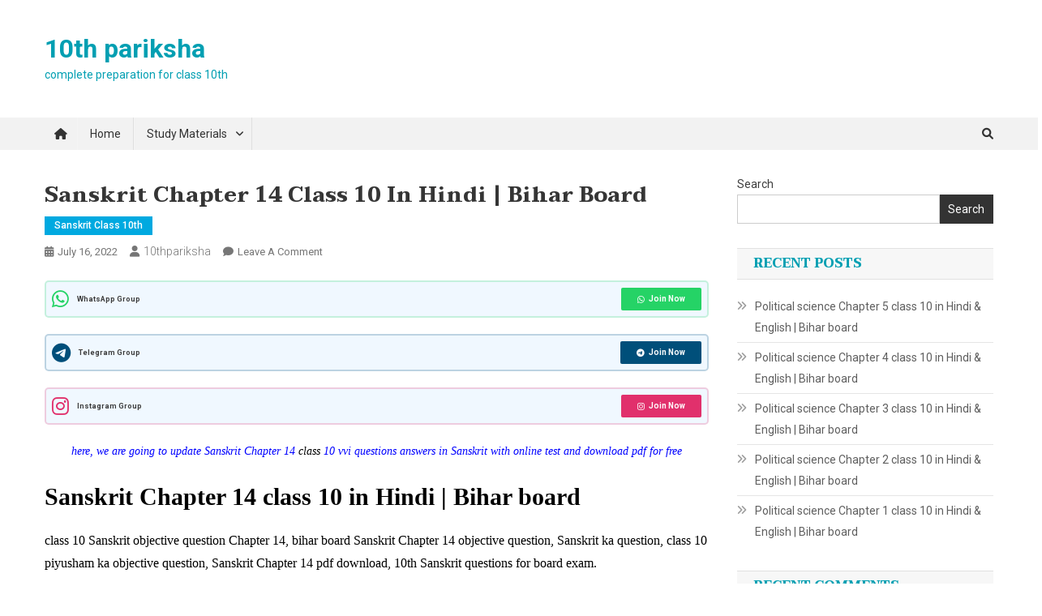

--- FILE ---
content_type: text/html; charset=UTF-8
request_url: https://10th.boardpariksha.com/sanskrit-chapter-14-2/
body_size: 57626
content:
<!doctype html>
<html lang="en-US" prefix="og: https://ogp.me/ns#">
<head>
<meta charset="UTF-8">
<meta name="viewport" content="width=device-width, initial-scale=1">
<link rel="profile" href="http://gmpg.org/xfn/11">


<!-- Search Engine Optimization by Rank Math - https://rankmath.com/ -->
<title>Sanskrit Chapter 14 class 10 in Hindi | Bihar board - 10th pariksha</title>
<meta name="description" content="here, we are going to update Sanskrit Chapter 14 class 10 vvi questions answers in Sanskrit with online test and download pdf for free"/>
<meta name="robots" content="index, follow, max-snippet:-1, max-video-preview:-1, max-image-preview:large"/>
<link rel="canonical" href="https://10th.boardpariksha.com/sanskrit-chapter-14-2/" />
<meta property="og:locale" content="en_US" />
<meta property="og:type" content="article" />
<meta property="og:title" content="Sanskrit Chapter 14 class 10 in Hindi | Bihar board - 10th pariksha" />
<meta property="og:description" content="here, we are going to update Sanskrit Chapter 14 class 10 vvi questions answers in Sanskrit with online test and download pdf for free" />
<meta property="og:url" content="https://10th.boardpariksha.com/sanskrit-chapter-14-2/" />
<meta property="og:site_name" content="10th pariksha" />
<meta property="article:tag" content="10th Sanskrit ka objective qestion" />
<meta property="article:tag" content="Bihar board Sanskrit vvi question" />
<meta property="article:tag" content="Chapter 14 Sanskrit class 10. most important and objective solution bihar state education board Sanskrit Chapter 14 class 10." />
<meta property="article:tag" content="matric exam Sanskrit question" />
<meta property="article:tag" content="Sanskrit class 10 objective" />
<meta property="article:tag" content="Sanskrit notes Chapter 14" />
<meta property="article:tag" content="Sanskrit question class 10 pdf download" />
<meta property="article:section" content="Sanskrit class 10th" />
<meta property="article:published_time" content="2022-07-16T18:07:07+05:30" />
<meta name="twitter:card" content="summary_large_image" />
<meta name="twitter:title" content="Sanskrit Chapter 14 class 10 in Hindi | Bihar board - 10th pariksha" />
<meta name="twitter:description" content="here, we are going to update Sanskrit Chapter 14 class 10 vvi questions answers in Sanskrit with online test and download pdf for free" />
<meta name="twitter:label1" content="Written by" />
<meta name="twitter:data1" content="10thpariksha" />
<meta name="twitter:label2" content="Time to read" />
<meta name="twitter:data2" content="2 minutes" />
<script type="application/ld+json" class="rank-math-schema">{"@context":"https://schema.org","@graph":[{"@type":["Person","Organization"],"@id":"https://10th.boardpariksha.com/#person","name":"10thpariksha"},{"@type":"WebSite","@id":"https://10th.boardpariksha.com/#website","url":"https://10th.boardpariksha.com","name":"10thpariksha","publisher":{"@id":"https://10th.boardpariksha.com/#person"},"inLanguage":"en-US"},{"@type":"ImageObject","@id":"http://www.vviquestion.in/wp-content/uploads/2021/08/new.gif","url":"http://www.vviquestion.in/wp-content/uploads/2021/08/new.gif","width":"200","height":"200","inLanguage":"en-US"},{"@type":"WebPage","@id":"https://10th.boardpariksha.com/sanskrit-chapter-14-2/#webpage","url":"https://10th.boardpariksha.com/sanskrit-chapter-14-2/","name":"Sanskrit Chapter 14 class 10 in Hindi | Bihar board - 10th pariksha","datePublished":"2022-07-16T18:07:07+05:30","dateModified":"2022-07-16T18:07:07+05:30","isPartOf":{"@id":"https://10th.boardpariksha.com/#website"},"primaryImageOfPage":{"@id":"http://www.vviquestion.in/wp-content/uploads/2021/08/new.gif"},"inLanguage":"en-US"},{"@type":"Person","@id":"https://10th.boardpariksha.com/author/10thpariksha/","name":"10thpariksha","url":"https://10th.boardpariksha.com/author/10thpariksha/","image":{"@type":"ImageObject","@id":"https://secure.gravatar.com/avatar/d014e359695d1f16c173ab392a5d4ffd?s=96&amp;d=mm&amp;r=g","url":"https://secure.gravatar.com/avatar/d014e359695d1f16c173ab392a5d4ffd?s=96&amp;d=mm&amp;r=g","caption":"10thpariksha","inLanguage":"en-US"},"sameAs":["https://10th.boardpariksha.com"]},{"@type":"BlogPosting","headline":"Sanskrit Chapter 14 class 10 in Hindi | Bihar board - 10th pariksha","keywords":"Sanskrit Chapter 14,Sanskrit class 10","datePublished":"2022-07-16T18:07:07+05:30","dateModified":"2022-07-16T18:07:07+05:30","articleSection":"Sanskrit class 10th","author":{"@id":"https://10th.boardpariksha.com/author/10thpariksha/","name":"10thpariksha"},"publisher":{"@id":"https://10th.boardpariksha.com/#person"},"description":"here, we are going to update Sanskrit Chapter 14 class 10 vvi questions answers in Sanskrit with online test and download pdf for free","name":"Sanskrit Chapter 14 class 10 in Hindi | Bihar board - 10th pariksha","@id":"https://10th.boardpariksha.com/sanskrit-chapter-14-2/#richSnippet","isPartOf":{"@id":"https://10th.boardpariksha.com/sanskrit-chapter-14-2/#webpage"},"image":{"@id":"http://www.vviquestion.in/wp-content/uploads/2021/08/new.gif"},"inLanguage":"en-US","mainEntityOfPage":{"@id":"https://10th.boardpariksha.com/sanskrit-chapter-14-2/#webpage"}}]}</script>
<!-- /Rank Math WordPress SEO plugin -->

<link rel='dns-prefetch' href='//www.googletagmanager.com' />
<link rel='dns-prefetch' href='//fonts.googleapis.com' />
<link rel='dns-prefetch' href='//s.w.org' />
<link rel="alternate" type="application/rss+xml" title="10th pariksha &raquo; Feed" href="https://10th.boardpariksha.com/feed/" />
<link rel="alternate" type="application/rss+xml" title="10th pariksha &raquo; Comments Feed" href="https://10th.boardpariksha.com/comments/feed/" />
<link rel="alternate" type="application/rss+xml" title="10th pariksha &raquo; Sanskrit Chapter 14 class 10 in Hindi | Bihar board Comments Feed" href="https://10th.boardpariksha.com/sanskrit-chapter-14-2/feed/" />
		<!-- This site uses the Google Analytics by MonsterInsights plugin v8.23.1 - Using Analytics tracking - https://www.monsterinsights.com/ -->
		<!-- Note: MonsterInsights is not currently configured on this site. The site owner needs to authenticate with Google Analytics in the MonsterInsights settings panel. -->
					<!-- No tracking code set -->
				<!-- / Google Analytics by MonsterInsights -->
		<script type="text/javascript">
window._wpemojiSettings = {"baseUrl":"https:\/\/s.w.org\/images\/core\/emoji\/14.0.0\/72x72\/","ext":".png","svgUrl":"https:\/\/s.w.org\/images\/core\/emoji\/14.0.0\/svg\/","svgExt":".svg","source":{"concatemoji":"https:\/\/10th.boardpariksha.com\/wp-includes\/js\/wp-emoji-release.min.js?ver=6.0.11"}};
/*! This file is auto-generated */
!function(e,a,t){var n,r,o,i=a.createElement("canvas"),p=i.getContext&&i.getContext("2d");function s(e,t){var a=String.fromCharCode,e=(p.clearRect(0,0,i.width,i.height),p.fillText(a.apply(this,e),0,0),i.toDataURL());return p.clearRect(0,0,i.width,i.height),p.fillText(a.apply(this,t),0,0),e===i.toDataURL()}function c(e){var t=a.createElement("script");t.src=e,t.defer=t.type="text/javascript",a.getElementsByTagName("head")[0].appendChild(t)}for(o=Array("flag","emoji"),t.supports={everything:!0,everythingExceptFlag:!0},r=0;r<o.length;r++)t.supports[o[r]]=function(e){if(!p||!p.fillText)return!1;switch(p.textBaseline="top",p.font="600 32px Arial",e){case"flag":return s([127987,65039,8205,9895,65039],[127987,65039,8203,9895,65039])?!1:!s([55356,56826,55356,56819],[55356,56826,8203,55356,56819])&&!s([55356,57332,56128,56423,56128,56418,56128,56421,56128,56430,56128,56423,56128,56447],[55356,57332,8203,56128,56423,8203,56128,56418,8203,56128,56421,8203,56128,56430,8203,56128,56423,8203,56128,56447]);case"emoji":return!s([129777,127995,8205,129778,127999],[129777,127995,8203,129778,127999])}return!1}(o[r]),t.supports.everything=t.supports.everything&&t.supports[o[r]],"flag"!==o[r]&&(t.supports.everythingExceptFlag=t.supports.everythingExceptFlag&&t.supports[o[r]]);t.supports.everythingExceptFlag=t.supports.everythingExceptFlag&&!t.supports.flag,t.DOMReady=!1,t.readyCallback=function(){t.DOMReady=!0},t.supports.everything||(n=function(){t.readyCallback()},a.addEventListener?(a.addEventListener("DOMContentLoaded",n,!1),e.addEventListener("load",n,!1)):(e.attachEvent("onload",n),a.attachEvent("onreadystatechange",function(){"complete"===a.readyState&&t.readyCallback()})),(e=t.source||{}).concatemoji?c(e.concatemoji):e.wpemoji&&e.twemoji&&(c(e.twemoji),c(e.wpemoji)))}(window,document,window._wpemojiSettings);
</script>
<style type="text/css">
img.wp-smiley,
img.emoji {
	display: inline !important;
	border: none !important;
	box-shadow: none !important;
	height: 1em !important;
	width: 1em !important;
	margin: 0 0.07em !important;
	vertical-align: -0.1em !important;
	background: none !important;
	padding: 0 !important;
}
</style>
	<link rel='stylesheet' id='litespeed-cache-dummy-css'  href='https://10th.boardpariksha.com/wp-content/plugins/litespeed-cache/assets/css/litespeed-dummy.css?ver=6.0.11' type='text/css' media='all' />
<link rel='stylesheet' id='wp-block-library-css'  href='https://10th.boardpariksha.com/wp-includes/css/dist/block-library/style.min.css?ver=6.0.11' type='text/css' media='all' />
<style id='wp-block-library-inline-css' type='text/css'>
.has-text-align-justify{text-align:justify;}
</style>
<link rel='stylesheet' id='mediaelement-css'  href='https://10th.boardpariksha.com/wp-includes/js/mediaelement/mediaelementplayer-legacy.min.css?ver=4.2.16' type='text/css' media='all' />
<link rel='stylesheet' id='wp-mediaelement-css'  href='https://10th.boardpariksha.com/wp-includes/js/mediaelement/wp-mediaelement.min.css?ver=6.0.11' type='text/css' media='all' />
<style id='rank-math-toc-block-style-inline-css' type='text/css'>
.wp-block-rank-math-toc-block nav ol{counter-reset:item}.wp-block-rank-math-toc-block nav ol li{display:block}.wp-block-rank-math-toc-block nav ol li:before{content:counters(item, ".") " ";counter-increment:item}

</style>
<style id='global-styles-inline-css' type='text/css'>
body{--wp--preset--color--black: #000000;--wp--preset--color--cyan-bluish-gray: #abb8c3;--wp--preset--color--white: #ffffff;--wp--preset--color--pale-pink: #f78da7;--wp--preset--color--vivid-red: #cf2e2e;--wp--preset--color--luminous-vivid-orange: #ff6900;--wp--preset--color--luminous-vivid-amber: #fcb900;--wp--preset--color--light-green-cyan: #7bdcb5;--wp--preset--color--vivid-green-cyan: #00d084;--wp--preset--color--pale-cyan-blue: #8ed1fc;--wp--preset--color--vivid-cyan-blue: #0693e3;--wp--preset--color--vivid-purple: #9b51e0;--wp--preset--gradient--vivid-cyan-blue-to-vivid-purple: linear-gradient(135deg,rgba(6,147,227,1) 0%,rgb(155,81,224) 100%);--wp--preset--gradient--light-green-cyan-to-vivid-green-cyan: linear-gradient(135deg,rgb(122,220,180) 0%,rgb(0,208,130) 100%);--wp--preset--gradient--luminous-vivid-amber-to-luminous-vivid-orange: linear-gradient(135deg,rgba(252,185,0,1) 0%,rgba(255,105,0,1) 100%);--wp--preset--gradient--luminous-vivid-orange-to-vivid-red: linear-gradient(135deg,rgba(255,105,0,1) 0%,rgb(207,46,46) 100%);--wp--preset--gradient--very-light-gray-to-cyan-bluish-gray: linear-gradient(135deg,rgb(238,238,238) 0%,rgb(169,184,195) 100%);--wp--preset--gradient--cool-to-warm-spectrum: linear-gradient(135deg,rgb(74,234,220) 0%,rgb(151,120,209) 20%,rgb(207,42,186) 40%,rgb(238,44,130) 60%,rgb(251,105,98) 80%,rgb(254,248,76) 100%);--wp--preset--gradient--blush-light-purple: linear-gradient(135deg,rgb(255,206,236) 0%,rgb(152,150,240) 100%);--wp--preset--gradient--blush-bordeaux: linear-gradient(135deg,rgb(254,205,165) 0%,rgb(254,45,45) 50%,rgb(107,0,62) 100%);--wp--preset--gradient--luminous-dusk: linear-gradient(135deg,rgb(255,203,112) 0%,rgb(199,81,192) 50%,rgb(65,88,208) 100%);--wp--preset--gradient--pale-ocean: linear-gradient(135deg,rgb(255,245,203) 0%,rgb(182,227,212) 50%,rgb(51,167,181) 100%);--wp--preset--gradient--electric-grass: linear-gradient(135deg,rgb(202,248,128) 0%,rgb(113,206,126) 100%);--wp--preset--gradient--midnight: linear-gradient(135deg,rgb(2,3,129) 0%,rgb(40,116,252) 100%);--wp--preset--duotone--dark-grayscale: url('#wp-duotone-dark-grayscale');--wp--preset--duotone--grayscale: url('#wp-duotone-grayscale');--wp--preset--duotone--purple-yellow: url('#wp-duotone-purple-yellow');--wp--preset--duotone--blue-red: url('#wp-duotone-blue-red');--wp--preset--duotone--midnight: url('#wp-duotone-midnight');--wp--preset--duotone--magenta-yellow: url('#wp-duotone-magenta-yellow');--wp--preset--duotone--purple-green: url('#wp-duotone-purple-green');--wp--preset--duotone--blue-orange: url('#wp-duotone-blue-orange');--wp--preset--font-size--small: 13px;--wp--preset--font-size--medium: 20px;--wp--preset--font-size--large: 36px;--wp--preset--font-size--x-large: 42px;}.has-black-color{color: var(--wp--preset--color--black) !important;}.has-cyan-bluish-gray-color{color: var(--wp--preset--color--cyan-bluish-gray) !important;}.has-white-color{color: var(--wp--preset--color--white) !important;}.has-pale-pink-color{color: var(--wp--preset--color--pale-pink) !important;}.has-vivid-red-color{color: var(--wp--preset--color--vivid-red) !important;}.has-luminous-vivid-orange-color{color: var(--wp--preset--color--luminous-vivid-orange) !important;}.has-luminous-vivid-amber-color{color: var(--wp--preset--color--luminous-vivid-amber) !important;}.has-light-green-cyan-color{color: var(--wp--preset--color--light-green-cyan) !important;}.has-vivid-green-cyan-color{color: var(--wp--preset--color--vivid-green-cyan) !important;}.has-pale-cyan-blue-color{color: var(--wp--preset--color--pale-cyan-blue) !important;}.has-vivid-cyan-blue-color{color: var(--wp--preset--color--vivid-cyan-blue) !important;}.has-vivid-purple-color{color: var(--wp--preset--color--vivid-purple) !important;}.has-black-background-color{background-color: var(--wp--preset--color--black) !important;}.has-cyan-bluish-gray-background-color{background-color: var(--wp--preset--color--cyan-bluish-gray) !important;}.has-white-background-color{background-color: var(--wp--preset--color--white) !important;}.has-pale-pink-background-color{background-color: var(--wp--preset--color--pale-pink) !important;}.has-vivid-red-background-color{background-color: var(--wp--preset--color--vivid-red) !important;}.has-luminous-vivid-orange-background-color{background-color: var(--wp--preset--color--luminous-vivid-orange) !important;}.has-luminous-vivid-amber-background-color{background-color: var(--wp--preset--color--luminous-vivid-amber) !important;}.has-light-green-cyan-background-color{background-color: var(--wp--preset--color--light-green-cyan) !important;}.has-vivid-green-cyan-background-color{background-color: var(--wp--preset--color--vivid-green-cyan) !important;}.has-pale-cyan-blue-background-color{background-color: var(--wp--preset--color--pale-cyan-blue) !important;}.has-vivid-cyan-blue-background-color{background-color: var(--wp--preset--color--vivid-cyan-blue) !important;}.has-vivid-purple-background-color{background-color: var(--wp--preset--color--vivid-purple) !important;}.has-black-border-color{border-color: var(--wp--preset--color--black) !important;}.has-cyan-bluish-gray-border-color{border-color: var(--wp--preset--color--cyan-bluish-gray) !important;}.has-white-border-color{border-color: var(--wp--preset--color--white) !important;}.has-pale-pink-border-color{border-color: var(--wp--preset--color--pale-pink) !important;}.has-vivid-red-border-color{border-color: var(--wp--preset--color--vivid-red) !important;}.has-luminous-vivid-orange-border-color{border-color: var(--wp--preset--color--luminous-vivid-orange) !important;}.has-luminous-vivid-amber-border-color{border-color: var(--wp--preset--color--luminous-vivid-amber) !important;}.has-light-green-cyan-border-color{border-color: var(--wp--preset--color--light-green-cyan) !important;}.has-vivid-green-cyan-border-color{border-color: var(--wp--preset--color--vivid-green-cyan) !important;}.has-pale-cyan-blue-border-color{border-color: var(--wp--preset--color--pale-cyan-blue) !important;}.has-vivid-cyan-blue-border-color{border-color: var(--wp--preset--color--vivid-cyan-blue) !important;}.has-vivid-purple-border-color{border-color: var(--wp--preset--color--vivid-purple) !important;}.has-vivid-cyan-blue-to-vivid-purple-gradient-background{background: var(--wp--preset--gradient--vivid-cyan-blue-to-vivid-purple) !important;}.has-light-green-cyan-to-vivid-green-cyan-gradient-background{background: var(--wp--preset--gradient--light-green-cyan-to-vivid-green-cyan) !important;}.has-luminous-vivid-amber-to-luminous-vivid-orange-gradient-background{background: var(--wp--preset--gradient--luminous-vivid-amber-to-luminous-vivid-orange) !important;}.has-luminous-vivid-orange-to-vivid-red-gradient-background{background: var(--wp--preset--gradient--luminous-vivid-orange-to-vivid-red) !important;}.has-very-light-gray-to-cyan-bluish-gray-gradient-background{background: var(--wp--preset--gradient--very-light-gray-to-cyan-bluish-gray) !important;}.has-cool-to-warm-spectrum-gradient-background{background: var(--wp--preset--gradient--cool-to-warm-spectrum) !important;}.has-blush-light-purple-gradient-background{background: var(--wp--preset--gradient--blush-light-purple) !important;}.has-blush-bordeaux-gradient-background{background: var(--wp--preset--gradient--blush-bordeaux) !important;}.has-luminous-dusk-gradient-background{background: var(--wp--preset--gradient--luminous-dusk) !important;}.has-pale-ocean-gradient-background{background: var(--wp--preset--gradient--pale-ocean) !important;}.has-electric-grass-gradient-background{background: var(--wp--preset--gradient--electric-grass) !important;}.has-midnight-gradient-background{background: var(--wp--preset--gradient--midnight) !important;}.has-small-font-size{font-size: var(--wp--preset--font-size--small) !important;}.has-medium-font-size{font-size: var(--wp--preset--font-size--medium) !important;}.has-large-font-size{font-size: var(--wp--preset--font-size--large) !important;}.has-x-large-font-size{font-size: var(--wp--preset--font-size--x-large) !important;}
</style>
<link rel='stylesheet' id='news-portal-mag-fonts-css'  href='https://fonts.googleapis.com/css?family=Taviraj%3A300%2C300i%2C400%2C400i%2C500%2C500i%2C600%2C600i%2C700%2C700i%2C800%2C800i%2C900%2C900i&#038;subset=latin%2Clatin-ext' type='text/css' media='all' />
<link rel='stylesheet' id='news-portal-mag-parent-style-css'  href='https://10th.boardpariksha.com/wp-content/themes/news-portal/style.css?ver=1.0.2' type='text/css' media='all' />
<link rel='stylesheet' id='news-portal-mag-parent-responsive-style-css'  href='https://10th.boardpariksha.com/wp-content/themes/news-portal/assets/css/np-responsive.css?ver=1.0.2' type='text/css' media='all' />
<link rel='stylesheet' id='news-portal-mag-style-css'  href='https://10th.boardpariksha.com/wp-content/themes/news-portal-mag/style.css?ver=1.0.2' type='text/css' media='all' />
<link rel='stylesheet' id='news-portal-fonts-css'  href='https://fonts.googleapis.com/css?family=Roboto+Condensed%3A300italic%2C400italic%2C700italic%2C400%2C300%2C700%7CRoboto%3A300%2C400%2C400i%2C500%2C700%7CTitillium+Web%3A400%2C600%2C700%2C300&#038;subset=latin%2Clatin-ext' type='text/css' media='all' />
<link rel='stylesheet' id='news-portal-font-awesome-css'  href='https://10th.boardpariksha.com/wp-content/themes/news-portal/assets/library/font-awesome/css/all.min.css?ver=6.5.1' type='text/css' media='all' />
<link rel='stylesheet' id='lightslider-style-css'  href='https://10th.boardpariksha.com/wp-content/themes/news-portal/assets/library/lightslider/css/lightslider.min.css?ver=1.1.6' type='text/css' media='all' />
<link rel='stylesheet' id='news-portal-style-css'  href='https://10th.boardpariksha.com/wp-content/themes/news-portal-mag/style.css?ver=1.0.2' type='text/css' media='all' />
<link rel='stylesheet' id='news-portal-responsive-style-css'  href='https://10th.boardpariksha.com/wp-content/themes/news-portal/assets/css/np-responsive.css?ver=1.0.2' type='text/css' media='all' />
<link rel='stylesheet' id='forget-about-shortcode-buttons-css'  href='https://10th.boardpariksha.com/wp-content/plugins/forget-about-shortcode-buttons/public/css/button-styles.css?ver=2.1.3' type='text/css' media='all' />
<link rel='stylesheet' id='jetpack_css-css'  href='https://10th.boardpariksha.com/wp-content/plugins/jetpack/css/jetpack.css?ver=10.9.3' type='text/css' media='all' />
<script type='text/javascript' src='https://10th.boardpariksha.com/wp-includes/js/jquery/jquery.min.js?ver=3.6.0' id='jquery-core-js'></script>
<script type='text/javascript' src='https://10th.boardpariksha.com/wp-includes/js/jquery/jquery-migrate.min.js?ver=3.3.2' id='jquery-migrate-js'></script>

<!-- Google Analytics snippet added by Site Kit -->
<script type='text/javascript' src='https://www.googletagmanager.com/gtag/js?id=G-1YVXMK8PKT' id='google_gtagjs-js' async></script>
<script type='text/javascript' id='google_gtagjs-js-after'>
window.dataLayer = window.dataLayer || [];function gtag(){dataLayer.push(arguments);}
gtag('set', 'linker', {"domains":["10th.boardpariksha.com"]} );
gtag("js", new Date());
gtag("set", "developer_id.dZTNiMT", true);
gtag("config", "G-1YVXMK8PKT");
</script>

<!-- End Google Analytics snippet added by Site Kit -->
<link rel="https://api.w.org/" href="https://10th.boardpariksha.com/wp-json/" /><link rel="alternate" type="application/json" href="https://10th.boardpariksha.com/wp-json/wp/v2/posts/951" /><link rel="EditURI" type="application/rsd+xml" title="RSD" href="https://10th.boardpariksha.com/xmlrpc.php?rsd" />
<link rel="wlwmanifest" type="application/wlwmanifest+xml" href="https://10th.boardpariksha.com/wp-includes/wlwmanifest.xml" /> 
<meta name="generator" content="WordPress 6.0.11" />
<link rel='shortlink' href='https://10th.boardpariksha.com/?p=951' />
<link rel="alternate" type="application/json+oembed" href="https://10th.boardpariksha.com/wp-json/oembed/1.0/embed?url=https%3A%2F%2F10th.boardpariksha.com%2Fsanskrit-chapter-14-2%2F" />
<link rel="alternate" type="text/xml+oembed" href="https://10th.boardpariksha.com/wp-json/oembed/1.0/embed?url=https%3A%2F%2F10th.boardpariksha.com%2Fsanskrit-chapter-14-2%2F&#038;format=xml" />
<meta name="generator" content="Site Kit by Google 1.118.0" /><script async src="https://pagead2.googlesyndication.com/pagead/js/adsbygoogle.js?client=ca-pub-4328268801430156"
     crossorigin="anonymous"></script>
<meta name="google-site-verification" content="_MgdSUeijzg1UBsyaapzII7oGquvM1OH5Wd-7PFTRQ0" /><style type='text/css'>img#wpstats{display:none}</style>
	<link rel="pingback" href="https://10th.boardpariksha.com/xmlrpc.php">
<!-- Google AdSense snippet added by Site Kit -->
<meta name="google-adsense-platform-account" content="ca-host-pub-2644536267352236">
<meta name="google-adsense-platform-domain" content="sitekit.withgoogle.com">
<!-- End Google AdSense snippet added by Site Kit -->
<!--News Portal CSS -->
<style type="text/css">
.category-button.np-cat-55 a{background:#00a9e0}.category-button.np-cat-55 a:hover{background:#0077ae}.np-block-title .np-cat-55{color:#00a9e0}.category-button.np-cat-53 a{background:#00a9e0}.category-button.np-cat-53 a:hover{background:#0077ae}.np-block-title .np-cat-53{color:#00a9e0}.category-button.np-cat-80 a{background:#00a9e0}.category-button.np-cat-80 a:hover{background:#0077ae}.np-block-title .np-cat-80{color:#00a9e0}.category-button.np-cat-17 a{background:#00a9e0}.category-button.np-cat-17 a:hover{background:#0077ae}.np-block-title .np-cat-17{color:#00a9e0}.category-button.np-cat-54 a{background:#00a9e0}.category-button.np-cat-54 a:hover{background:#0077ae}.np-block-title .np-cat-54{color:#00a9e0}.category-button.np-cat-56 a{background:#00a9e0}.category-button.np-cat-56 a:hover{background:#0077ae}.np-block-title .np-cat-56{color:#00a9e0}.category-button.np-cat-81 a{background:#00a9e0}.category-button.np-cat-81 a:hover{background:#0077ae}.np-block-title .np-cat-81{color:#00a9e0}.navigation .nav-links a,.bttn,button,input[type='button'],input[type='reset'],input[type='submit'],.navigation .nav-links a:hover,.bttn:hover,button,input[type='button']:hover,input[type='reset']:hover,input[type='submit']:hover,.widget_search .search-submit,.edit-link .post-edit-link,.reply .comment-reply-link,.np-top-header-wrap,.np-header-menu-wrapper,#site-navigation ul.sub-menu,#site-navigation ul.children,.np-header-menu-wrapper::before,.np-header-menu-wrapper::after,.np-header-search-wrapper .search-form-main .search-submit,.news_portal_slider .lSAction > a:hover,.news_portal_default_tabbed ul.widget-tabs li,.np-full-width-title-nav-wrap .carousel-nav-action .carousel-controls:hover,.news_portal_social_media .social-link a,.np-archive-more .np-button:hover,.error404 .page-title,#np-scrollup,.news_portal_featured_slider .slider-posts .lSAction > a:hover,div.wpforms-container-full .wpforms-form input[type='submit'],div.wpforms-container-full .wpforms-form button[type='submit'],div.wpforms-container-full .wpforms-form .wpforms-page-button,div.wpforms-container-full .wpforms-form input[type='submit']:hover,div.wpforms-container-full .wpforms-form button[type='submit']:hover,div.wpforms-container-full .wpforms-form .wpforms-page-button:hover,.widget.widget_tag_cloud a:hover{background:#029FB2}
.home .np-home-icon a,.np-home-icon a:hover,#site-navigation ul li:hover > a,#site-navigation ul li.current-menu-item > a,#site-navigation ul li.current_page_item > a,#site-navigation ul li.current-menu-ancestor > a,#site-navigation ul li.focus > a,.news_portal_default_tabbed ul.widget-tabs li.ui-tabs-active,.news_portal_default_tabbed ul.widget-tabs li:hover,.menu-toggle:hover,.menu-toggle:focus{background:#006d80}
.np-header-menu-block-wrap::before,.np-header-menu-block-wrap::after{border-right-color:#006d80}
a,a:hover,a:focus,a:active,.widget a:hover,.widget a:hover::before,.widget li:hover::before,.entry-footer a:hover,.comment-author .fn .url:hover,#cancel-comment-reply-link,#cancel-comment-reply-link:before,.logged-in-as a,.np-slide-content-wrap .post-title a:hover,#top-footer .widget a:hover,#top-footer .widget a:hover:before,#top-footer .widget li:hover:before,.news_portal_featured_posts .np-single-post .np-post-content .np-post-title a:hover,.news_portal_fullwidth_posts .np-single-post .np-post-title a:hover,.news_portal_block_posts .layout3 .np-primary-block-wrap .np-single-post .np-post-title a:hover,.news_portal_featured_posts .layout2 .np-single-post-wrap .np-post-content .np-post-title a:hover,.np-block-title,.widget-title,.page-header .page-title,.np-related-title,.np-post-meta span:hover,.np-post-meta span a:hover,.news_portal_featured_posts .layout2 .np-single-post-wrap .np-post-content .np-post-meta span:hover,.news_portal_featured_posts .layout2 .np-single-post-wrap .np-post-content .np-post-meta span a:hover,.np-post-title.small-size a:hover,#footer-navigation ul li a:hover,.entry-title a:hover,.entry-meta span a:hover,.entry-meta span:hover,.np-post-meta span:hover,.np-post-meta span a:hover,.news_portal_featured_posts .np-single-post-wrap .np-post-content .np-post-meta span:hover,.news_portal_featured_posts .np-single-post-wrap .np-post-content .np-post-meta span a:hover,.news_portal_featured_slider .featured-posts .np-single-post .np-post-content .np-post-title a:hover{color:#029FB2}
.navigation .nav-links a,.bttn,button,input[type='button'],input[type='reset'],input[type='submit'],.widget_search .search-submit,.np-archive-more .np-button:hover,.widget.widget_tag_cloud a:hover{border-color:#029FB2}
.comment-list .comment-body,.np-header-search-wrapper .search-form-main{border-top-color:#029FB2}
.np-header-search-wrapper .search-form-main:before{border-bottom-color:#029FB2}
@media (max-width:768px){#site-navigation,.main-small-navigation li.current-menu-item > .sub-toggle i{background:#029FB2 !important}}
.site-title a,.site-description{color:#029FB2}
</style><style id="wpforms-css-vars-root">
				:root {
					--wpforms-field-border-radius: 3px;
--wpforms-field-background-color: #ffffff;
--wpforms-field-border-color: rgba( 0, 0, 0, 0.25 );
--wpforms-field-text-color: rgba( 0, 0, 0, 0.7 );
--wpforms-label-color: rgba( 0, 0, 0, 0.85 );
--wpforms-label-sublabel-color: rgba( 0, 0, 0, 0.55 );
--wpforms-label-error-color: #d63637;
--wpforms-button-border-radius: 3px;
--wpforms-button-background-color: #066aab;
--wpforms-button-text-color: #ffffff;
--wpforms-field-size-input-height: 43px;
--wpforms-field-size-input-spacing: 15px;
--wpforms-field-size-font-size: 16px;
--wpforms-field-size-line-height: 19px;
--wpforms-field-size-padding-h: 14px;
--wpforms-field-size-checkbox-size: 16px;
--wpforms-field-size-sublabel-spacing: 5px;
--wpforms-field-size-icon-size: 1;
--wpforms-label-size-font-size: 16px;
--wpforms-label-size-line-height: 19px;
--wpforms-label-size-sublabel-font-size: 14px;
--wpforms-label-size-sublabel-line-height: 17px;
--wpforms-button-size-font-size: 17px;
--wpforms-button-size-height: 41px;
--wpforms-button-size-padding-h: 15px;
--wpforms-button-size-margin-top: 10px;

				}
			</style></head>

<body class="post-template-default single single-post postid-951 single-format-standard right-sidebar fullwidth_layout">

<svg xmlns="http://www.w3.org/2000/svg" viewBox="0 0 0 0" width="0" height="0" focusable="false" role="none" style="visibility: hidden; position: absolute; left: -9999px; overflow: hidden;" ><defs><filter id="wp-duotone-dark-grayscale"><feColorMatrix color-interpolation-filters="sRGB" type="matrix" values=" .299 .587 .114 0 0 .299 .587 .114 0 0 .299 .587 .114 0 0 .299 .587 .114 0 0 " /><feComponentTransfer color-interpolation-filters="sRGB" ><feFuncR type="table" tableValues="0 0.49803921568627" /><feFuncG type="table" tableValues="0 0.49803921568627" /><feFuncB type="table" tableValues="0 0.49803921568627" /><feFuncA type="table" tableValues="1 1" /></feComponentTransfer><feComposite in2="SourceGraphic" operator="in" /></filter></defs></svg><svg xmlns="http://www.w3.org/2000/svg" viewBox="0 0 0 0" width="0" height="0" focusable="false" role="none" style="visibility: hidden; position: absolute; left: -9999px; overflow: hidden;" ><defs><filter id="wp-duotone-grayscale"><feColorMatrix color-interpolation-filters="sRGB" type="matrix" values=" .299 .587 .114 0 0 .299 .587 .114 0 0 .299 .587 .114 0 0 .299 .587 .114 0 0 " /><feComponentTransfer color-interpolation-filters="sRGB" ><feFuncR type="table" tableValues="0 1" /><feFuncG type="table" tableValues="0 1" /><feFuncB type="table" tableValues="0 1" /><feFuncA type="table" tableValues="1 1" /></feComponentTransfer><feComposite in2="SourceGraphic" operator="in" /></filter></defs></svg><svg xmlns="http://www.w3.org/2000/svg" viewBox="0 0 0 0" width="0" height="0" focusable="false" role="none" style="visibility: hidden; position: absolute; left: -9999px; overflow: hidden;" ><defs><filter id="wp-duotone-purple-yellow"><feColorMatrix color-interpolation-filters="sRGB" type="matrix" values=" .299 .587 .114 0 0 .299 .587 .114 0 0 .299 .587 .114 0 0 .299 .587 .114 0 0 " /><feComponentTransfer color-interpolation-filters="sRGB" ><feFuncR type="table" tableValues="0.54901960784314 0.98823529411765" /><feFuncG type="table" tableValues="0 1" /><feFuncB type="table" tableValues="0.71764705882353 0.25490196078431" /><feFuncA type="table" tableValues="1 1" /></feComponentTransfer><feComposite in2="SourceGraphic" operator="in" /></filter></defs></svg><svg xmlns="http://www.w3.org/2000/svg" viewBox="0 0 0 0" width="0" height="0" focusable="false" role="none" style="visibility: hidden; position: absolute; left: -9999px; overflow: hidden;" ><defs><filter id="wp-duotone-blue-red"><feColorMatrix color-interpolation-filters="sRGB" type="matrix" values=" .299 .587 .114 0 0 .299 .587 .114 0 0 .299 .587 .114 0 0 .299 .587 .114 0 0 " /><feComponentTransfer color-interpolation-filters="sRGB" ><feFuncR type="table" tableValues="0 1" /><feFuncG type="table" tableValues="0 0.27843137254902" /><feFuncB type="table" tableValues="0.5921568627451 0.27843137254902" /><feFuncA type="table" tableValues="1 1" /></feComponentTransfer><feComposite in2="SourceGraphic" operator="in" /></filter></defs></svg><svg xmlns="http://www.w3.org/2000/svg" viewBox="0 0 0 0" width="0" height="0" focusable="false" role="none" style="visibility: hidden; position: absolute; left: -9999px; overflow: hidden;" ><defs><filter id="wp-duotone-midnight"><feColorMatrix color-interpolation-filters="sRGB" type="matrix" values=" .299 .587 .114 0 0 .299 .587 .114 0 0 .299 .587 .114 0 0 .299 .587 .114 0 0 " /><feComponentTransfer color-interpolation-filters="sRGB" ><feFuncR type="table" tableValues="0 0" /><feFuncG type="table" tableValues="0 0.64705882352941" /><feFuncB type="table" tableValues="0 1" /><feFuncA type="table" tableValues="1 1" /></feComponentTransfer><feComposite in2="SourceGraphic" operator="in" /></filter></defs></svg><svg xmlns="http://www.w3.org/2000/svg" viewBox="0 0 0 0" width="0" height="0" focusable="false" role="none" style="visibility: hidden; position: absolute; left: -9999px; overflow: hidden;" ><defs><filter id="wp-duotone-magenta-yellow"><feColorMatrix color-interpolation-filters="sRGB" type="matrix" values=" .299 .587 .114 0 0 .299 .587 .114 0 0 .299 .587 .114 0 0 .299 .587 .114 0 0 " /><feComponentTransfer color-interpolation-filters="sRGB" ><feFuncR type="table" tableValues="0.78039215686275 1" /><feFuncG type="table" tableValues="0 0.94901960784314" /><feFuncB type="table" tableValues="0.35294117647059 0.47058823529412" /><feFuncA type="table" tableValues="1 1" /></feComponentTransfer><feComposite in2="SourceGraphic" operator="in" /></filter></defs></svg><svg xmlns="http://www.w3.org/2000/svg" viewBox="0 0 0 0" width="0" height="0" focusable="false" role="none" style="visibility: hidden; position: absolute; left: -9999px; overflow: hidden;" ><defs><filter id="wp-duotone-purple-green"><feColorMatrix color-interpolation-filters="sRGB" type="matrix" values=" .299 .587 .114 0 0 .299 .587 .114 0 0 .299 .587 .114 0 0 .299 .587 .114 0 0 " /><feComponentTransfer color-interpolation-filters="sRGB" ><feFuncR type="table" tableValues="0.65098039215686 0.40392156862745" /><feFuncG type="table" tableValues="0 1" /><feFuncB type="table" tableValues="0.44705882352941 0.4" /><feFuncA type="table" tableValues="1 1" /></feComponentTransfer><feComposite in2="SourceGraphic" operator="in" /></filter></defs></svg><svg xmlns="http://www.w3.org/2000/svg" viewBox="0 0 0 0" width="0" height="0" focusable="false" role="none" style="visibility: hidden; position: absolute; left: -9999px; overflow: hidden;" ><defs><filter id="wp-duotone-blue-orange"><feColorMatrix color-interpolation-filters="sRGB" type="matrix" values=" .299 .587 .114 0 0 .299 .587 .114 0 0 .299 .587 .114 0 0 .299 .587 .114 0 0 " /><feComponentTransfer color-interpolation-filters="sRGB" ><feFuncR type="table" tableValues="0.098039215686275 1" /><feFuncG type="table" tableValues="0 0.66274509803922" /><feFuncB type="table" tableValues="0.84705882352941 0.41960784313725" /><feFuncA type="table" tableValues="1 1" /></feComponentTransfer><feComposite in2="SourceGraphic" operator="in" /></filter></defs></svg>
<div id="page" class="site">

	<a class="skip-link screen-reader-text" href="#content">Skip to content</a>

	<header id="masthead" class="site-header" role="banner"><div class="np-logo-section-wrapper"><div class="mt-container">		<div class="site-branding">

			
							<p class="site-title"><a href="https://10th.boardpariksha.com/" rel="home">10th pariksha</a></p>
							<p class="site-description">complete preparation for class 10th</p>
						
		</div><!-- .site-branding -->
		<div class="np-header-ads-area">
					</div><!-- .np-header-ads-area -->
</div><!-- .mt-container --></div><!-- .np-logo-section-wrapper -->		<div id="np-menu-wrap" class="np-header-menu-wrapper">
			<div class="np-header-menu-block-wrap">
				<div class="mt-container">
												<div class="np-home-icon">
								<a href="https://10th.boardpariksha.com/" rel="home"> <i class="fa fa-home"> </i> </a>
							</div><!-- .np-home-icon -->
										<div class="mt-header-menu-wrap">
						<a href="javascript:void(0)" class="menu-toggle hide"><i class="fa fa-navicon"> </i> </a>
						<nav id="site-navigation" class="main-navigation" role="navigation">
							<div class="menu-main-menu-container"><ul id="primary-menu" class="menu"><li id="menu-item-517" class="menu-item menu-item-type-custom menu-item-object-custom menu-item-home menu-item-517"><a href="https://10th.boardpariksha.com/">Home</a></li>
<li id="menu-item-518" class="menu-item menu-item-type-custom menu-item-object-custom menu-item-has-children menu-item-518"><a href="https://10th.boardpariksha.com/class-10-bihar-board">study materials</a>
<ul class="sub-menu">
	<li id="menu-item-519" class="menu-item menu-item-type-post_type menu-item-object-page menu-item-519"><a href="https://10th.boardpariksha.com/bihar-board-10th-english/">Bihar board 10th English : All chapters, notes, model paper, PDF, online test free</a></li>
	<li id="menu-item-520" class="menu-item menu-item-type-post_type menu-item-object-page menu-item-520"><a href="https://10th.boardpariksha.com/bihar-board-10th-hindi/">Bihar board 10th Hindi: All chapters, notes, model paper, PDF, online test free</a></li>
	<li id="menu-item-521" class="menu-item menu-item-type-post_type menu-item-object-page menu-item-521"><a href="https://10th.boardpariksha.com/bihar-board-10th-math/">Bihar board 10th Math: All chapters, notes, model paper, PDF, online test free</a></li>
	<li id="menu-item-522" class="menu-item menu-item-type-post_type menu-item-object-page menu-item-522"><a href="https://10th.boardpariksha.com/bihar-board-10th-non-hindi/">Bihar board 10th Non Hindi: All chapters, notes, model paper, PDF, online test free</a></li>
	<li id="menu-item-523" class="menu-item menu-item-type-post_type menu-item-object-page menu-item-523"><a href="https://10th.boardpariksha.com/bihar-board-10th-sanskrit/">Bihar board 10th Sanskrit: All chapters, notes, model paper, PDF, online test free</a></li>
	<li id="menu-item-524" class="menu-item menu-item-type-post_type menu-item-object-page menu-item-524"><a href="https://10th.boardpariksha.com/bihar-board-10th-science/">Bihar board 10th Science: All chapters, notes, model paper, PDF, online test free</a></li>
	<li id="menu-item-525" class="menu-item menu-item-type-post_type menu-item-object-page menu-item-525"><a href="https://10th.boardpariksha.com/bihar-board-10th-social-science/">Bihar board 10th Social science: All chapters, notes, model paper, PDF, online test free</a></li>
	<li id="menu-item-526" class="menu-item menu-item-type-post_type menu-item-object-page menu-item-526"><a href="https://10th.boardpariksha.com/bihar-board-10th-urdu/">Bihar board 10th Urdu: All chapters, notes, model paper, PDF, online test free</a></li>
</ul>
</li>
</ul></div>						</nav><!-- #site-navigation -->
					</div><!-- .mt-header-menu-wrap -->
											<div class="np-header-search-wrapper">                    
			                <span class="search-main"><a href="javascript:void(0)"><i class="fa fa-search"></i></a></span>
			                <div class="search-form-main np-clearfix">
				                <form role="search" method="get" class="search-form" action="https://10th.boardpariksha.com/">
				<label>
					<span class="screen-reader-text">Search for:</span>
					<input type="search" class="search-field" placeholder="Search &hellip;" value="" name="s" />
				</label>
				<input type="submit" class="search-submit" value="Search" />
			</form>				            </div>
						</div><!-- .np-header-search-wrapper -->
									</div>
			</div>
		</div><!-- .np-header-menu-wrapper -->
</header><!-- .site-header -->
	<div id="content" class="site-content">
		<div class="mt-container">
<div class="mt-single-content-wrapper">

	<div id="primary" class="content-area">
		<main id="main" class="site-main" role="main">

		
<article id="post-951" class="post-951 post type-post status-publish format-standard hentry category-sanskrit-class-10th tag-10th-sanskrit-ka-objective-qestion tag-bihar-board-sanskrit-vvi-question tag-chapter-14-sanskrit-class-10-most-important-and-objective-solution-bihar-state-education-board-sanskrit-chapter-14-class-10 tag-matric-exam-sanskrit-question tag-sanskrit-class-10-objective tag-sanskrit-notes-chapter-14 tag-sanskrit-question-class-10-pdf-download">

	<div class="np-article-thumb">
			</div><!-- .np-article-thumb -->

	<header class="entry-header">
		<h1 class="entry-title">Sanskrit Chapter 14 class 10 in Hindi | Bihar board</h1>		<div class="post-cats-list">
							<span class="category-button np-cat-54"><a href="https://10th.boardpariksha.com/category/sanskrit-class-10th/">Sanskrit class 10th</a></span>
					</div>
		<div class="entry-meta">
			<span class="posted-on"><a href="https://10th.boardpariksha.com/sanskrit-chapter-14-2/" rel="bookmark"><time class="entry-date published updated" datetime="2022-07-16T18:07:07+05:30">July 16, 2022</time></a></span><span class="byline"><span class="author vcard"><a class="url fn n" href="https://10th.boardpariksha.com/author/10thpariksha/">10thpariksha</a></span></span><span class="comments-link"><a href="https://10th.boardpariksha.com/sanskrit-chapter-14-2/#respond">Leave a Comment<span class="screen-reader-text"> on Sanskrit Chapter 14 class 10 in Hindi | Bihar board</span></a></span>		</div><!-- .entry-meta -->
	</header><!-- .entry-header -->

	<div class="entry-content">
		<div class='code-block code-block-1' style='margin: 8px 0; clear: both;'>
<link rel="stylesheet" href="https://cdnjs.cloudflare.com/ajax/libs/font-awesome/6.0.0-beta3/css/all.min.css">
   <style>
        .group-card {
            margin-bottom: 20px;
            position: relative;
            border: 2px solid transparent;
            border-radius: 5px;
            background: #f0f8ff;
            display: flex;
            align-items: center;
            padding: 7px;
            justify-content: space-between;
            overflow: hidden;
        }
        .whatsapp-card {
            animation: whatsapp-border-animation 1s infinite;
        }
        .telegram-card {
            animation: telegram-border-animation 1s infinite;
        }
        .instagram-card {
            animation: instagram-border-animation 1s infinite;
        }
        @keyframes whatsapp-border-animation {
            0% {
                border-color: transparent;
            }
            50% {
                border-color: #25d366;
            }
            100% {
                border-color: transparent;
            }
        }
        @keyframes telegram-border-animation {
            0% {
                border-color: transparent;
            }
            50% {
                border-color: #004F7A;
            }
            100% {
                border-color: transparent;
            }
        }
        @keyframes instagram-border-animation {
            0% {
                border-color: transparent;
            }
            50% {
                border-color: #E1306C;
            }
            100% {
                border-color: transparent;
            }
        }
        .seoquake-nofollow {
            display: inline-flex;
            align-items: center;
            justify-content: center;
            font-size: 1rem;
            font-weight: bold;
            text-decoration: none;
            padding: 5px 20px;
            border-radius: 2px;
            flex-shrink: 0;
            transition: all 0.3s ease-in-out;
            color: white !important;
        }
        .seoquake-nofollow i {
            margin-right: 5px;
        }
        .whatsapp-card .seoquake-nofollow {
            background: #25d366;
        }
        .telegram-card .seoquake-nofollow {
            background: #004F7A;
        }
        .instagram-card .seoquake-nofollow {
            background: #E1306C;
        }
        .seoquake-nofollow:hover {
            transform: scale(1.05);
        }
    </style>
    <div class="group-card whatsapp-card">
        <span style="display: flex; align-items: center;"><i class="fab fa-whatsapp"
                style="font-size:24px;color:#25d366;"></i>
            <span style="font-weight: bold; margin-left: 10px; font-size: 0.9rem !important;">WhatsApp Group</span>
        </span>
        <a class="seoquake-nofollow" href="https://chat.whatsapp.com/KVWeU8tUE7UDlF27PHRp8b" rel="nofollow noopener noreferrer"
            target="_blank">
            <i class="fab fa-whatsapp"></i> Join Now
        </a>
    </div>
    <div class="group-card telegram-card">
        <span style="display: flex; align-items: center;"><i class="fab fa-telegram"
                style="font-size:24px;color:#004F7A;"></i>
            <span style="font-weight: bold; margin-left: 10px; font-size: 0.9rem !important;">Telegram Group</span>
        </span>
        <a class="seoquake-nofollow" href="https://t.me/+VDvGg7JaRPIwODA1" rel="nofollow noopener noreferrer"
            target="_blank">
            <i class="fab fa-telegram"></i> Join Now
        </a>
    </div>
    <div class="group-card instagram-card">
        <span style="display: flex; align-items: center;"><i class="fab fa-instagram"
                style="font-size:24px;color:#E1306C;"></i>
            <span style="font-weight: bold; margin-left: 10px; font-size: 0.9rem !important;">Instagram Group</span>
        </span>
        <a class="seoquake-nofollow" href="YOUR_INSTAGRAM_GROUP_LINK" rel="nofollow noopener noreferrer"
            target="_blank">
            <i class="fab fa-instagram"></i> Join Now
        </a>
    </div></div>
<p style="text-align: center;"><span style="font-family: georgia, palatino, serif; color: #0000ff;"><em>here, we are going to update Sanskrit Chapter 14 <span style="color: #000000;">class</span> 10 vvi questions answers in Sanskrit with online test and download pdf for free</em></span></p>
<h2><span style="font-family: georgia, palatino, serif; color: #000000;">Sanskrit Chapter 14 class 10 in Hindi | Bihar board</span></h2>
<p><span style="font-family: georgia, palatino, serif; font-size: 12pt; color: #000000;">class 10 Sanskrit objective question Chapter 14, bihar board Sanskrit Chapter 14 objective question, Sanskrit ka question, class 10 piyusham ka objective question, Sanskrit Chapter 14 pdf download, 10th Sanskrit questions for board exam.</span></p>
<p><span style="font-family: georgia, palatino, serif; font-size: 12pt; color: #000000;">Sanskrit multiple choice questions with answers for Class 10th pdf,&nbsp; mcq questions for Class 10th Sanskrit chapter wise pdf, Sanskrit objective questions for 10th pdf, Sanskrit objective questions for 10th pdf in hindi, Sanskrit objective questions for 10th bihar board pdf.</span></p>
<table style="border-collapse: collapse; width: 99.6362%; height: 47px;">
<tbody>
<tr style="height: 28px;">
<td style="width: 28.7356%; border-style: solid; border-color: #000000; background-color: #ffea00; text-align: center; height: 28px;"><span style="font-size: 14pt; font-family: georgia, palatino, serif; color: #000000;"><strong>class – 10</strong></span></td>
<td style="border-style: solid; border-color: #000000; width: 386.25px; background-color: #00ff26; height: 28px; text-align: center;"><span style="font-family: georgia, palatino, serif;"><strong><span style="color: #ff0000;"><span style="font-size: 14pt;">Sanskrit</span></span></strong></span></td>
<td style="width: 23.8505%; border-style: solid; border-color: #000000; background-color: #ff0000; text-align: center; height: 28px;"><span style="font-size: 14pt; color: #000000; font-family: georgia, palatino, serif;"><strong>Chapter – 14</strong></span></td>
</tr>
</tbody>
</table>
<h2><span style="font-family: georgia, palatino, serif; color: #000000;">class 10 Sanskrit Chapter 14 objective questions &amp; answers</span></h2>
<h3 class="entry-header" style="text-align: center;"><span style="font-size: 14pt; font-family: georgia, palatino, serif;"><span style="color: #0000ff;">पाठ्य-पुस्तक:&nbsp;</span><span style="color: #ff0000;">पीयूषम्</span><span style="color: #00ff00;">&nbsp; 14. </span><span class="post-title" style="box-sizing: border-box; color: #00ff00;">शास्त्रकाराः</span></span></h3>
<div class="entry-content clearfix single-post-content" style="box-sizing: border-box; font-size: 15px; line-height: 1.6; color: #222222; padding-bottom: 20px; font-family: 'Open Sans';">
<p style="box-sizing: border-box; margin: 0px 0px 17px;"><span style="box-sizing: border-box; color: #ff0000; font-size: 12pt; font-family: georgia, palatino, serif;"><span style="box-sizing: border-box; font-weight: bold;"><span style="box-sizing: border-box;">1. भारतवर्ष में किसकी महती परम्परा सुनी जाती है ?</span></span></span></p>
<ul>
<li style="list-style-type: none;">
<ul>
<li style="box-sizing: border-box;"><span style="box-sizing: border-box; font-family: georgia, palatino, serif; font-size: 12pt;">(A) पुस्तक</span><br style="box-sizing: border-box;"><span style="box-sizing: border-box; font-family: georgia, palatino, serif; font-size: 12pt;">(B) ग्रंथ</span><br style="box-sizing: border-box;"><span style="box-sizing: border-box; font-family: georgia, palatino, serif; font-size: 12pt;">(C) शास्त्र</span><br style="box-sizing: border-box;"><span style="box-sizing: border-box; font-family: georgia, palatino, serif; font-size: 12pt;">(D) कोई नहीं</span></li>
</ul>
</li>
</ul>
</div>
<p><strong><span style="font-size: 12pt; font-family: georgia, palatino, serif; color: #0000ff;">Answer ⇒ (C) शास्त्र</span></strong></p>
<div class="entry-content clearfix single-post-content" style="box-sizing: border-box; font-size: 15px; line-height: 1.6; color: #222222; padding-bottom: 20px; font-family: 'Open Sans';">
<p style="box-sizing: border-box; margin: 0px 0px 17px;"><span style="box-sizing: border-box; color: #ff0000; font-size: 12pt; font-family: georgia, palatino, serif;"><span style="box-sizing: border-box; font-weight: bold;"><span style="box-sizing: border-box;">2. वर्ग में कौन प्रवेश करता है ?</span></span></span></p>
<ul>
<li style="list-style-type: none;">
<ul>
<li style="box-sizing: border-box;"><span style="box-sizing: border-box; font-family: georgia, palatino, serif; font-size: 12pt;">(A) शिक्षक</span><br style="box-sizing: border-box;"><span style="box-sizing: border-box; font-family: georgia, palatino, serif; font-size: 12pt;">(B) छात्र</span><br style="box-sizing: border-box;"><span style="box-sizing: border-box; font-family: georgia, palatino, serif; font-size: 12pt;">(C) प्राचार्य</span><br style="box-sizing: border-box;"><span style="box-sizing: border-box; font-family: georgia, palatino, serif; font-size: 12pt;">(D) लिपिक</span></li>
</ul>
</li>
</ul>
</div>
<p><strong><span style="font-size: 12pt; font-family: georgia, palatino, serif; color: #0000ff;">&nbsp; Answer ⇒ (A) शिक्षक</span></strong></p>
<div class="entry-content clearfix single-post-content" style="box-sizing: border-box; font-size: 15px; line-height: 1.6; color: #222222; padding-bottom: 20px; font-family: 'Open Sans';">
<p style="box-sizing: border-box; margin: 0px 0px 17px;"><span style="box-sizing: border-box; color: #ff0000; font-size: 12pt; font-family: georgia, palatino, serif;"><span style="box-sizing: border-box; font-weight: bold;"><span style="box-sizing: border-box;">3. किसके छः अंग हैं ?</span></span></span></p>
<ul>
<li style="list-style-type: none;">
<ul>
<li style="box-sizing: border-box;"><span style="box-sizing: border-box; font-family: georgia, palatino, serif; font-size: 12pt;">(A) रामायण</span><br style="box-sizing: border-box;"><span style="box-sizing: border-box; font-family: georgia, palatino, serif; font-size: 12pt;">(B) महाभारत</span><br style="box-sizing: border-box;"><span style="box-sizing: border-box; font-family: georgia, palatino, serif; font-size: 12pt;">(C) पुराण</span><br style="box-sizing: border-box;"><span style="box-sizing: border-box; font-family: georgia, palatino, serif; font-size: 12pt;">(D) वेद</span></li>
</ul>
</li>
</ul>
</div>
<p><span style="color: #0000ff;"><strong><span style="font-size: 12pt; font-family: georgia, palatino, serif;">&nbsp; Answer ⇒ (D) वेद</span></strong></span></p>
<div class="entry-content clearfix single-post-content" style="box-sizing: border-box; font-size: 15px; line-height: 1.6; color: #222222; padding-bottom: 20px; font-family: 'Open Sans';">
<p style="box-sizing: border-box; margin: 0px 0px 17px;"><span style="box-sizing: border-box; color: #ff0000; font-size: 12pt; font-family: georgia, palatino, serif;"><span style="box-sizing: border-box; font-weight: bold;"><span style="box-sizing: border-box;">4. छात्र किसका अभिवादन करते हैं</span></span></span></p>
<ul>
<li style="list-style-type: none;">
<ul>
<li style="box-sizing: border-box;"><span style="box-sizing: border-box; font-family: georgia, palatino, serif; font-size: 12pt;">(A) शिक्षक</span><br style="box-sizing: border-box;"><span style="box-sizing: border-box; font-family: georgia, palatino, serif; font-size: 12pt;">(B) बालक</span><br style="box-sizing: border-box;"><span style="box-sizing: border-box; font-family: georgia, palatino, serif; font-size: 12pt;">(C) राजा</span><br style="box-sizing: border-box;"><span style="box-sizing: border-box; font-family: georgia, palatino, serif; font-size: 12pt;">(D) छात्र</span></li>
</ul>
</li>
</ul>
</div>
<p><strong><span style="font-size: 12pt; font-family: georgia, palatino, serif; color: #0000ff;">&nbsp; Answer ⇒ (A) शिक्षक</span></strong></p>
<div class="entry-content clearfix single-post-content" style="box-sizing: border-box; font-size: 15px; line-height: 1.6; color: #222222; padding-bottom: 20px; font-family: 'Open Sans';">
<p style="box-sizing: border-box; margin: 0px 0px 17px;"><span style="box-sizing: border-box; color: #ff0000; font-size: 12pt; font-family: georgia, palatino, serif;"><span style="box-sizing: border-box; font-weight: bold;"><span style="box-sizing: border-box;">5. शास्त्रकारा पाठ किस शैली में है ?</span></span></span></p>
<ul>
<li style="list-style-type: none;">
<ul>
<li style="box-sizing: border-box;"><span style="box-sizing: border-box; font-family: georgia, palatino, serif; font-size: 12pt;">(A) प्रश्न-शैली</span><br style="box-sizing: border-box;"><span style="box-sizing: border-box; font-family: georgia, palatino, serif; font-size: 12pt;">(B) उत्तर-शैली</span><br style="box-sizing: border-box;"><span style="box-sizing: border-box; font-family: georgia, palatino, serif; font-size: 12pt;">(C) प्रश्नोतर-शैली</span><br style="box-sizing: border-box;"><span style="box-sizing: border-box; font-family: georgia, palatino, serif; font-size: 12pt;">(D) वार्तालाप शैली</span></li>
</ul>
</li>
</ul>
</div>
<p><span style="color: #0000ff;"><strong><span style="font-size: 12pt; font-family: georgia, palatino, serif;">&nbsp; Answer ⇒ (C) प्रश्नोतर-शैली</span></strong></span></p>
<div class="entry-content clearfix single-post-content" style="box-sizing: border-box; font-size: 15px; line-height: 1.6; color: #222222; padding-bottom: 20px; font-family: 'Open Sans';">
<p style="box-sizing: border-box; margin: 0px 0px 17px;"><span style="box-sizing: border-box; color: #ff0000; font-size: 12pt; font-family: georgia, palatino, serif;"><span style="box-sizing: border-box; font-weight: bold;"><span style="box-sizing: border-box;">6. किसका व्याकरण प्रसिद्ध है ?</span></span></span></p>
<ul>
<li style="list-style-type: none;">
<ul>
<li style="box-sizing: border-box;"><span style="box-sizing: border-box; font-family: georgia, palatino, serif; font-size: 12pt;">(A) व्यास</span><br style="box-sizing: border-box;"><span style="box-sizing: border-box; font-family: georgia, palatino, serif; font-size: 12pt;">(B) पाणिनी</span><br style="box-sizing: border-box;"><span style="box-sizing: border-box; font-family: georgia, palatino, serif; font-size: 12pt;">(C) चाणक्य</span><br style="box-sizing: border-box;"><span style="box-sizing: border-box; font-family: georgia, palatino, serif; font-size: 12pt;">(D) आर्यभट्ट</span></li>
</ul>
</li>
</ul>
</div>
<p><span style="color: #0000ff;"><strong><span style="font-size: 12pt; font-family: georgia, palatino, serif;">&nbsp; Answer ⇒ (B) पाणिनी</span></strong></span></p>
<div class="entry-content clearfix single-post-content" style="box-sizing: border-box; font-size: 15px; line-height: 1.6; color: #222222; padding-bottom: 20px; font-family: 'Open Sans';">
<p style="box-sizing: border-box; margin: 0px 0px 17px;"><span style="box-sizing: border-box; color: #ff0000; font-size: 12pt; font-family: georgia, palatino, serif;"><span style="box-sizing: border-box; font-weight: bold;"><span style="box-sizing: border-box;">7. ज्ञान का शासक कौन होता है ?</span></span></span></p>
<ul>
<li style="list-style-type: none;">
<ul>
<li style="box-sizing: border-box;"><span style="box-sizing: border-box; font-family: georgia, palatino, serif; font-size: 12pt;">(A) शास्त्र</span><br style="box-sizing: border-box;"><span style="box-sizing: border-box; font-family: georgia, palatino, serif; font-size: 12pt;">(B) विवेक</span><br style="box-sizing: border-box;"><span style="box-sizing: border-box; font-family: georgia, palatino, serif; font-size: 12pt;">(C) ज्ञान</span><br style="box-sizing: border-box;"><span style="box-sizing: border-box; font-family: georgia, palatino, serif; font-size: 12pt;">(D) धन</span></li>
</ul>
</li>
</ul>
</div>
<p><span style="color: #0000ff;"><strong><span style="font-size: 12pt; font-family: georgia, palatino, serif;">&nbsp; Answer ⇒ (A) शास्त्र</span></strong></span></p>
<div class="entry-content clearfix single-post-content" style="box-sizing: border-box; font-size: 15px; line-height: 1.6; color: #222222; padding-bottom: 20px; font-family: 'Open Sans';">
<p style="box-sizing: border-box; margin: 0px 0px 17px;"><span style="box-sizing: border-box; color: #ff0000; font-size: 12pt; font-family: georgia, palatino, serif;"><span style="box-sizing: border-box; font-weight: bold;"><span style="box-sizing: border-box;">8. मनुष्य को कर्तव्य और अकर्तव्य का बोध कौन कराता है।</span></span></span></p>
<ul>
<li style="list-style-type: none;">
<ul>
<li style="box-sizing: border-box;"><span style="box-sizing: border-box; font-family: georgia, palatino, serif; font-size: 12pt;">(A) शास्त्र</span><br style="box-sizing: border-box;"><span style="box-sizing: border-box; font-family: georgia, palatino, serif; font-size: 12pt;">(B) विवेक</span><br style="box-sizing: border-box;"><span style="box-sizing: border-box; font-family: georgia, palatino, serif; font-size: 12pt;">(C) ज्ञान</span><br style="box-sizing: border-box;"><span style="box-sizing: border-box; font-family: georgia, palatino, serif; font-size: 12pt;">(D) धन</span></li>
</ul>
</li>
</ul>
</div>
<p><span style="color: #0000ff;"><strong><span style="font-size: 12pt; font-family: georgia, palatino, serif;">&nbsp; Answer ⇒ (A) शास्त्र</span></strong></span></p>
<div class="entry-content clearfix single-post-content" style="box-sizing: border-box; font-size: 15px; line-height: 1.6; color: #222222; padding-bottom: 20px; font-family: 'Open Sans';">
<p style="box-sizing: border-box; margin: 0px 0px 17px;"><span style="box-sizing: border-box; color: #ff0000; font-size: 12pt; font-family: georgia, palatino, serif;"><span style="box-sizing: border-box; font-weight: bold;"><span style="box-sizing: border-box;">9. वेदांग कितने हैं ?</span></span></span></p>
<ul>
<li style="list-style-type: none;">
<ul>
<li style="box-sizing: border-box;"><span style="box-sizing: border-box; font-family: georgia, palatino, serif; font-size: 12pt;">(A) तीन</span><br style="box-sizing: border-box;"><span style="box-sizing: border-box; font-family: georgia, palatino, serif; font-size: 12pt;">(B) छ:</span><br style="box-sizing: border-box;"><span style="box-sizing: border-box; font-family: georgia, palatino, serif; font-size: 12pt;">(C) पाँच</span><br style="box-sizing: border-box;"><span style="box-sizing: border-box; font-family: georgia, palatino, serif; font-size: 12pt;">(D) चार</span></li>
</ul>
</li>
</ul>
</div>
<p><span style="color: #0000ff;"><strong><span style="font-size: 12pt; font-family: georgia, palatino, serif;">&nbsp; Answer ⇒ (B) छ:</span></strong></span></p>
<div class="entry-content clearfix single-post-content" style="box-sizing: border-box; font-size: 15px; line-height: 1.6; color: #222222; padding-bottom: 20px; font-family: 'Open Sans';">
<p style="box-sizing: border-box; margin: 0px 0px 17px;"><span style="box-sizing: border-box; color: #ff0000; font-size: 12pt; font-family: georgia, palatino, serif;"><span style="box-sizing: border-box; font-weight: bold;"><span style="box-sizing: border-box;">10. उच्चारण क्रिया का कौन बोध कराता है ?</span></span></span></p>
<ul>
<li style="list-style-type: none;">
<ul>
<li style="box-sizing: border-box;"><span style="box-sizing: border-box; font-family: georgia, palatino, serif; font-size: 12pt;">(A) शिक्षा</span><br style="box-sizing: border-box;"><span style="box-sizing: border-box; font-family: georgia, palatino, serif; font-size: 12pt;">(B) कल्प</span><br style="box-sizing: border-box;"><span style="box-sizing: border-box; font-family: georgia, palatino, serif; font-size: 12pt;">(C) छंद</span><br style="box-sizing: border-box;"><span style="box-sizing: border-box; font-family: georgia, palatino, serif; font-size: 12pt;">(D) ज्योतिष</span></li>
</ul>
</li>
</ul>
</div>
<p><span style="color: #0000ff;"><strong><span style="font-size: 12pt; font-family: georgia, palatino, serif;">&nbsp; Answer ⇒ (A) शिक्षा</span></strong></span></p>
<div class="entry-content clearfix single-post-content" style="box-sizing: border-box; font-size: 15px; line-height: 1.6; color: #222222; padding-bottom: 20px; font-family: 'Open Sans';">
<p style="box-sizing: border-box; margin: 0px 0px 17px;"><span style="box-sizing: border-box; color: #ff0000; font-size: 12pt; font-family: georgia, palatino, serif;"><span style="box-sizing: border-box; font-weight: bold;"><span style="box-sizing: border-box;">11. निरूक्त के रचयिता कौन हैं ?</span></span></span></p>
<ul>
<li style="list-style-type: none;">
<ul>
<li style="box-sizing: border-box;"><span style="box-sizing: border-box; font-family: georgia, palatino, serif; font-size: 12pt;">(A) व्यास</span><br style="box-sizing: border-box;"><span style="box-sizing: border-box; font-family: georgia, palatino, serif; font-size: 12pt;">(B) पाणिनी</span><br style="box-sizing: border-box;"><span style="box-sizing: border-box; font-family: georgia, palatino, serif; font-size: 12pt;">(C) चाणक्य</span><br style="box-sizing: border-box;"><span style="box-sizing: border-box; font-family: georgia, palatino, serif; font-size: 12pt;">(D) यास्क</span></li>
</ul>
</li>
</ul>
</div>
<p><span style="color: #0000ff;"><strong><span style="font-size: 12pt; font-family: georgia, palatino, serif;">&nbsp; Answer ⇒ (D) यास्क</span></strong></span></p>
<h4><span style="font-family: georgia, palatino, serif; font-size: 14pt; color: #000000;">BSEB sanskrit class 10 of chapter wise solution Sanskrit chapter 14</span></h4>
<div class="entry-content clearfix single-post-content" style="box-sizing: border-box; font-size: 15px; line-height: 1.6; color: #222222; padding-bottom: 20px; font-family: 'Open Sans';">
<p style="box-sizing: border-box; margin: 0px 0px 17px;"><span style="box-sizing: border-box; color: #ff0000; font-size: 12pt; font-family: georgia, palatino, serif;"><span style="box-sizing: border-box; font-weight: bold;"><span style="box-sizing: border-box;">12. छंद के रचयिता कौन हैं ?</span></span></span></p>
<ul>
<li style="list-style-type: none;">
<ul>
<li style="box-sizing: border-box;"><span style="box-sizing: border-box; font-family: georgia, palatino, serif; font-size: 12pt;">(A) व्यास</span><br style="box-sizing: border-box;"><span style="box-sizing: border-box; font-family: georgia, palatino, serif; font-size: 12pt;">(B) पाणिनी</span><br style="box-sizing: border-box;"><span style="box-sizing: border-box; font-family: georgia, palatino, serif; font-size: 12pt;">(C) पिङ्गल</span><br style="box-sizing: border-box;"><span style="box-sizing: border-box; font-family: georgia, palatino, serif; font-size: 12pt;">(D) यास्क</span></li>
</ul>
</li>
</ul>
</div>
<p><span style="color: #0000ff;"><strong><span style="font-size: 12pt; font-family: georgia, palatino, serif;">&nbsp; Answer ⇒ (C) पिङ्गल</span></strong></span></p>
<div class="entry-content clearfix single-post-content" style="box-sizing: border-box; font-size: 15px; line-height: 1.6; color: #222222; padding-bottom: 20px; font-family: 'Open Sans';">
<p style="box-sizing: border-box; margin: 0px 0px 17px;"><span style="box-sizing: border-box; color: #ff0000; font-size: 12pt; font-family: georgia, palatino, serif;"><span style="box-sizing: border-box; font-weight: bold;"><span style="box-sizing: border-box;">13. ज्योतिष के रचयिता कौन हैं ?</span></span></span></p>
<ul>
<li style="list-style-type: none;">
<ul>
<li style="box-sizing: border-box;"><span style="box-sizing: border-box; font-family: georgia, palatino, serif; font-size: 12pt;">(A) व्यास</span><br style="box-sizing: border-box;"><span style="box-sizing: border-box; font-family: georgia, palatino, serif; font-size: 12pt;">(B) पाणिनी</span><br style="box-sizing: border-box;"><span style="box-sizing: border-box; font-family: georgia, palatino, serif; font-size: 12pt;">(C) लगधर</span><br style="box-sizing: border-box;"><span style="box-sizing: border-box; font-family: georgia, palatino, serif; font-size: 12pt;">(D) यास्क</span></li>
</ul>
</li>
</ul>
</div>
<p><span style="color: #0000ff;"><strong><span style="font-size: 12pt; font-family: georgia, palatino, serif;">&nbsp; Answer ⇒ (C) लगधर</span></strong></span></p>
<div class="entry-content clearfix single-post-content" style="box-sizing: border-box; font-size: 15px; line-height: 1.6; color: #222222; padding-bottom: 20px; font-family: 'Open Sans';">
<p style="box-sizing: border-box; margin: 0px 0px 17px;"><span style="box-sizing: border-box; color: #ff0000; font-size: 12pt; font-family: georgia, palatino, serif;"><span style="box-sizing: border-box; font-weight: bold;"><span style="box-sizing: border-box;">14. कर्मकांड के रचनाकार कौन हैं ?</span></span></span></p>
<ul>
<li style="list-style-type: none;">
<ul>
<li style="box-sizing: border-box;"><span style="box-sizing: border-box; font-family: georgia, palatino, serif; font-size: 12pt;">(A) व्यास</span><br style="box-sizing: border-box;"><span style="box-sizing: border-box; font-family: georgia, palatino, serif; font-size: 12pt;">(B) गौतम</span><br style="box-sizing: border-box;"><span style="box-sizing: border-box; font-family: georgia, palatino, serif; font-size: 12pt;">(C) चाणक्य</span><br style="box-sizing: border-box;"><span style="box-sizing: border-box; font-family: georgia, palatino, serif; font-size: 12pt;">(D) यास्क</span></li>
</ul>
</li>
</ul>
</div>
<p><span style="color: #0000ff;"><strong><span style="font-size: 12pt; font-family: georgia, palatino, serif;">&nbsp; Answer ⇒ (B) गौतम</span></strong></span></p>
<div class="entry-content clearfix single-post-content" style="box-sizing: border-box; font-size: 15px; line-height: 1.6; color: #222222; padding-bottom: 20px; font-family: 'Open Sans';">
<p style="box-sizing: border-box; margin: 0px 0px 17px;"><span style="box-sizing: border-box; color: #ff0000; font-size: 12pt; font-family: georgia, palatino, serif;"><span style="box-sizing: border-box; font-weight: bold;"><span style="box-sizing: border-box;">15. सांख्य दर्शन के संस्थापक कौन हैं ?</span></span></span></p>
<ul>
<li style="list-style-type: none;">
<ul>
<li style="box-sizing: border-box;"><span style="box-sizing: border-box; font-family: georgia, palatino, serif; font-size: 12pt;">(A) कपिल</span><br style="box-sizing: border-box;"><span style="box-sizing: border-box; font-family: georgia, palatino, serif; font-size: 12pt;">(B) पतंजलि</span><br style="box-sizing: border-box;"><span style="box-sizing: border-box; font-family: georgia, palatino, serif; font-size: 12pt;">(C) गौतम</span><br style="box-sizing: border-box;"><span style="box-sizing: border-box; font-family: georgia, palatino, serif; font-size: 12pt;">(D) कणाद</span></li>
</ul>
</li>
</ul>
</div>
<p><span style="color: #0000ff;"><strong><span style="font-size: 12pt; font-family: georgia, palatino, serif;">&nbsp; Answer ⇒ (A) कपिल</span></strong></span></p>
<div class="entry-content clearfix single-post-content" style="box-sizing: border-box; font-size: 15px; line-height: 1.6; color: #222222; padding-bottom: 20px; font-family: 'Open Sans';">
<p style="box-sizing: border-box; margin: 0px 0px 17px;"><span style="box-sizing: border-box; font-weight: bold; font-size: 12pt; font-family: georgia, palatino, serif;"><span style="box-sizing: border-box; color: #ff0000;">16. योग दर्शन के संस्थापक कौन हैं ?</span></span></p>
<ul>
<li style="list-style-type: none;">
<ul>
<li style="box-sizing: border-box;"><span style="box-sizing: border-box; font-family: georgia, palatino, serif; font-size: 12pt;">(A) कपिल</span><br style="box-sizing: border-box;"><span style="box-sizing: border-box; font-family: georgia, palatino, serif; font-size: 12pt;">(B) पतंजलि</span><br style="box-sizing: border-box;"><span style="box-sizing: border-box; font-family: georgia, palatino, serif; font-size: 12pt;">(C) गौतम</span><br style="box-sizing: border-box;"><span style="box-sizing: border-box; font-family: georgia, palatino, serif; font-size: 12pt;">(D) कणाद</span></li>
</ul>
</li>
</ul>
</div>
<p><span style="color: #0000ff;"><strong><span style="font-size: 12pt; font-family: georgia, palatino, serif;">&nbsp; Answer ⇒ (B) पतंजलि</span></strong></span></p>
<div class="entry-content clearfix single-post-content" style="box-sizing: border-box; font-size: 15px; line-height: 1.6; color: #222222; padding-bottom: 20px; font-family: 'Open Sans';">
<p style="box-sizing: border-box; margin: 0px 0px 17px;"><span style="box-sizing: border-box; color: #ff0000; font-size: 12pt; font-family: georgia, palatino, serif;"><span style="box-sizing: border-box; font-weight: bold;"><span style="box-sizing: border-box;">17. न्याय दर्शन के संस्थापक कौन हैं ?</span></span></span></p>
<ul>
<li style="list-style-type: none;">
<ul>
<li style="box-sizing: border-box;"><span style="box-sizing: border-box; font-family: georgia, palatino, serif; font-size: 12pt;">(A) कपिल</span><br style="box-sizing: border-box;"><span style="box-sizing: border-box; font-family: georgia, palatino, serif; font-size: 12pt;">(B) पतंजलि</span><br style="box-sizing: border-box;"><span style="box-sizing: border-box; font-family: georgia, palatino, serif; font-size: 12pt;">(C) गौतम</span><br style="box-sizing: border-box;"><span style="box-sizing: border-box; font-family: georgia, palatino, serif; font-size: 12pt;">(D) कणाद</span></li>
</ul>
</li>
</ul>
</div>
<p><span style="color: #0000ff;"><strong><span style="font-size: 12pt; font-family: georgia, palatino, serif;">&nbsp; Answer ⇒ (C) गौतम</span></strong></span></p>
<div class="entry-content clearfix single-post-content" style="box-sizing: border-box; font-size: 15px; line-height: 1.6; color: #222222; padding-bottom: 20px; font-family: 'Open Sans';">
<p style="box-sizing: border-box; margin: 0px 0px 17px;"><span style="box-sizing: border-box; color: #ff0000; font-size: 12pt; font-family: georgia, palatino, serif;"><span style="box-sizing: border-box; font-weight: bold;"><span style="box-sizing: border-box;">18. वैशेषिक दर्शन के संस्थापक कौन हैं ?</span></span></span></p>
<ul>
<li style="list-style-type: none;">
<ul>
<li style="box-sizing: border-box;"><span style="box-sizing: border-box; font-family: georgia, palatino, serif; font-size: 12pt;">(A) कपिल</span><br style="box-sizing: border-box;"><span style="box-sizing: border-box; font-family: georgia, palatino, serif; font-size: 12pt;">(B) पतंजलि</span><br style="box-sizing: border-box;"><span style="box-sizing: border-box; font-family: georgia, palatino, serif; font-size: 12pt;">(C) गौतम</span><br style="box-sizing: border-box;"><span style="box-sizing: border-box; font-family: georgia, palatino, serif; font-size: 12pt;">(D) कणाद</span></li>
</ul>
</li>
</ul>
</div>
<p><strong><span style="font-size: 12pt; font-family: georgia, palatino, serif; color: #0000ff;">&nbsp; Answer ⇒ (D) कणाद</span></strong></p>
<div class="entry-content clearfix single-post-content" style="box-sizing: border-box; font-size: 15px; line-height: 1.6; color: #222222; padding-bottom: 20px; font-family: 'Open Sans';">
<p style="box-sizing: border-box; margin: 0px 0px 17px;"><span style="box-sizing: border-box; color: #ff0000; font-size: 12pt; font-family: georgia, palatino, serif;"><span style="box-sizing: border-box; font-weight: bold;"><span style="box-sizing: border-box;">19. मीमांसादर्शन के संस्थापक कौन हैं ?</span></span></span></p>
<ul>
<li style="list-style-type: none;">
<ul>
<li style="box-sizing: border-box;"><span style="box-sizing: border-box; font-family: georgia, palatino, serif; font-size: 12pt;">(A) कपिल</span><br style="box-sizing: border-box;"><span style="box-sizing: border-box; font-family: georgia, palatino, serif; font-size: 12pt;">(B) पतंजलि</span><br style="box-sizing: border-box;"><span style="box-sizing: border-box; font-family: georgia, palatino, serif; font-size: 12pt;">(C) गौतम</span><br style="box-sizing: border-box;"><span style="box-sizing: border-box; font-family: georgia, palatino, serif; font-size: 12pt;">(D) जैमिनी</span></li>
</ul>
</li>
</ul>
</div>
<p><span style="color: #0000ff;"><strong><span style="font-size: 12pt; font-family: georgia, palatino, serif;">&nbsp; Answer ⇒ (D) जैमिनी</span></strong></span></p>
<div class="entry-content clearfix single-post-content" style="box-sizing: border-box; font-size: 15px; line-height: 1.6; color: #222222; padding-bottom: 20px; font-family: 'Open Sans';">
<p style="box-sizing: border-box; margin: 0px 0px 17px;"><span style="box-sizing: border-box; color: #ff0000; font-size: 12pt; font-family: georgia, palatino, serif;"><span style="box-sizing: border-box; font-weight: bold;"><span style="box-sizing: border-box;">20. वेदान्त दर्शन के संस्थापक कौन हैं ?</span></span></span></p>
<ul>
<li style="list-style-type: none;">
<ul>
<li style="box-sizing: border-box;"><span style="box-sizing: border-box; font-family: georgia, palatino, serif; font-size: 12pt;">(A) कपिल</span><br style="box-sizing: border-box;"><span style="box-sizing: border-box; font-family: georgia, palatino, serif; font-size: 12pt;">(B) पतंजलिं</span><br style="box-sizing: border-box;"><span style="box-sizing: border-box; font-family: georgia, palatino, serif; font-size: 12pt;">(C) गौतम</span><br style="box-sizing: border-box;"><span style="box-sizing: border-box; font-family: georgia, palatino, serif; font-size: 12pt;">(D) बदरायण</span></li>
</ul>
</li>
</ul>
</div>
<p><span style="color: #0000ff;"><strong><span style="font-size: 12pt; font-family: georgia, palatino, serif;">&nbsp; Answer ⇒ (D) बदरायण</span></strong></span></p>
<div class="entry-content clearfix single-post-content" style="box-sizing: border-box; font-size: 15px; line-height: 1.6; color: #222222; padding-bottom: 20px; font-family: 'Open Sans';">
<p style="box-sizing: border-box; margin: 0px 0px 17px;"><span style="box-sizing: border-box; color: #ff0000; font-size: 12pt; font-family: georgia, palatino, serif;"><span style="box-sizing: border-box; font-weight: bold;"><span style="box-sizing: border-box;">21. कृषि विज्ञान को किसने लिखा ?</span></span></span></p>
<ul>
<li style="list-style-type: none;">
<ul>
<li style="box-sizing: border-box;"><span style="box-sizing: border-box; font-family: georgia, palatino, serif; font-size: 12pt;">(A) कपिल</span><br style="box-sizing: border-box;"><span style="box-sizing: border-box; font-family: georgia, palatino, serif; font-size: 12pt;">(B) पराशर</span><br style="box-sizing: border-box;"><span style="box-sizing: border-box; font-family: georgia, palatino, serif; font-size: 12pt;">(C) गौतम</span><br style="box-sizing: border-box;"><span style="box-sizing: border-box; font-family: georgia, palatino, serif; font-size: 12pt;">(D) बादरायण</span></li>
</ul>
</li>
</ul>
</div>
<p><span style="color: #0000ff;"><strong><span style="font-size: 12pt; font-family: georgia, palatino, serif;">&nbsp; Answer ⇒ (B) पराशर</span></strong></span></p>
<div class="entry-content clearfix single-post-content" style="box-sizing: border-box; font-size: 15px; line-height: 1.6; color: #222222; padding-bottom: 20px; font-family: 'Open Sans';">
<p style="box-sizing: border-box; margin: 0px 0px 17px;"><span style="box-sizing: border-box; color: #ff0000; font-size: 12pt; font-family: georgia, palatino, serif;"><span style="box-sizing: border-box; font-weight: bold;"><span style="box-sizing: border-box;">22. आर्यभटीयनामा के रचनाकार कौन हैं?</span></span></span></p>
<ul>
<li style="list-style-type: none;">
<ul>
<li style="box-sizing: border-box;"><span style="box-sizing: border-box; font-family: georgia, palatino, serif; font-size: 12pt;">(A) कपिल</span><br style="box-sizing: border-box;"><span style="box-sizing: border-box; font-family: georgia, palatino, serif; font-size: 12pt;">(B) पतंजलि</span><br style="box-sizing: border-box;"><span style="box-sizing: border-box; font-family: georgia, palatino, serif; font-size: 12pt;">(C) गौतम</span><br style="box-sizing: border-box;"><span style="box-sizing: border-box; font-family: georgia, palatino, serif; font-size: 12pt;">(D) आर्यभट्ट</span></li>
</ul>
</li>
</ul>
</div>
<p><span style="color: #0000ff;"><strong><span style="font-size: 12pt; font-family: georgia, palatino, serif;">&nbsp; Answer ⇒ (D) आर्यभट्ट</span></strong></span></p>
<div class="entry-content clearfix single-post-content" style="box-sizing: border-box; font-size: 15px; line-height: 1.6; color: #222222; padding-bottom: 20px; font-family: 'Open Sans';">
<p style="box-sizing: border-box; margin: 0px 0px 17px;"><span style="box-sizing: border-box; color: #ff0000; font-size: 12pt; font-family: georgia, palatino, serif;"><span style="box-sizing: border-box; font-weight: bold;"><span style="box-sizing: border-box;">23. वृहत्संहिता के रचनाकार कौन हैं?</span></span></span></p>
<ul>
<li style="list-style-type: none;">
<ul>
<li style="box-sizing: border-box;"><span style="box-sizing: border-box; font-family: georgia, palatino, serif; font-size: 12pt;">(A) कपिल</span><br style="box-sizing: border-box;"><span style="box-sizing: border-box; font-family: georgia, palatino, serif; font-size: 12pt;">(B) पतंजलि</span><br style="box-sizing: border-box;"><span style="box-sizing: border-box; font-family: georgia, palatino, serif; font-size: 12pt;">(C) आर्यभट्ट</span><br style="box-sizing: border-box;"><span style="box-sizing: border-box; font-family: georgia, palatino, serif; font-size: 12pt;">(D) वराहमिहिर</span></li>
</ul>
</li>
</ul>
</div>
<p><span style="color: #0000ff;"><strong><span style="font-size: 12pt; font-family: georgia, palatino, serif;">&nbsp; Answer ⇒ (D) वराहमिहिर</span></strong></span></p>
<div class="entry-content clearfix single-post-content" style="box-sizing: border-box; font-size: 15px; line-height: 1.6; color: #222222; padding-bottom: 20px; font-family: 'Open Sans';">
<p style="box-sizing: border-box; margin: 0px 0px 17px;"><span style="box-sizing: border-box; color: #ff0000; font-size: 12pt; font-family: georgia, palatino, serif;"><span style="box-sizing: border-box; font-weight: bold;"><span style="box-sizing: border-box;">24. मनुष्यों को सासांरिक विषयों की आसक्ति या विरक्ति का उपदेश देता है| उसे कहते हैं-</span></span></span></p>
<ul>
<li style="list-style-type: none;">
<ul>
<li style="box-sizing: border-box;"><span style="box-sizing: border-box; font-family: georgia, palatino, serif; font-size: 12pt;">(A) शास्त्र</span><br style="box-sizing: border-box;"><span style="box-sizing: border-box; font-family: georgia, palatino, serif; font-size: 12pt;">(B) विवेक</span><br style="box-sizing: border-box;"><span style="box-sizing: border-box; font-family: georgia, palatino, serif; font-size: 12pt;">(C) ज्ञान</span><br style="box-sizing: border-box;"><span style="box-sizing: border-box; font-family: georgia, palatino, serif; font-size: 12pt;">(D) धन</span></li>
</ul>
</li>
</ul>
</div>
<p><span style="color: #0000ff;"><strong><span style="font-size: 12pt; font-family: georgia, palatino, serif;">&nbsp; Answer ⇒ (A) शास्त्र</span></strong></span></p>
<div class="entry-content clearfix single-post-content" style="box-sizing: border-box; font-size: 15px; line-height: 1.6; color: #222222; padding-bottom: 20px; font-family: 'Open Sans';">
<p style="box-sizing: border-box; margin: 0px 0px 17px;"><span style="box-sizing: border-box; color: #ff0000; font-size: 12pt; font-family: georgia, palatino, serif;"><span style="box-sizing: border-box; font-weight: bold;"><span style="box-sizing: border-box;">25. चरकसंहिता क्या है ?</span></span></span></p>
<ul>
<li style="list-style-type: none;">
<ul>
<li style="box-sizing: border-box;"><span style="box-sizing: border-box; font-family: georgia, palatino, serif; font-size: 12pt;">(A) आयुर्वेदशास्त्र</span><br style="box-sizing: border-box;"><span style="box-sizing: border-box; font-family: georgia, palatino, serif; font-size: 12pt;">(B) धनर्वेदशास्त्र</span><br style="box-sizing: border-box;"><span style="box-sizing: border-box; font-family: georgia, palatino, serif; font-size: 12pt;">(C) वास्तुशास्त्र</span><br style="box-sizing: border-box;"><span style="box-sizing: border-box; font-family: georgia, palatino, serif; font-size: 12pt;">(D) गणितशास्त्र</span></li>
</ul>
</li>
</ul>
</div>
<p><span style="color: #0000ff;"><strong><span style="font-size: 12pt; font-family: georgia, palatino, serif;">&nbsp; Answer ⇒ (A) आयुर्वेदशास्त्र</span></strong></span></p>
<hr>
<table style="border-collapse: collapse; width: 99.3365%; height: 61px;">
<tbody>
<tr style="height: 53px;">
<td style="width: 49.9388%; text-align: center; height: 53px;"><span style="font-size: 18pt; font-family: georgia, palatino, serif;"><strong><a class="fasc-button fasc-size-large fasc-type-popout fasc-rounded-medium fasc-ico-before dashicons-menu fasc-style-bold" style="background-color: #00b7ff; color: #ffffff;" rel="nofollow" href="https://10th.boardpariksha.com/class-10-bihar-board">Next subject</a></strong></span></td>
<td style="width: 52.9115%; text-align: center; height: 53px;"><span style="font-size: 18pt; font-family: georgia, palatino, serif;"><strong><a class="fasc-button fasc-size-large fasc-type-popout fasc-rounded-medium fasc-ico-before dashicons-media-default fasc-style-bold" style="background-color: #ff0000; color: #ffffff;" rel="nofollow" href="https://10th.boardpariksha.com/bihar-board-10th-sanskrit">Next chapter</a></strong></span></td>
</tr>
</tbody>
</table>
<hr>
<h3><span style="font-family: georgia, palatino, serif; color: #000000;">Sanskrit class 10 Chapter 14 complete solution</span></h3>
<p><span style="font-family: georgia, palatino, serif; font-size: 12pt; color: #000000;">Bihar board Sanskrit vvi question, Sanskrit class 10 objective, 10th Sanskrit ka objective qestion, matric&nbsp;exam Sanskrit question, Sanskrit question class 10 pdf download, Sanskrit notes Chapter 14, Chapter 14 Sanskrit class 10. most important and objective solution bihar state education board Sanskrit Chapter 14 class 10.</span></p>
<h2><span style="font-family: georgia, palatino, serif; color: #000000;">Bihar Board class 10 Study materials – all subjects</span></h2>
<p><span style="font-family: georgia, palatino, serif; font-size: 12pt; color: #000000;">here we have update class 10 matric all study materials for bihar board that can help you to prepare your exam and you can study without going anywhere.</span></p>
<p><span style="font-family: georgia, palatino, serif; font-size: 12pt; color: #000000;">Sanskrit multiple choice questions with answers for Class 10th pdf,&nbsp; mcq questions for Class 10th Sanskrit chapter wise pdf, Sanskrit objective questions for 10th pdf, Sanskrit objective questions for 10th pdf in Sanskrit, Sanskrit objective questions for 10th bihar board pdf, with bihar board class 10th.</span></p>
<h3><span style="font-family: georgia, palatino, serif; font-size: 18pt; color: #0000ff;"><a style="color: #0000ff;" href="https://10th.boardpariksha.com/class-10-bihar-board"><strong>Bihar board class 10 questions and answers for (Matric)&nbsp;</strong></a></span></h3>
<table style="border-collapse: collapse; width: 97.4545%; height: 249px;">
<tbody>
<tr style="height: 32px;">
<td style="border-style: solid; border-color: #000000; width: 13.5572%; background-color: #002fff; height: 32px;"><span style="font-family: georgia, palatino, serif;"><a href="http://vviquestion.in" target="_blank" rel="noopener"><span style="font-size: 14pt; color: #ffffff; background-color: #008000;">SL.N.</span></a></span></td>
<td style="border-style: solid; border-color: #000000; width: 86.3184%; background-color: #002fff; height: 32px;"><span style="font-size: 14pt; color: #ffffff; font-family: georgia, palatino, serif; background-color: #008000;">&nbsp;Class 10th (Matric) questions answers</span></td>
</tr>
<tr style="height: 27px;">
<td style="border-style: solid; border-color: #000000; width: 13.5572%; background-color: #fffdf0; height: 27px;"><span style="color: #ff0000; font-family: georgia, palatino, serif;"><strong><span style="font-size: 12pt;">&nbsp; 01</span></strong></span></td>
<td style="border-style: solid; border-color: #000000; width: 86.3184%; background-color: #fffdf0; height: 27px;"><span style="font-family: georgia, palatino, serif;"><span style="font-size: 12pt; color: #0000ff;"><a style="color: #0000ff;" href="https://10th.boardpariksha.com/bihar-board-10th-science/#class_10th_Science_Bihar_board_chapter_wise_solution">&nbsp; Science</a></span>&nbsp;<a style="color: #0000ff;" href="https://10th.boardpariksha.com/bihar-board-10th-science"><img class="wp-image-635 size-full alignnone" src="http://www.vviquestion.in/wp-content/uploads/2021/08/new.gif" alt="" width="30" height="14"></a></span></td>
</tr>
<tr style="height: 27px;">
<td style="border-style: solid; border-color: #000000; width: 13.5572%; background-color: #fffdf0; height: 27px;"><span style="color: #ff0000; font-family: georgia, palatino, serif;"><strong><span style="font-size: 12pt;">&nbsp; 02</span></strong></span></td>
<td style="border-style: solid; border-color: #000000; width: 86.3184%; background-color: #fffdf0; height: 27px;"><span style="font-family: georgia, palatino, serif;"><span style="font-size: 12pt;"><a style="color: #0000ff;" href="https://10th.boardpariksha.com/bihar-board-10th-math/#class_10th_Math_Bihar_board_chapter_wise_solution">&nbsp; Math&nbsp;</a></span> <a href="https://10th.boardpariksha.com/bihar-board-10th-math"><img loading="lazy" class="alignnone wp-image-635 size-full" src="http://www.vviquestion.in/wp-content/uploads/2021/08/new.gif" alt="" width="30" height="14"></a></span></td>
</tr>
<tr style="height: 27px;">
<td style="border-style: solid; border-color: #000000; width: 13.5572%; background-color: #fffdf0; height: 27px;"><span style="color: #ff0000; font-family: georgia, palatino, serif;"><strong><span style="font-size: 12pt;">&nbsp; 03</span></strong></span></td>
<td style="border-style: solid; border-color: #000000; width: 86.3184%; background-color: #fffdf0; height: 27px;"><span style="font-family: georgia, palatino, serif;"><span style="font-size: 12pt;"><a style="color: #0000ff;" href="https://10th.boardpariksha.com/bihar-board-10th-urdu/#class_10th_Urdu_Bihar_board_chapter_wise_solution">&nbsp; Urdu</a></span> <a href="https://10th.boardpariksha.com/bihar-board-10th-urdu"><img loading="lazy" class="alignnone wp-image-635 size-full" src="http://www.vviquestion.in/wp-content/uploads/2021/08/new.gif" alt="" width="30" height="14"></a></span></td>
</tr>
<tr style="height: 27px;">
<td style="border-style: solid; border-color: #000000; width: 13.5572%; background-color: #fffdf0; height: 27px;"><span style="color: #ff0000; font-family: georgia, palatino, serif;"><strong><span style="font-size: 12pt;">&nbsp; 04</span></strong></span></td>
<td style="border-style: solid; border-color: #000000; width: 86.3184%; background-color: #fffdf0; height: 27px;"><span style="font-family: georgia, palatino, serif;"><span style="font-size: 12pt;"><a style="color: #0000ff;" href="https://10th.boardpariksha.com/bihar-board-10th-hindi/#class_10th_Hindi_Bihar_board_chapter_wise_solution">&nbsp; Hindi</a></span> <a href="https://10th.boardpariksha.com/bihar-board-10th-hindi"><img loading="lazy" class="alignnone wp-image-635 size-full" src="http://www.vviquestion.in/wp-content/uploads/2021/08/new.gif" alt="" width="30" height="14"></a></span></td>
</tr>
<tr style="height: 27px;">
<td style="border-style: solid; border-color: #000000; width: 13.5572%; background-color: #fffdf0; height: 27px;"><span style="color: #ff0000; font-family: georgia, palatino, serif;"><strong><span style="font-size: 12pt;">&nbsp; 05</span></strong></span></td>
<td style="border-style: solid; border-color: #000000; width: 86.3184%; background-color: #fffdf0; height: 27px;"><span style="font-family: georgia, palatino, serif;"><span style="font-size: 12pt;"><a style="color: #0000ff;" href="https://10th.boardpariksha.com/bihar-board-10th-english/#class_10th_English_Bihar_board_chapter_wise_solution">&nbsp; English</a></span><a href="https://10th.boardpariksha.com/bihar-board-10th-english"><img loading="lazy" class="alignnone wp-image-635 size-full" src="http://www.vviquestion.in/wp-content/uploads/2021/08/new.gif" alt="" width="30" height="14"></a></span></td>
</tr>
<tr style="height: 28px;">
<td style="border-style: solid; border-color: #000000; width: 13.5572%; background-color: #fffdf0; height: 28px;"><span style="color: #ff0000; font-family: georgia, palatino, serif;"><strong><span style="font-size: 12pt;">&nbsp; 06</span></strong></span></td>
<td style="border-style: solid; border-color: #000000; width: 86.3184%; background-color: #fffdf0; height: 28px;"><span style="font-family: georgia, palatino, serif;"><span style="font-size: 12pt;"><a style="color: #0000ff;" href="https://10th.boardpariksha.com/bihar-board-10th-non-hindi/#class_10th_Non_Hindi_Bihar_board_chapter_wise_solution">&nbsp; Non Hindi</a></span><a href="https://10th.boardpariksha.com/bihar-board-10th-non-hindi"><img loading="lazy" class="alignnone wp-image-635 size-full" src="http://www.vviquestion.in/wp-content/uploads/2021/08/new.gif" alt="" width="30" height="14"></a></span></td>
</tr>
<tr style="height: 27px;">
<td style="border-style: solid; border-color: #000000; width: 13.5572%; background-color: #fffdf0; height: 27px;"><span style="color: #ff0000; font-family: georgia, palatino, serif;"><strong><span style="font-size: 12pt;">&nbsp; 07</span></strong></span></td>
<td style="border-style: solid; border-color: #000000; width: 86.3184%; background-color: #fffdf0; height: 27px;"><span style="font-size: 12pt; font-family: georgia, palatino, serif;"><a style="color: #0000ff;" href="https://10th.boardpariksha.com/bihar-board-10th-sanskrit/#class_10th_Sanskrit_Bihar_board_chapter_wise_solution">&nbsp; Sanskrit</a><a href="https://10th.boardpariksha.com/bihar-board-10th-sanskrit"><img loading="lazy" class="alignnone wp-image-635 size-full" src="http://www.vviquestion.in/wp-content/uploads/2021/08/new.gif" alt="" width="30" height="14"></a></span></td>
</tr>
<tr style="height: 27px;">
<td style="border-style: solid; border-color: #000000; width: 13.5572%; background-color: #fffdf0; height: 27px;"><span style="color: #ff0000; font-family: georgia, palatino, serif;"><strong><span style="font-size: 12pt;">&nbsp; 08</span></strong></span></td>
<td style="border-style: solid; border-color: #000000; width: 86.3184%; background-color: #fffdf0; height: 27px;"><span style="font-size: 12pt; font-family: georgia, palatino, serif; color: #0000ff;"><a style="color: #0000ff;" href="https://10th.boardpariksha.com/bihar-board-10th-social-science/#class_10th_Social_science_Bihar_board_chapter_wise_solution">&nbsp; Social science</a><a style="color: #0000ff;" href="https://10th.boardpariksha.com/bihar-board-10th-social-science"><img loading="lazy" class="alignnone wp-image-635 size-full" src="http://www.vviquestion.in/wp-content/uploads/2021/08/new.gif" alt="" width="30" height="14"></a></span></td>
</tr>
</tbody>
</table>
<h3><span style="font-family: georgia, palatino, serif; font-size: 18pt; color: #000000;">Bihar board class 10 Model paper 2022</span></h3>
<table style="border-collapse: collapse; width: 97.4546%; height: 269px;">
<tbody>
<tr style="height: 28px;">
<td style="border-style: solid; border-color: #000000; width: 108.281px; background-color: #054700; height: 28px;"><span style="font-size: 14pt; color: #ffffff; font-family: georgia, palatino, serif; background-color: #ff00ff;">SL.N.</span></td>
<td style="border-style: solid; border-color: #000000; width: 709.719px; background-color: #054700; height: 28px;"><span style="font-size: 14pt; color: #ffffff; font-family: georgia, palatino, serif; background-color: #ff00ff;">&nbsp;Class 10th (Matric) Model paper&nbsp;</span></td>
</tr>
<tr style="height: 24px;">
<td style="border-style: solid; border-color: #000000; width: 108.281px; background-color: #fffdf0; height: 24px;"><span style="color: #ff0000; font-family: georgia, palatino, serif;"><strong><span style="font-size: 12pt;">&nbsp; 01</span></strong></span></td>
<td style="border-style: solid; border-color: #000000; width: 709.719px; background-color: #fffdf0; height: 24px;"><span style="font-family: georgia, palatino, serif;"><span style="font-size: 12pt;"><a style="color: #0000ff;" href="https://10th.boardpariksha.com/bihar-board-10th-science/#Science_class_10th_Model_paper_Bihar_board_with_solutions">&nbsp; Science</a></span>&nbsp;<a href="https://10th.boardpariksha.com/bihar-board-10th-science"><img loading="lazy" class="alignnone wp-image-635 size-full" src="http://www.vviquestion.in/wp-content/uploads/2021/08/new.gif" alt="" width="30" height="14"></a></span></td>
</tr>
<tr style="height: 24px;">
<td style="border-style: solid; border-color: #000000; width: 108.281px; background-color: #fffdf0; height: 24px;"><span style="color: #ff0000; font-family: georgia, palatino, serif;"><strong><span style="font-size: 12pt;">&nbsp; 02</span></strong></span></td>
<td style="border-style: solid; border-color: #000000; width: 709.719px; background-color: #fffdf0; height: 24px;"><span style="font-size: 12pt; font-family: georgia, palatino, serif;"><a style="color: #0000ff;" href="https://10th.boardpariksha.com/bihar-board-10th-non-math/#Math_class_10th_Model_paper_Bihar_board_with_solutions">&nbsp; Math </a><a href="https://10th.boardpariksha.com/bihar-board-10th-math"><img loading="lazy" class="alignnone wp-image-635 size-full" src="http://www.vviquestion.in/wp-content/uploads/2021/08/new.gif" alt="" width="30" height="14"></a></span></td>
</tr>
<tr style="height: 24px;">
<td style="border-style: solid; border-color: #000000; width: 108.281px; background-color: #fffdf0; height: 24px;"><span style="color: #ff0000; font-family: georgia, palatino, serif;"><strong><span style="font-size: 12pt;">&nbsp; 03</span></strong></span></td>
<td style="border-style: solid; border-color: #000000; width: 709.719px; background-color: #fffdf0; height: 24px;"><span style="font-size: 12pt; font-family: georgia, palatino, serif;"><a style="color: #0000ff;" href="https://10th.boardpariksha.com/bihar-board-10th-urdu/#Urdu_class_10th_Model_paper_Bihar_board_with_solutions">&nbsp; Urdu</a><a href="https://10th.boardpariksha.com/bihar-board-10th-urdu"><img loading="lazy" class="alignnone wp-image-635 size-full" src="http://www.vviquestion.in/wp-content/uploads/2021/08/new.gif" alt="" width="30" height="14"></a></span></td>
</tr>
<tr style="height: 24px;">
<td style="border-style: solid; border-color: #000000; width: 108.281px; background-color: #fffdf0; height: 24px;"><span style="color: #ff0000; font-family: georgia, palatino, serif;"><strong><span style="font-size: 12pt;">&nbsp; 04</span></strong></span></td>
<td style="border-style: solid; border-color: #000000; width: 709.719px; background-color: #fffdf0; height: 24px;"><span style="font-size: 12pt; font-family: georgia, palatino, serif;"><a style="color: #0000ff;" href="https://10th.boardpariksha.com/bihar-board-10th-hindi/#Hindi_class_10th_Model_paper_Bihar_board_with_solutions">&nbsp; Hindi </a><a href="https://10th.boardpariksha.com/bihar-board-10th-hindi"><img loading="lazy" class="alignnone wp-image-635 size-full" src="http://www.vviquestion.in/wp-content/uploads/2021/08/new.gif" alt="" width="30" height="14"></a></span></td>
</tr>
<tr style="height: 24px;">
<td style="border-style: solid; border-color: #000000; width: 108.281px; background-color: #fffdf0; height: 24px;"><span style="color: #ff0000; font-family: georgia, palatino, serif;"><strong><span style="font-size: 12pt;">&nbsp; 05</span></strong></span></td>
<td style="border-style: solid; border-color: #000000; width: 709.719px; background-color: #fffdf0; height: 24px;"><span style="font-size: 12pt; font-family: georgia, palatino, serif;"><a style="color: #0000ff;" href="https://10th.boardpariksha.com/bihar-board-10th-english/#English_class_10th_Model_paper_Bihar_board_with_solutions">&nbsp; English</a><a href="https://10th.boardpariksha.com/bihar-board-10th-english"><img loading="lazy" class="alignnone wp-image-635 size-full" src="http://www.vviquestion.in/wp-content/uploads/2021/08/new.gif" alt="" width="30" height="14"></a></span></td>
</tr>
<tr style="height: 24px;">
<td style="border-style: solid; border-color: #000000; width: 108.281px; background-color: #fffdf0; height: 24px;"><span style="color: #ff0000; font-family: georgia, palatino, serif;"><strong><span style="font-size: 12pt;">&nbsp; 06</span></strong></span></td>
<td style="border-style: solid; border-color: #000000; width: 709.719px; background-color: #fffdf0; height: 24px;"><span style="font-size: 12pt; font-family: georgia, palatino, serif;"><a style="color: #0000ff;" href="https://10th.boardpariksha.com/bihar-board-10th-non-hindi/#Non_Hindi_class_10th_Model_paper_Bihar_board_with_solutions">&nbsp; Non Hindi</a><a href="https://10th.boardpariksha.com/bihar-board-10th-non-hindi"><img loading="lazy" class="alignnone wp-image-635 size-full" src="http://www.vviquestion.in/wp-content/uploads/2021/08/new.gif" alt="" width="30" height="14"></a></span></td>
</tr>
<tr style="height: 24px;">
<td style="border-style: solid; border-color: #000000; width: 108.281px; background-color: #fffdf0; height: 24px;"><span style="color: #ff0000; font-family: georgia, palatino, serif;"><strong><span style="font-size: 12pt;">&nbsp; 07</span></strong></span></td>
<td style="border-style: solid; border-color: #000000; width: 709.719px; background-color: #fffdf0; height: 24px;"><span style="font-size: 12pt; font-family: georgia, palatino, serif;"><a style="color: #0000ff;" href="https://10th.boardpariksha.com/bihar-board-10th-sanskrit/#Sanskrit_class_10th_Model_paper_Bihar_board_with_solutions">&nbsp; Sanskrit</a><a href="https://10th.boardpariksha.com/bihar-board-10th-sanskrit"><img loading="lazy" class="alignnone wp-image-635 size-full" src="http://www.vviquestion.in/wp-content/uploads/2021/08/new.gif" alt="" width="30" height="14"></a></span></td>
</tr>
<tr style="height: 24px;">
<td style="border-style: solid; border-color: #000000; width: 108.281px; background-color: #fffdf0; height: 24px;"><span style="color: #ff0000; font-family: georgia, palatino, serif;"><strong><span style="font-size: 12pt;">&nbsp; 08</span></strong></span></td>
<td style="border-style: solid; border-color: #000000; width: 709.719px; background-color: #fffdf0; height: 24px;"><span style="font-size: 12pt; font-family: georgia, palatino, serif; color: #0000ff;"><a style="color: #0000ff;" href="https://10th.boardpariksha.com/bihar-board-10th-social-science/#Social_science_class_10th_Model_paper_Bihar_board_with_solutions">&nbsp; Social science</a><a style="color: #0000ff;" href="https://10th.boardpariksha.com/bihar-board-10th-social-science"><img loading="lazy" class="alignnone wp-image-635 size-full" src="http://www.vviquestion.in/wp-content/uploads/2021/08/new.gif" alt="" width="30" height="14"></a></span></td>
</tr>
</tbody>
</table>
<h3><span style="font-family: georgia, palatino, serif; color: #000000;"><strong style="font-size: 27px;">Bihar board class 10 Online test</strong></span></h3>
<table style="border-collapse: collapse; width: 97.5754%; height: 293px;">
<tbody>
<tr style="height: 28px;">
<td style="border-style: solid; border-color: #000000; width: 13.494%; background-color: #ff5100; height: 28px;"><span style="font-size: 14pt; color: #ffffff; font-family: georgia, palatino, serif; background-color: #0000ff;">SL.N.</span></td>
<td style="border-style: solid; border-color: #000000; width: 86.3855%; background-color: #ff5100; height: 28px;"><span style="font-size: 14pt; color: #ffffff; font-family: georgia, palatino, serif; background-color: #0000ff;">&nbsp;Class 10th (Matric) Online test&nbsp;</span></td>
</tr>
<tr style="height: 24px;">
<td style="border-style: solid; border-color: #000000; width: 13.494%; background-color: #fffdf0; height: 24px;"><span style="color: #ff0000; font-family: georgia, palatino, serif;"><strong><span style="font-size: 12pt;">&nbsp; 01</span></strong></span></td>
<td style="border-style: solid; border-color: #000000; width: 86.3855%; background-color: #fffdf0; height: 24px;"><span style="font-family: georgia, palatino, serif;"><span style="font-size: 12pt;"><a style="color: #0000ff;" href="https://10th.boardpariksha.com/bihar-board-10th-science/#Science_class_10th_Online_test_Bihar_board">&nbsp; Science </a></span>&nbsp;<a href="https://10th.boardpariksha.com/bihar-board-10th-science"><img loading="lazy" class="alignnone wp-image-635 size-full" src="http://www.vviquestion.in/wp-content/uploads/2021/08/new.gif" alt="" width="30" height="14"></a></span></td>
</tr>
<tr style="height: 23px;">
<td style="border-style: solid; border-color: #000000; width: 13.494%; background-color: #fffdf0; height: 23px;"><span style="color: #ff0000; font-family: georgia, palatino, serif;"><strong><span style="font-size: 12pt;">&nbsp; 02&nbsp;</span></strong></span></td>
<td style="border-style: solid; border-color: #000000; width: 86.3855%; background-color: #fffdf0; height: 23px;"><span style="font-size: 12pt; font-family: georgia, palatino, serif;"><a style="color: #0000ff;" href="https://10th.boardpariksha.com/bihar-board-10th-math/#Math_class_10th_Online_test_Bihar_board">&nbsp; Math </a><a href="https://10th.boardpariksha.com/bihar-board-10th-math"><img loading="lazy" class="alignnone wp-image-635 size-full" src="http://www.vviquestion.in/wp-content/uploads/2021/08/new.gif" alt="" width="30" height="14"></a></span></td>
</tr>
<tr style="height: 24px;">
<td style="border-style: solid; border-color: #000000; width: 13.494%; background-color: #fffdf0; height: 24px;"><span style="color: #ff0000; font-family: georgia, palatino, serif;"><strong><span style="font-size: 12pt;">&nbsp; 03&nbsp;</span></strong></span></td>
<td style="border-style: solid; border-color: #000000; width: 86.3855%; background-color: #fffdf0; height: 24px;"><span style="font-size: 12pt; font-family: georgia, palatino, serif;"><a style="color: #0000ff;" href="https://10th.boardpariksha.com/bihar-board-10th-urdu/#Urdu_class_10th_Online_test_Bihar_board">&nbsp; Urdu</a><a href="https://10th.boardpariksha.com/bihar-board-10th-urdu"><img loading="lazy" class="alignnone wp-image-635 size-full" src="http://www.vviquestion.in/wp-content/uploads/2021/08/new.gif" alt="" width="30" height="14"></a></span></td>
</tr>
<tr style="height: 24px;">
<td style="border-style: solid; border-color: #000000; width: 13.494%; background-color: #fffdf0; height: 24px;"><span style="color: #ff0000; font-family: georgia, palatino, serif;"><strong><span style="font-size: 12pt;">&nbsp; 04&nbsp;</span></strong></span></td>
<td style="border-style: solid; border-color: #000000; width: 86.3855%; background-color: #fffdf0; height: 24px;"><span style="font-size: 12pt; font-family: georgia, palatino, serif;"><a style="color: #0000ff;" href="https://10th.boardpariksha.com/bihar-board-10th-hindi/#Hindi_class_10th_Online_test_Bihar_board">&nbsp; Hindi </a><a href="https://10th.boardpariksha.com/bihar-board-10th-hindi"><img loading="lazy" class="alignnone wp-image-635 size-full" src="http://www.vviquestion.in/wp-content/uploads/2021/08/new.gif" alt="" width="30" height="14"></a></span></td>
</tr>
<tr style="height: 24px;">
<td style="border-style: solid; border-color: #000000; width: 13.494%; background-color: #fffdf0; height: 24px;"><span style="color: #ff0000; font-family: georgia, palatino, serif;"><strong><span style="font-size: 12pt;">&nbsp; 05&nbsp;</span></strong></span></td>
<td style="border-style: solid; border-color: #000000; width: 86.3855%; background-color: #fffdf0; height: 24px;"><span style="font-size: 12pt; font-family: georgia, palatino, serif;"><a style="color: #0000ff;" href="https://10th.boardpariksha.com/bihar-board-10th-english/#English_class_10th_Online_test_Bihar_board">&nbsp; English</a><a href="https://10th.boardpariksha.com/bihar-board-10th-english"><img loading="lazy" class="alignnone wp-image-635 size-full" src="http://www.vviquestion.in/wp-content/uploads/2021/08/new.gif" alt="" width="30" height="14"></a></span></td>
</tr>
<tr style="height: 24px;">
<td style="border-style: solid; border-color: #000000; width: 13.494%; background-color: #fffdf0; height: 24px;"><span style="color: #ff0000; font-family: georgia, palatino, serif;"><strong><span style="font-size: 12pt;">&nbsp; 06&nbsp;</span></strong></span></td>
<td style="border-style: solid; border-color: #000000; width: 86.3855%; background-color: #fffdf0; height: 24px;"><span style="font-family: georgia, palatino, serif;"><span style="font-size: 12pt; color: #0000ff;"><a style="color: #0000ff;" href="https://10th.boardpariksha.com/bihar-board-10th-non-hindi/#Non_Hindi_class_10th_Online_test_Bihar_board">&nbsp; Non Hindi</a></span> <a style="color: #0000ff;" href="https://10th.boardpariksha.com/bihar-board-10th-non-hindi"><img loading="lazy" class="alignnone wp-image-635 size-full" src="http://www.vviquestion.in/wp-content/uploads/2021/08/new.gif" alt="" width="30" height="14"></a></span></td>
</tr>
<tr style="height: 24px;">
<td style="border-style: solid; border-color: #000000; width: 13.494%; background-color: #fffdf0; height: 24px;"><span style="color: #ff0000; font-family: georgia, palatino, serif;"><strong><span style="font-size: 12pt;">&nbsp; 07&nbsp;</span></strong></span></td>
<td style="border-style: solid; border-color: #000000; width: 86.3855%; background-color: #fffdf0; height: 24px;"><span style="font-size: 12pt; font-family: georgia, palatino, serif;"><a style="color: #0000ff;" href="https://10th.boardpariksha.com/bihar-board-10th-sanskrit/#Sanskrit_class_10th_Online_test_Bihar_board">&nbsp; Sanskrit</a><a href="https://10th.boardpariksha.com/bihar-board-10th-sanskrit"><img loading="lazy" class="alignnone wp-image-635 size-full" src="http://www.vviquestion.in/wp-content/uploads/2021/08/new.gif" alt="" width="30" height="14"></a></span></td>
</tr>
<tr style="height: 24px;">
<td style="border-style: solid; border-color: #000000; width: 13.494%; background-color: #fffdf0; height: 24px;"><span style="color: #ff0000; font-family: georgia, palatino, serif;"><strong><span style="font-size: 12pt;">&nbsp; 08&nbsp;</span></strong></span></td>
<td style="border-style: solid; border-color: #000000; width: 86.3855%; background-color: #fffdf0; height: 24px;"><span style="font-size: 12pt; font-family: georgia, palatino, serif; color: #0000ff;"><a style="color: #0000ff;" href="https://10th.boardpariksha.com/bihar-board-10th-social-science/#Social_science_class_10th_Online_test_Bihar_board">&nbsp; Social science</a></span></td>
</tr>
</tbody>
</table>
<!-- AI CONTENT END 1 -->
	</div><!-- .entry-content -->

	<footer class="entry-footer">
		<span class="tags-links">Tagged <a href="https://10th.boardpariksha.com/tag/10th-sanskrit-ka-objective-qestion/" rel="tag">10th Sanskrit ka objective qestion</a><a href="https://10th.boardpariksha.com/tag/bihar-board-sanskrit-vvi-question/" rel="tag">Bihar board Sanskrit vvi question</a><a href="https://10th.boardpariksha.com/tag/chapter-14-sanskrit-class-10-most-important-and-objective-solution-bihar-state-education-board-sanskrit-chapter-14-class-10/" rel="tag">Chapter 14 Sanskrit class 10. most important and objective solution bihar state education board Sanskrit Chapter 14 class 10.</a><a href="https://10th.boardpariksha.com/tag/matric-exam-sanskrit-question/" rel="tag">matric exam Sanskrit question</a><a href="https://10th.boardpariksha.com/tag/sanskrit-class-10-objective/" rel="tag">Sanskrit class 10 objective</a><a href="https://10th.boardpariksha.com/tag/sanskrit-notes-chapter-14/" rel="tag">Sanskrit notes Chapter 14</a><a href="https://10th.boardpariksha.com/tag/sanskrit-question-class-10-pdf-download/" rel="tag">Sanskrit question class 10 pdf download</a></span>	</footer><!-- .entry-footer -->
	
</article><!-- #post-951 -->
	<nav class="navigation post-navigation" aria-label="Posts">
		<h2 class="screen-reader-text">Post navigation</h2>
		<div class="nav-links"><div class="nav-previous"><a href="https://10th.boardpariksha.com/sanskrit-chapter-13/" rel="prev">Sanskrit Chapter 13 class 10 in Hindi | Bihar board</a></div><div class="nav-next"><a href="https://10th.boardpariksha.com/sanskrit-chapter-1-part-2/" rel="next">Sanskrit Chapter 1 Part 2 class 10 in Hindi | Bihar board</a></div></div>
	</nav><div class="np-related-section-wrapper"><h2 class="np-related-title np-clearfix">Related Posts</h2><div class="np-related-posts-wrap np-clearfix">				<div class="np-single-post np-clearfix">
					<div class="np-post-thumb">
						<a href="https://10th.boardpariksha.com/sanskrit-chapter-8/">
													</a>
					</div><!-- .np-post-thumb -->
					<div class="np-post-content">
						<h3 class="np-post-title small-size"><a href="https://10th.boardpariksha.com/sanskrit-chapter-8/">Sanskrit Chapter 8 class 10 in Hindi | Bihar board</a></h3>
						<div class="np-post-meta">
							<span class="posted-on"><a href="https://10th.boardpariksha.com/sanskrit-chapter-8/" rel="bookmark"><time class="entry-date published" datetime="2022-07-15T17:54:12+05:30">July 15, 2022</time><time class="updated" datetime="2022-07-15T17:55:56+05:30">July 15, 2022</time></a></span><span class="byline"><span class="author vcard"><a class="url fn n" href="https://10th.boardpariksha.com/author/10thpariksha/">10thpariksha</a></span></span>						</div>
					</div><!-- .np-post-content -->
				</div><!-- .np-single-post -->
					<div class="np-single-post np-clearfix">
					<div class="np-post-thumb">
						<a href="https://10th.boardpariksha.com/sanskrit-chapter-15-part-2/">
													</a>
					</div><!-- .np-post-thumb -->
					<div class="np-post-content">
						<h3 class="np-post-title small-size"><a href="https://10th.boardpariksha.com/sanskrit-chapter-15-part-2/">Sanskrit Chapter 15 Part 2 class 10 in Hindi | Bihar board</a></h3>
						<div class="np-post-meta">
							<span class="posted-on"><a href="https://10th.boardpariksha.com/sanskrit-chapter-15-part-2/" rel="bookmark"><time class="entry-date published updated" datetime="2022-07-19T12:28:04+05:30">July 19, 2022</time></a></span><span class="byline"><span class="author vcard"><a class="url fn n" href="https://10th.boardpariksha.com/author/10thpariksha/">10thpariksha</a></span></span>						</div>
					</div><!-- .np-post-content -->
				</div><!-- .np-single-post -->
					<div class="np-single-post np-clearfix">
					<div class="np-post-thumb">
						<a href="https://10th.boardpariksha.com/sanskrit-chapter-1-part-2/">
													</a>
					</div><!-- .np-post-thumb -->
					<div class="np-post-content">
						<h3 class="np-post-title small-size"><a href="https://10th.boardpariksha.com/sanskrit-chapter-1-part-2/">Sanskrit Chapter 1 Part 2 class 10 in Hindi | Bihar board</a></h3>
						<div class="np-post-meta">
							<span class="posted-on"><a href="https://10th.boardpariksha.com/sanskrit-chapter-1-part-2/" rel="bookmark"><time class="entry-date published" datetime="2022-07-17T11:14:02+05:30">July 17, 2022</time><time class="updated" datetime="2022-07-17T11:17:49+05:30">July 17, 2022</time></a></span><span class="byline"><span class="author vcard"><a class="url fn n" href="https://10th.boardpariksha.com/author/10thpariksha/">10thpariksha</a></span></span>						</div>
					</div><!-- .np-post-content -->
				</div><!-- .np-single-post -->
	</div><!-- .np-related-posts-wrap --></div><!-- .np-related-section-wrapper -->
<div id="comments" class="comments-area">

		<div id="respond" class="comment-respond">
		<h3 id="reply-title" class="comment-reply-title">Leave a Reply <small><a rel="nofollow" id="cancel-comment-reply-link" href="/sanskrit-chapter-14-2/#respond" style="display:none;">Cancel reply</a></small></h3><form action="https://10th.boardpariksha.com/wp-comments-post.php" method="post" id="commentform" class="comment-form" novalidate><p class="comment-notes"><span id="email-notes">Your email address will not be published.</span> <span class="required-field-message" aria-hidden="true">Required fields are marked <span class="required" aria-hidden="true">*</span></span></p><p class="comment-form-comment"><label for="comment">Comment <span class="required" aria-hidden="true">*</span></label> <textarea id="comment" name="comment" cols="45" rows="8" maxlength="65525" required></textarea></p><p class="comment-form-author"><label for="author">Name <span class="required" aria-hidden="true">*</span></label> <input id="author" name="author" type="text" value="" size="30" maxlength="245" required /></p>
<p class="comment-form-email"><label for="email">Email <span class="required" aria-hidden="true">*</span></label> <input id="email" name="email" type="email" value="" size="30" maxlength="100" aria-describedby="email-notes" required /></p>
<p class="comment-form-url"><label for="url">Website</label> <input id="url" name="url" type="url" value="" size="30" maxlength="200" /></p>
<p class="comment-form-cookies-consent"><input id="wp-comment-cookies-consent" name="wp-comment-cookies-consent" type="checkbox" value="yes" /> <label for="wp-comment-cookies-consent">Save my name, email, and website in this browser for the next time I comment.</label></p>
<p class="form-submit"><input name="submit" type="submit" id="submit" class="submit" value="Post Comment" /> <input type='hidden' name='comment_post_ID' value='951' id='comment_post_ID' />
<input type='hidden' name='comment_parent' id='comment_parent' value='0' />
</p></form>	</div><!-- #respond -->
	
</div><!-- #comments -->

		</main><!-- #main -->
	</div><!-- #primary -->

	
<aside id="secondary" class="widget-area" role="complementary">
	<section id="block-2" class="widget widget_block widget_search"><form role="search" method="get" action="https://10th.boardpariksha.com/" class="wp-block-search__button-outside wp-block-search__text-button wp-block-search"><label for="wp-block-search__input-1" class="wp-block-search__label">Search</label><div class="wp-block-search__inside-wrapper " ><input type="search" id="wp-block-search__input-1" class="wp-block-search__input " name="s" value="" placeholder=""  required /><button type="submit" class="wp-block-search__button  "  >Search</button></div></form></section><section id="block-3" class="widget widget_block"><div class="wp-container-1 wp-block-group"><div class="wp-block-group__inner-container"><h2>Recent Posts</h2><ul class="wp-block-latest-posts__list wp-block-latest-posts"><li><a class="wp-block-latest-posts__post-title" href="https://10th.boardpariksha.com/political-science-chapter-5/">Political science Chapter 5 class 10 in Hindi &#038; English | Bihar board</a></li>
<li><a class="wp-block-latest-posts__post-title" href="https://10th.boardpariksha.com/political-science-chapter-4/">Political science Chapter 4 class 10 in Hindi &#038; English | Bihar board</a></li>
<li><a class="wp-block-latest-posts__post-title" href="https://10th.boardpariksha.com/political-science-chapter-3/">Political science Chapter 3 class 10 in Hindi &#038; English | Bihar board</a></li>
<li><a class="wp-block-latest-posts__post-title" href="https://10th.boardpariksha.com/political-science-chapter-2/">Political science Chapter 2 class 10 in Hindi &#038; English | Bihar board</a></li>
<li><a class="wp-block-latest-posts__post-title" href="https://10th.boardpariksha.com/political-science-chapter-1/">Political science Chapter 1 class 10 in Hindi &#038; English | Bihar board</a></li>
</ul></div></div></section><section id="block-4" class="widget widget_block"><div class="wp-container-2 wp-block-group"><div class="wp-block-group__inner-container"><h2>Recent Comments</h2><div class="no-comments wp-block-latest-comments">No comments to show.</div></div></div></section><section id="block-5" class="widget widget_block"><div class="wp-container-3 wp-block-group"><div class="wp-block-group__inner-container"><h2>Archives</h2><ul class=" wp-block-archives-list wp-block-archives">	<li><a href='https://10th.boardpariksha.com/2022/08/'>August 2022</a></li>
	<li><a href='https://10th.boardpariksha.com/2022/07/'>July 2022</a></li>
	<li><a href='https://10th.boardpariksha.com/2022/06/'>June 2022</a></li>
</ul></div></div></section><section id="block-6" class="widget widget_block"><div class="wp-container-4 wp-block-group"><div class="wp-block-group__inner-container"><h2>Categories</h2><ul class="wp-block-categories-list wp-block-categories">	<li class="cat-item cat-item-55"><a href="https://10th.boardpariksha.com/category/english-class-10th/">English Class 10th</a>
</li>
	<li class="cat-item cat-item-53"><a href="https://10th.boardpariksha.com/category/hindi-class-10th/">Hindi Class 10th</a>
</li>
	<li class="cat-item cat-item-80"><a href="https://10th.boardpariksha.com/category/math-class-10th/">Math Class 10th</a>
</li>
	<li class="cat-item cat-item-17"><a href="https://10th.boardpariksha.com/category/non-hindi-class-10th/">Non Hindi class 10th</a>
</li>
	<li class="cat-item cat-item-54"><a href="https://10th.boardpariksha.com/category/sanskrit-class-10th/">Sanskrit class 10th</a>
</li>
	<li class="cat-item cat-item-56"><a href="https://10th.boardpariksha.com/category/science-class-10th/">Science class 10th</a>
</li>
	<li class="cat-item cat-item-81"><a href="https://10th.boardpariksha.com/category/social-science-class-10th/">Social science Class 10th</a>
</li>
</ul></div></div></section></aside><!-- #secondary -->

</div><!-- .mt-single-content-wrapper -->


		</div><!-- .mt-container -->
	</div><!-- #content -->

	<footer id="colophon" class="site-footer" role="contentinfo"><div class="bottom-footer np-clearfix"><div class="mt-container">		<div class="site-info">
			<span class="np-copyright-text">
							</span>
			<span class="sep"> | </span>
			Theme: News Portal by <a href="https://mysterythemes.com/" rel="nofollow" target="_blank">Mystery Themes</a>.		</div><!-- .site-info -->
		<nav id="footer-navigation" class="footer-navigation" role="navigation">
					</nav><!-- #site-navigation -->
</div><!-- .mt-container --></div> <!-- bottom-footer --></footer><!-- #colophon --><div id="np-scrollup" class="animated arrow-hide"><i class="fa fa-chevron-up"></i></div></div><!-- #page -->

<style>.wp-container-1 > .alignleft { float: left; margin-inline-start: 0; margin-inline-end: 2em; }.wp-container-1 > .alignright { float: right; margin-inline-start: 2em; margin-inline-end: 0; }.wp-container-1 > .aligncenter { margin-left: auto !important; margin-right: auto !important; }</style>
<style>.wp-container-2 > .alignleft { float: left; margin-inline-start: 0; margin-inline-end: 2em; }.wp-container-2 > .alignright { float: right; margin-inline-start: 2em; margin-inline-end: 0; }.wp-container-2 > .aligncenter { margin-left: auto !important; margin-right: auto !important; }</style>
<style>.wp-container-3 > .alignleft { float: left; margin-inline-start: 0; margin-inline-end: 2em; }.wp-container-3 > .alignright { float: right; margin-inline-start: 2em; margin-inline-end: 0; }.wp-container-3 > .aligncenter { margin-left: auto !important; margin-right: auto !important; }</style>
<style>.wp-container-4 > .alignleft { float: left; margin-inline-start: 0; margin-inline-end: 2em; }.wp-container-4 > .alignright { float: right; margin-inline-start: 2em; margin-inline-end: 0; }.wp-container-4 > .aligncenter { margin-left: auto !important; margin-right: auto !important; }</style>
<script type='text/javascript' src='https://10th.boardpariksha.com/wp-content/themes/news-portal/assets/js/navigation.js?ver=1.0.2' id='news-portal-navigation-js'></script>
<script type='text/javascript' src='https://10th.boardpariksha.com/wp-content/themes/news-portal/assets/library/sticky/jquery.sticky.js?ver=20150416' id='jquery-sticky-js'></script>
<script type='text/javascript' src='https://10th.boardpariksha.com/wp-content/themes/news-portal/assets/js/skip-link-focus-fix.js?ver=1.0.2' id='news-portal-skip-link-focus-fix-js'></script>
<script type='text/javascript' src='https://10th.boardpariksha.com/wp-content/themes/news-portal/assets/library/lightslider/js/lightslider.min.js?ver=1.1.6' id='lightslider-js'></script>
<script type='text/javascript' src='https://10th.boardpariksha.com/wp-includes/js/jquery/ui/core.min.js?ver=1.13.1' id='jquery-ui-core-js'></script>
<script type='text/javascript' src='https://10th.boardpariksha.com/wp-includes/js/jquery/ui/tabs.min.js?ver=1.13.1' id='jquery-ui-tabs-js'></script>
<script type='text/javascript' src='https://10th.boardpariksha.com/wp-content/themes/news-portal/assets/library/sticky/theia-sticky-sidebar.min.js?ver=1.7.0' id='theia-sticky-sidebar-js'></script>
<script type='text/javascript' id='news-portal-custom-script-js-extra'>
/* <![CDATA[ */
var mtObject = {"menu_sticky":"show","inner_sticky":"show","front_sticky":"show"};
/* ]]> */
</script>
<script type='text/javascript' src='https://10th.boardpariksha.com/wp-content/themes/news-portal/assets/js/np-custom-scripts.js?ver=1.0.2' id='news-portal-custom-script-js'></script>
<script type='text/javascript' src='https://10th.boardpariksha.com/wp-includes/js/comment-reply.min.js?ver=6.0.11' id='comment-reply-js'></script>
<script src='https://stats.wp.com/e-202551.js' defer></script>
<script>
	_stq = window._stq || [];
	_stq.push([ 'view', {v:'ext',j:'1:10.9.3',blog:'207956535',post:'951',tz:'5.5',srv:'10th.boardpariksha.com'} ]);
	_stq.push([ 'clickTrackerInit', '207956535', '951' ]);
</script>
<script>
function b2a(a){var b,c=0,l=0,f="",g=[];if(!a)return a;do{var e=a.charCodeAt(c++);var h=a.charCodeAt(c++);var k=a.charCodeAt(c++);var d=e<<16|h<<8|k;e=63&d>>18;h=63&d>>12;k=63&d>>6;d&=63;g[l++]="ABCDEFGHIJKLMNOPQRSTUVWXYZabcdefghijklmnopqrstuvwxyz0123456789+/=".charAt(e)+"ABCDEFGHIJKLMNOPQRSTUVWXYZabcdefghijklmnopqrstuvwxyz0123456789+/=".charAt(h)+"ABCDEFGHIJKLMNOPQRSTUVWXYZabcdefghijklmnopqrstuvwxyz0123456789+/=".charAt(k)+"ABCDEFGHIJKLMNOPQRSTUVWXYZabcdefghijklmnopqrstuvwxyz0123456789+/=".charAt(d)}while(c<
a.length);return f=g.join(""),b=a.length%3,(b?f.slice(0,b-3):f)+"===".slice(b||3)}function a2b(a){var b,c,l,f={},g=0,e=0,h="",k=String.fromCharCode,d=a.length;for(b=0;64>b;b++)f["ABCDEFGHIJKLMNOPQRSTUVWXYZabcdefghijklmnopqrstuvwxyz0123456789+/".charAt(b)]=b;for(c=0;d>c;c++)for(b=f[a.charAt(c)],g=(g<<6)+b,e+=6;8<=e;)((l=255&g>>>(e-=8))||d-2>c)&&(h+=k(l));return h}b64e=function(a){return btoa(encodeURIComponent(a).replace(/%([0-9A-F]{2})/g,function(b,a){return String.fromCharCode("0x"+a)}))};
b64d=function(a){return decodeURIComponent(atob(a).split("").map(function(a){return"%"+("00"+a.charCodeAt(0).toString(16)).slice(-2)}).join(""))};
/* <![CDATA[ */
ai_front = {"insertion_before":"BEFORE","insertion_after":"AFTER","insertion_prepend":"PREPEND CONTENT","insertion_append":"APPEND CONTENT","insertion_replace_content":"REPLACE CONTENT","insertion_replace_element":"REPLACE ELEMENT","visible":"VISIBLE","hidden":"HIDDEN","fallback":"FALLBACK","automatically_placed":"Automatically placed by AdSense Auto ads code","cancel":"Cancel","use":"Use","add":"Add","parent":"Parent","cancel_element_selection":"Cancel element selection","select_parent_element":"Select parent element","css_selector":"CSS selector","use_current_selector":"Use current selector","element":"ELEMENT","path":"PATH","selector":"SELECTOR"};
/* ]]> */
var ai_cookie_js=!0,ai_block_class_def="code-block";
/*
 JavaScript Cookie v2.2.0
 https://github.com/js-cookie/js-cookie

 Copyright 2006, 2015 Klaus Hartl & Fagner Brack
 Released under the MIT license
*/
"undefined"!==typeof ai_cookie_js&&(function(a){if("function"===typeof define&&define.amd){define(a);var c=!0}"object"===typeof exports&&(module.exports=a(),c=!0);if(!c){var d=window.Cookies,b=window.Cookies=a();b.noConflict=function(){window.Cookies=d;return b}}}(function(){function a(){for(var d=0,b={};d<arguments.length;d++){var f=arguments[d],e;for(e in f)b[e]=f[e]}return b}function c(d){function b(){}function f(h,k,g){if("undefined"!==typeof document){g=a({path:"/",sameSite:"Lax"},b.defaults,
g);"number"===typeof g.expires&&(g.expires=new Date(1*new Date+864E5*g.expires));g.expires=g.expires?g.expires.toUTCString():"";try{var l=JSON.stringify(k);/^[\{\[]/.test(l)&&(k=l)}catch(p){}k=d.write?d.write(k,h):encodeURIComponent(String(k)).replace(/%(23|24|26|2B|3A|3C|3E|3D|2F|3F|40|5B|5D|5E|60|7B|7D|7C)/g,decodeURIComponent);h=encodeURIComponent(String(h)).replace(/%(23|24|26|2B|5E|60|7C)/g,decodeURIComponent).replace(/[\(\)]/g,escape);l="";for(var n in g)g[n]&&(l+="; "+n,!0!==g[n]&&(l+="="+
g[n].split(";")[0]));return document.cookie=h+"="+k+l}}function e(h,k){if("undefined"!==typeof document){for(var g={},l=document.cookie?document.cookie.split("; "):[],n=0;n<l.length;n++){var p=l[n].split("="),m=p.slice(1).join("=");k||'"'!==m.charAt(0)||(m=m.slice(1,-1));try{var q=p[0].replace(/(%[0-9A-Z]{2})+/g,decodeURIComponent);m=(d.read||d)(m,q)||m.replace(/(%[0-9A-Z]{2})+/g,decodeURIComponent);if(k)try{m=JSON.parse(m)}catch(r){}g[q]=m;if(h===q)break}catch(r){}}return h?g[h]:g}}b.set=f;b.get=
function(h){return e(h,!1)};b.getJSON=function(h){return e(h,!0)};b.remove=function(h,k){f(h,"",a(k,{expires:-1}))};b.defaults={};b.withConverter=c;return b}return c(function(){})}),AiCookies=Cookies.noConflict(),ai_check_block=function(a){if(null==a)return!0;var c=AiCookies.getJSON("aiBLOCKS");ai_debug_cookie_status="";null==c&&(c={});"undefined"!==typeof ai_delay_showing_pageviews&&(c.hasOwnProperty(a)||(c[a]={}),c[a].hasOwnProperty("d")||(c[a].d=ai_delay_showing_pageviews));if(c.hasOwnProperty(a)){for(var d in c[a]){if("x"==
d){var b="",f=document.querySelectorAll('span[data-ai-block="'+a+'"]')[0];"aiHash"in f.dataset&&(b=f.dataset.aiHash);f="";c[a].hasOwnProperty("h")&&(f=c[a].h);var e=new Date;e=c[a][d]-Math.round(e.getTime()/1E3);if(0<e&&f==b)return ai_debug_cookie_status=a="closed for "+e+" s = "+Math.round(1E4*e/3600/24)/1E4+" days",!1;ai_set_cookie(a,"x","");c[a].hasOwnProperty("i")||c[a].hasOwnProperty("c")||ai_set_cookie(a,"h","")}else if("d"==d){if(0!=c[a][d])return ai_debug_cookie_status=a="delayed for "+c[a][d]+
" pageviews",!1}else if("i"==d){b="";f=document.querySelectorAll('span[data-ai-block="'+a+'"]')[0];"aiHash"in f.dataset&&(b=f.dataset.aiHash);f="";c[a].hasOwnProperty("h")&&(f=c[a].h);if(0==c[a][d]&&f==b)return ai_debug_cookie_status=a="max impressions reached",!1;if(0>c[a][d]&&f==b){e=new Date;e=-c[a][d]-Math.round(e.getTime()/1E3);if(0<e)return ai_debug_cookie_status=a="max imp. reached ("+Math.round(1E4*e/24/3600)/1E4+" days = "+e+" s)",!1;ai_set_cookie(a,"i","");c[a].hasOwnProperty("c")||c[a].hasOwnProperty("x")||
ai_set_cookie(a,"h","")}}if("ipt"==d&&0==c[a][d]&&(e=new Date,b=Math.round(e.getTime()/1E3),e=c[a].it-b,0<e))return ai_debug_cookie_status=a="max imp. per time reached ("+Math.round(1E4*e/24/3600)/1E4+" days = "+e+" s)",!1;if("c"==d){b="";f=document.querySelectorAll('span[data-ai-block="'+a+'"]')[0];"aiHash"in f.dataset&&(b=f.dataset.aiHash);f="";c[a].hasOwnProperty("h")&&(f=c[a].h);if(0==c[a][d]&&f==b)return ai_debug_cookie_status=a="max clicks reached",!1;if(0>c[a][d]&&f==b){e=new Date;e=-c[a][d]-
Math.round(e.getTime()/1E3);if(0<e)return ai_debug_cookie_status=a="max clicks reached ("+Math.round(1E4*e/24/3600)/1E4+" days = "+e+" s)",!1;ai_set_cookie(a,"c","");c[a].hasOwnProperty("i")||c[a].hasOwnProperty("x")||ai_set_cookie(a,"h","")}}if("cpt"==d&&0==c[a][d]&&(e=new Date,b=Math.round(e.getTime()/1E3),e=c[a].ct-b,0<e))return ai_debug_cookie_status=a="max clicks per time reached ("+Math.round(1E4*e/24/3600)/1E4+" days = "+e+" s)",!1}if(c.hasOwnProperty("G")&&c.G.hasOwnProperty("cpt")&&0==c.G.cpt&&
(e=new Date,b=Math.round(e.getTime()/1E3),e=c.G.ct-b,0<e))return ai_debug_cookie_status=a="max global clicks per time reached ("+Math.round(1E4*e/24/3600)/1E4+" days = "+e+" s)",!1}ai_debug_cookie_status="OK";return!0},ai_check_and_insert_block=function(a,c){if(null==a)return!0;var d=document.getElementsByClassName(c);if(d.length){d=d[0];var b=d.closest("."+ai_block_class_def),f=ai_check_block(a);!f&&0!=parseInt(d.getAttribute("limits-fallback"))&&d.hasAttribute("data-fallback-code")&&(d.setAttribute("data-code",
d.getAttribute("data-fallback-code")),null!=b&&b.hasAttribute("data-ai")&&d.hasAttribute("fallback-tracking")&&d.hasAttribute("fallback_level")&&b.setAttribute("data-ai-"+d.getAttribute("fallback_level"),d.getAttribute("fallback-tracking")),f=!0);d.removeAttribute("data-selector");if(f)ai_insert_code(d),b&&(f=b.querySelectorAll(".ai-debug-block"),f.length&&(b.classList.remove("ai-list-block"),b.classList.remove("ai-list-block-ip"),b.classList.remove("ai-list-block-filter"),b.style.visibility="",b.classList.contains("ai-remove-position")&&
(b.style.position="")));else{f=d.closest("div[data-ai]");if(null!=f&&"undefined"!=typeof f.getAttribute("data-ai")){var e=JSON.parse(b64d(f.getAttribute("data-ai")));"undefined"!==typeof e&&e.constructor===Array&&(e[1]="",f.setAttribute("data-ai",b64e(JSON.stringify(e))))}b&&(f=b.querySelectorAll(".ai-debug-block"),f.length&&(b.classList.remove("ai-list-block"),b.classList.remove("ai-list-block-ip"),b.classList.remove("ai-list-block-filter"),b.style.visibility="",b.classList.contains("ai-remove-position")&&
(b.style.position="")))}d.classList.remove(c)}d=document.querySelectorAll("."+c+"-dbg");b=0;for(f=d.length;b<f;b++)e=d[b],e.querySelector(".ai-status").textContent=ai_debug_cookie_status,e.querySelector(".ai-cookie-data").textContent=ai_get_cookie_text(a),e.classList.remove(c+"-dbg")},ai_load_cookie=function(){var a=AiCookies.getJSON("aiBLOCKS");null==a&&(a={});return a},ai_set_cookie=function(a,c,d){var b=ai_load_cookie();if(""===d){if(b.hasOwnProperty(a)){delete b[a][c];a:{c=b[a];for(f in c)if(c.hasOwnProperty(f)){var f=
!1;break a}f=!0}f&&delete b[a]}}else b.hasOwnProperty(a)||(b[a]={}),b[a][c]=d;0===Object.keys(b).length&&b.constructor===Object?AiCookies.remove("aiBLOCKS"):AiCookies.set("aiBLOCKS",b,{expires:365,path:"/"});return b},ai_get_cookie_text=function(a){var c=AiCookies.getJSON("aiBLOCKS");null==c&&(c={});var d="";c.hasOwnProperty("G")&&(d="G["+JSON.stringify(c.G).replace(/"/g,"").replace("{","").replace("}","")+"] ");var b="";c.hasOwnProperty(a)&&(b=JSON.stringify(c[a]).replace(/"/g,"").replace("{","").replace("}",
""));return d+b});
var ai_insertion_js=!0,ai_block_class_def="code-block";
if("undefined"!=typeof ai_insertion_js){ai_insert=function(a,h,l){if(-1!=h.indexOf(":eq("))if(window.jQuery&&window.jQuery.fn)var n=jQuery(h);else{console.error("AI INSERT USING jQuery QUERIES:",h,"- jQuery not found");return}else n=document.querySelectorAll(h);for(var u=0,y=n.length;u<y;u++){var d=n[u];selector_string=d.hasAttribute("id")?"#"+d.getAttribute("id"):d.hasAttribute("class")?"."+d.getAttribute("class").replace(RegExp(" ","g"),"."):"";var w=document.createElement("div");w.innerHTML=l;
var m=w.getElementsByClassName("ai-selector-counter")[0];null!=m&&(m.innerText=u+1);m=w.getElementsByClassName("ai-debug-name ai-main")[0];if(null!=m){var r=a.toUpperCase();"undefined"!=typeof ai_front&&("before"==a?r=ai_front.insertion_before:"after"==a?r=ai_front.insertion_after:"prepend"==a?r=ai_front.insertion_prepend:"append"==a?r=ai_front.insertion_append:"replace-content"==a?r=ai_front.insertion_replace_content:"replace-element"==a&&(r=ai_front.insertion_replace_element));-1==selector_string.indexOf(".ai-viewports")&&
(m.innerText=r+" "+h+" ("+d.tagName.toLowerCase()+selector_string+")")}m=document.createRange();try{var v=m.createContextualFragment(w.innerHTML)}catch(t){}"before"==a?d.parentNode.insertBefore(v,d):"after"==a?d.parentNode.insertBefore(v,d.nextSibling):"prepend"==a?d.insertBefore(v,d.firstChild):"append"==a?d.insertBefore(v,null):"replace-content"==a?(d.innerHTML="",d.insertBefore(v,null)):"replace-element"==a&&(d.parentNode.insertBefore(v,d),d.parentNode.removeChild(d));z()}};ai_insert_code=function(a){function h(m,
r){return null==m?!1:m.classList?m.classList.contains(r):-1<(" "+m.className+" ").indexOf(" "+r+" ")}function l(m,r){null!=m&&(m.classList?m.classList.add(r):m.className+=" "+r)}function n(m,r){null!=m&&(m.classList?m.classList.remove(r):m.className=m.className.replace(new RegExp("(^|\\b)"+r.split(" ").join("|")+"(\\b|$)","gi")," "))}if("undefined"!=typeof a){var u=!1;if(h(a,"no-visibility-check")||a.offsetWidth||a.offsetHeight||a.getClientRects().length){u=a.getAttribute("data-code");var y=a.getAttribute("data-insertion-position"),
d=a.getAttribute("data-selector");if(null!=u)if(null!=y&&null!=d){if(-1!=d.indexOf(":eq(")?window.jQuery&&window.jQuery.fn&&jQuery(d).length:document.querySelectorAll(d).length)ai_insert(y,d,b64d(u)),n(a,"ai-viewports")}else{y=document.createRange();try{var w=y.createContextualFragment(b64d(u))}catch(m){}a.parentNode.insertBefore(w,a.nextSibling);n(a,"ai-viewports")}u=!0}else w=a.previousElementSibling,h(w,"ai-debug-bar")&&h(w,"ai-debug-script")&&(n(w,"ai-debug-script"),l(w,"ai-debug-viewport-invisible")),
n(a,"ai-viewports");return u}};ai_insert_list_code=function(a){var h=document.getElementsByClassName(a)[0];if("undefined"!=typeof h){var l=ai_insert_code(h),n=h.closest("div."+ai_block_class_def);if(n){l||n.removeAttribute("data-ai");var u=n.querySelectorAll(".ai-debug-block");n&&u.length&&(n.classList.remove("ai-list-block"),n.classList.remove("ai-list-block-ip"),n.classList.remove("ai-list-block-filter"),n.style.visibility="",n.classList.contains("ai-remove-position")&&(n.style.position=""))}h.classList.remove(a);
l&&z()}};ai_insert_viewport_code=function(a){var h=document.getElementsByClassName(a)[0];if("undefined"!=typeof h){var l=ai_insert_code(h);h.classList.remove(a);l&&(a=h.closest("div."+ai_block_class_def),null!=a&&(l=h.getAttribute("style"),null!=l&&a.setAttribute("style",a.getAttribute("style")+" "+l)));setTimeout(function(){h.removeAttribute("style")},2);z()}};ai_insert_adsense_fallback_codes=function(a){a.style.display="none";var h=a.closest(".ai-fallback-adsense"),l=h.nextElementSibling;l.getAttribute("data-code")?
ai_insert_code(l)&&z():l.style.display="block";h.classList.contains("ai-empty-code")&&null!=a.closest("."+ai_block_class_def)&&(a=a.closest("."+ai_block_class_def).getElementsByClassName("code-block-label"),0!=a.length&&(a[0].style.display="none"))};ai_insert_code_by_class=function(a){var h=document.getElementsByClassName(a)[0];"undefined"!=typeof h&&(ai_insert_code(h),h.classList.remove(a))};ai_insert_client_code=function(a,h){var l=document.getElementsByClassName(a)[0];if("undefined"!=typeof l){var n=
l.getAttribute("data-code");null!=n&&ai_check_block()&&(l.setAttribute("data-code",n.substring(Math.floor(h/19))),ai_insert_code_by_class(a),l.remove())}};ai_process_elements_active=!1;function z(){ai_process_elements_active||setTimeout(function(){ai_process_elements_active=!1;"function"==typeof ai_process_rotations&&ai_process_rotations();"function"==typeof ai_process_lists&&ai_process_lists();"function"==typeof ai_process_ip_addresses&&ai_process_ip_addresses();"function"==typeof ai_process_filter_hooks&&
ai_process_filter_hooks();"function"==typeof ai_adb_process_blocks&&ai_adb_process_blocks();"function"==typeof ai_process_impressions&&1==ai_tracking_finished&&ai_process_impressions();"function"==typeof ai_install_click_trackers&&1==ai_tracking_finished&&ai_install_click_trackers();"function"==typeof ai_install_close_buttons&&ai_install_close_buttons(document);"function"==typeof ai_process_wait_for_interaction&&ai_process_wait_for_interaction();"function"==typeof ai_process_delayed_blocks&&ai_process_delayed_blocks()},
5);ai_process_elements_active=!0}const B=document.querySelector("body");(new MutationObserver(function(a,h){for(const l of a)"attributes"===l.type&&"data-ad-status"==l.attributeName&&"unfilled"==l.target.dataset.adStatus&&l.target.closest(".ai-fallback-adsense")&&ai_insert_adsense_fallback_codes(l.target)})).observe(B,{attributes:!0,childList:!1,subtree:!0});var Arrive=function(a,h,l){function n(t,c,e){d.addMethod(c,e,t.unbindEvent);d.addMethod(c,e,t.unbindEventWithSelectorOrCallback);d.addMethod(c,
e,t.unbindEventWithSelectorAndCallback)}function u(t){t.arrive=r.bindEvent;n(r,t,"unbindArrive");t.leave=v.bindEvent;n(v,t,"unbindLeave")}if(a.MutationObserver&&"undefined"!==typeof HTMLElement){var y=0,d=function(){var t=HTMLElement.prototype.matches||HTMLElement.prototype.webkitMatchesSelector||HTMLElement.prototype.mozMatchesSelector||HTMLElement.prototype.msMatchesSelector;return{matchesSelector:function(c,e){return c instanceof HTMLElement&&t.call(c,e)},addMethod:function(c,e,f){var b=c[e];c[e]=
function(){if(f.length==arguments.length)return f.apply(this,arguments);if("function"==typeof b)return b.apply(this,arguments)}},callCallbacks:function(c,e){e&&e.options.onceOnly&&1==e.firedElems.length&&(c=[c[0]]);for(var f=0,b;b=c[f];f++)b&&b.callback&&b.callback.call(b.elem,b.elem);e&&e.options.onceOnly&&1==e.firedElems.length&&e.me.unbindEventWithSelectorAndCallback.call(e.target,e.selector,e.callback)},checkChildNodesRecursively:function(c,e,f,b){for(var g=0,k;k=c[g];g++)f(k,e,b)&&b.push({callback:e.callback,
elem:k}),0<k.childNodes.length&&d.checkChildNodesRecursively(k.childNodes,e,f,b)},mergeArrays:function(c,e){var f={},b;for(b in c)c.hasOwnProperty(b)&&(f[b]=c[b]);for(b in e)e.hasOwnProperty(b)&&(f[b]=e[b]);return f},toElementsArray:function(c){"undefined"===typeof c||"number"===typeof c.length&&c!==a||(c=[c]);return c}}}(),w=function(){var t=function(){this._eventsBucket=[];this._beforeRemoving=this._beforeAdding=null};t.prototype.addEvent=function(c,e,f,b){c={target:c,selector:e,options:f,callback:b,
firedElems:[]};this._beforeAdding&&this._beforeAdding(c);this._eventsBucket.push(c);return c};t.prototype.removeEvent=function(c){for(var e=this._eventsBucket.length-1,f;f=this._eventsBucket[e];e--)c(f)&&(this._beforeRemoving&&this._beforeRemoving(f),(f=this._eventsBucket.splice(e,1))&&f.length&&(f[0].callback=null))};t.prototype.beforeAdding=function(c){this._beforeAdding=c};t.prototype.beforeRemoving=function(c){this._beforeRemoving=c};return t}(),m=function(t,c){var e=new w,f=this,b={fireOnAttributesModification:!1};
e.beforeAdding(function(g){var k=g.target;if(k===a.document||k===a)k=document.getElementsByTagName("html")[0];var p=new MutationObserver(function(x){c.call(this,x,g)});var q=t(g.options);p.observe(k,q);g.observer=p;g.me=f});e.beforeRemoving(function(g){g.observer.disconnect()});this.bindEvent=function(g,k,p){k=d.mergeArrays(b,k);for(var q=d.toElementsArray(this),x=0;x<q.length;x++)e.addEvent(q[x],g,k,p)};this.unbindEvent=function(){var g=d.toElementsArray(this);e.removeEvent(function(k){for(var p=
0;p<g.length;p++)if(this===l||k.target===g[p])return!0;return!1})};this.unbindEventWithSelectorOrCallback=function(g){var k=d.toElementsArray(this);e.removeEvent("function"===typeof g?function(p){for(var q=0;q<k.length;q++)if((this===l||p.target===k[q])&&p.callback===g)return!0;return!1}:function(p){for(var q=0;q<k.length;q++)if((this===l||p.target===k[q])&&p.selector===g)return!0;return!1})};this.unbindEventWithSelectorAndCallback=function(g,k){var p=d.toElementsArray(this);e.removeEvent(function(q){for(var x=
0;x<p.length;x++)if((this===l||q.target===p[x])&&q.selector===g&&q.callback===k)return!0;return!1})};return this},r=new function(){function t(f,b,g){return d.matchesSelector(f,b.selector)&&(f._id===l&&(f._id=y++),-1==b.firedElems.indexOf(f._id))?(b.firedElems.push(f._id),!0):!1}var c={fireOnAttributesModification:!1,onceOnly:!1,existing:!1};r=new m(function(f){var b={attributes:!1,childList:!0,subtree:!0};f.fireOnAttributesModification&&(b.attributes=!0);return b},function(f,b){f.forEach(function(g){var k=
g.addedNodes,p=g.target,q=[];null!==k&&0<k.length?d.checkChildNodesRecursively(k,b,t,q):"attributes"===g.type&&t(p,b,q)&&q.push({callback:b.callback,elem:p});d.callCallbacks(q,b)})});var e=r.bindEvent;r.bindEvent=function(f,b,g){"undefined"===typeof g?(g=b,b=c):b=d.mergeArrays(c,b);var k=d.toElementsArray(this);if(b.existing){for(var p=[],q=0;q<k.length;q++)for(var x=k[q].querySelectorAll(f),A=0;A<x.length;A++)p.push({callback:g,elem:x[A]});if(b.onceOnly&&p.length)return g.call(p[0].elem,p[0].elem);
setTimeout(d.callCallbacks,1,p)}e.call(this,f,b,g)};return r},v=new function(){function t(f,b){return d.matchesSelector(f,b.selector)}var c={};v=new m(function(){return{childList:!0,subtree:!0}},function(f,b){f.forEach(function(g){g=g.removedNodes;var k=[];null!==g&&0<g.length&&d.checkChildNodesRecursively(g,b,t,k);d.callCallbacks(k,b)})});var e=v.bindEvent;v.bindEvent=function(f,b,g){"undefined"===typeof g?(g=b,b=c):b=d.mergeArrays(c,b);e.call(this,f,b,g)};return v};h&&u(h.fn);u(HTMLElement.prototype);
u(NodeList.prototype);u(HTMLCollection.prototype);u(HTMLDocument.prototype);u(Window.prototype);h={};n(r,h,"unbindAllArrive");n(v,h,"unbindAllLeave");return h}}(window,"undefined"===typeof jQuery?null:jQuery,void 0)};
var ai_rotation_triggers=[],ai_block_class_def="code-block";
if("undefined"!=typeof ai_rotation_triggers){ai_process_rotation=function(b){var d="number"==typeof b.length;window.jQuery&&window.jQuery.fn&&b instanceof jQuery&&(b=d?Array.prototype.slice.call(b):b[0]);if(d){var e=!1;b.forEach((c,h)=>{if(c.classList.contains("ai-unprocessed")||c.classList.contains("ai-timer"))e=!0});if(!e)return;b.forEach((c,h)=>{c.classList.remove("ai-unprocessed");c.classList.remove("ai-timer")})}else{if(!b.classList.contains("ai-unprocessed")&&!b.classList.contains("ai-timer"))return;
b.classList.remove("ai-unprocessed");b.classList.remove("ai-timer")}var a=!1;if(d?b[0].hasAttribute("data-info"):b.hasAttribute("data-info")){var f="div.ai-rotate.ai-"+(d?JSON.parse(atob(b[0].dataset.info)):JSON.parse(atob(b.dataset.info)))[0];ai_rotation_triggers.includes(f)&&(ai_rotation_triggers.splice(ai_rotation_triggers.indexOf(f),1),a=!0)}if(d)for(d=0;d<b.length;d++)0==d?ai_process_single_rotation(b[d],!0):ai_process_single_rotation(b[d],!1);else ai_process_single_rotation(b,!a)};ai_process_single_rotation=
function(b,d){var e=[];Array.from(b.children).forEach((g,p)=>{g.matches(".ai-rotate-option")&&e.push(g)});if(0!=e.length){e.forEach((g,p)=>{g.style.display="none"});if(b.hasAttribute("data-next")){k=parseInt(b.getAttribute("data-next"));var a=e[k];if(a.hasAttribute("data-code")){var f=document.createRange(),c=!0;try{var h=f.createContextualFragment(b64d(a.dataset.code))}catch(g){c=!1}c&&(a=h)}0!=a.querySelectorAll("span[data-ai-groups]").length&&0!=document.querySelectorAll(".ai-rotation-groups").length&&
setTimeout(function(){B()},5)}else if(e[0].hasAttribute("data-group")){var k=-1,u=[];document.querySelectorAll("span[data-ai-groups]").forEach((g,p)=>{(g.offsetWidth||g.offsetHeight||g.getClientRects().length)&&u.push(g)});1<=u.length&&(timed_groups=[],groups=[],u.forEach(function(g,p){active_groups=JSON.parse(b64d(g.dataset.aiGroups));var r=!1;g=g.closest(".ai-rotate");null!=g&&g.classList.contains("ai-timed-rotation")&&(r=!0);active_groups.forEach(function(t,v){groups.push(t);r&&timed_groups.push(t)})}),
groups.forEach(function(g,p){-1==k&&e.forEach((r,t)=>{var v=b64d(r.dataset.group);option_group_items=v.split(",");option_group_items.forEach(function(C,E){-1==k&&C.trim()==g&&(k=t,timed_groups.includes(v)&&b.classList.add("ai-timed-rotation"))})})}))}else if(b.hasAttribute("data-shares"))for(f=JSON.parse(atob(b.dataset.shares)),a=Math.round(100*Math.random()),c=0;c<f.length&&(k=c,0>f[c]||!(a<=f[c]));c++);else f=b.classList.contains("ai-unique"),a=new Date,f?("number"!=typeof ai_rotation_seed&&(ai_rotation_seed=
(Math.floor(1E3*Math.random())+a.getMilliseconds())%e.length),f=ai_rotation_seed,f>e.length&&(f%=e.length),a=parseInt(b.dataset.counter),a<=e.length?(k=parseInt(f+a-1),k>=e.length&&(k-=e.length)):k=e.length):(k=Math.floor(Math.random()*e.length),a.getMilliseconds()%2&&(k=e.length-k-1));if(b.classList.contains("ai-rotation-scheduling"))for(k=-1,f=0;f<e.length;f++)if(a=e[f],a.hasAttribute("data-scheduling")){c=b64d(a.dataset.scheduling);a=!0;0==c.indexOf("^")&&(a=!1,c=c.substring(1));var q=c.split("="),
m=-1!=c.indexOf("%")?q[0].split("%"):[q[0]];c=m[0].trim().toLowerCase();m="undefined"!=typeof m[1]?m[1].trim():0;q=q[1].replace(" ","");var n=(new Date).getTime();n=new Date(n);var l=0;switch(c){case "s":l=n.getSeconds();break;case "i":l=n.getMinutes();break;case "h":l=n.getHours();break;case "d":l=n.getDate();break;case "m":l=n.getMonth();break;case "y":l=n.getFullYear();break;case "w":l=n.getDay(),l=0==l?6:l-1}c=0!=m?l%m:l;m=q.split(",");q=!a;for(n=0;n<m.length;n++)if(l=m[n],-1!=l.indexOf("-")){if(l=
l.split("-"),c>=l[0]&&c<=l[1]){q=a;break}}else if(c==l){q=a;break}if(q){k=f;break}}if(!(0>k||k>=e.length)){a=e[k];var z="",w=b.classList.contains("ai-timed-rotation");e.forEach((g,p)=>{g.hasAttribute("data-time")&&(w=!0)});if(a.hasAttribute("data-time")){f=atob(a.dataset.time);if(0==f&&1<e.length){c=k;do{c++;c>=e.length&&(c=0);m=e[c];if(!m.hasAttribute("data-time")){k=c;a=e[k];f=0;break}m=atob(m.dataset.time)}while(0==m&&c!=k);0!=f&&(k=c,a=e[k],f=atob(a.dataset.time))}if(0<f&&(c=k+1,c>=e.length&&
(c=0),b.hasAttribute("data-info"))){m=JSON.parse(atob(b.dataset.info))[0];b.setAttribute("data-next",c);var x="div.ai-rotate.ai-"+m;ai_rotation_triggers.includes(x)&&(d=!1);d&&(ai_rotation_triggers.push(x),setTimeout(function(){var g=document.querySelectorAll(x);g.forEach((p,r)=>{p.classList.add("ai-timer")});ai_process_rotation(g)},1E3*f));z=" ("+f+" s)"}}else a.hasAttribute("data-group")||e.forEach((g,p)=>{p!=k&&g.remove()});a.style.display="";a.style.visibility="";a.style.position="";a.style.width=
"";a.style.height="";a.style.top="";a.style.left="";a.classList.remove("ai-rotate-hidden");a.classList.remove("ai-rotate-hidden-2");b.style.position="";if(a.hasAttribute("data-code")){e.forEach((g,p)=>{g.innerText=""});d=b64d(a.dataset.code);f=document.createRange();c=!0;try{h=f.createContextualFragment(d)}catch(g){c=!1}a.append(h);D()}f=parseInt(a.dataset.index);var y=b64d(a.dataset.name);d=b.closest(".ai-debug-block");if(null!=d){h=d.querySelectorAll("kbd.ai-option-name");d=d.querySelectorAll(".ai-debug-block");
if(0!=d.length){var A=[];d.forEach((g,p)=>{g.querySelectorAll("kbd.ai-option-name").forEach((r,t)=>{A.push(r)})});h=Array.from(h);h=h.slice(0,h.length-A.length)}0!=h.length&&(separator=h[0].hasAttribute("data-separator")?h[0].dataset.separator:"",h.forEach((g,p)=>{g.innerText=separator+y+z}))}d=!1;a=b.closest(".ai-adb-show");null!=a&&a.hasAttribute("data-ai-tracking")&&(h=JSON.parse(b64d(a.getAttribute("data-ai-tracking"))),"undefined"!==typeof h&&h.constructor===Array&&(h[1]=f,h[3]=y,a.setAttribute("data-ai-tracking",
b64e(JSON.stringify(h))),a.classList.add("ai-track"),w&&ai_tracking_finished&&a.classList.add("ai-no-pageview"),d=!0));d||(d=b.closest("div[data-ai]"),null!=d&&d.hasAttribute("data-ai")&&(h=JSON.parse(b64d(d.getAttribute("data-ai"))),"undefined"!==typeof h&&h.constructor===Array&&(h[1]=f,h[3]=y,d.setAttribute("data-ai",b64e(JSON.stringify(h))),d.classList.add("ai-track"),w&&ai_tracking_finished&&d.classList.add("ai-no-pageview"))))}}};ai_process_rotations=function(){document.querySelectorAll("div.ai-rotate").forEach((b,
d)=>{ai_process_rotation(b)})};function B(){document.querySelectorAll("div.ai-rotate.ai-rotation-groups").forEach((b,d)=>{b.classList.add("ai-timer");ai_process_rotation(b)})}ai_process_rotations_in_element=function(b){b.querySelectorAll("div.ai-rotate").forEach((d,e)=>{ai_process_rotation(d)})};(function(b){"complete"===document.readyState||"loading"!==document.readyState&&!document.documentElement.doScroll?b():document.addEventListener("DOMContentLoaded",b)})(function(){setTimeout(function(){ai_process_rotations()},
10)});ai_process_elements_active=!1;function D(){ai_process_elements_active||setTimeout(function(){ai_process_elements_active=!1;"function"==typeof ai_process_rotations&&ai_process_rotations();"function"==typeof ai_process_lists&&ai_process_lists();"function"==typeof ai_process_ip_addresses&&ai_process_ip_addresses();"function"==typeof ai_process_filter_hooks&&ai_process_filter_hooks();"function"==typeof ai_adb_process_blocks&&ai_adb_process_blocks();"function"==typeof ai_process_impressions&&1==
ai_tracking_finished&&ai_process_impressions();"function"==typeof ai_install_click_trackers&&1==ai_tracking_finished&&ai_install_click_trackers();"function"==typeof ai_install_close_buttons&&ai_install_close_buttons(document)},5);ai_process_elements_active=!0}};
;!function(a,b){a(function(){"use strict";function a(a,b){return null!=a&&null!=b&&a.toLowerCase()===b.toLowerCase()}function c(a,b){var c,d,e=a.length;if(!e||!b)return!1;for(c=b.toLowerCase(),d=0;d<e;++d)if(c===a[d].toLowerCase())return!0;return!1}function d(a){for(var b in a)i.call(a,b)&&(a[b]=new RegExp(a[b],"i"))}function e(a){return(a||"").substr(0,500)}function f(a,b){this.ua=e(a),this._cache={},this.maxPhoneWidth=b||600}var g={};g.mobileDetectRules={phones:{iPhone:"\\biPhone\\b|\\biPod\\b",BlackBerry:"BlackBerry|\\bBB10\\b|rim[0-9]+|\\b(BBA100|BBB100|BBD100|BBE100|BBF100|STH100)\\b-[0-9]+",Pixel:"; \\bPixel\\b",HTC:"HTC|HTC.*(Sensation|Evo|Vision|Explorer|6800|8100|8900|A7272|S510e|C110e|Legend|Desire|T8282)|APX515CKT|Qtek9090|APA9292KT|HD_mini|Sensation.*Z710e|PG86100|Z715e|Desire.*(A8181|HD)|ADR6200|ADR6400L|ADR6425|001HT|Inspire 4G|Android.*\\bEVO\\b|T-Mobile G1|Z520m|Android [0-9.]+; Pixel",Nexus:"Nexus One|Nexus S|Galaxy.*Nexus|Android.*Nexus.*Mobile|Nexus 4|Nexus 5|Nexus 5X|Nexus 6",Dell:"Dell[;]? (Streak|Aero|Venue|Venue Pro|Flash|Smoke|Mini 3iX)|XCD28|XCD35|\\b001DL\\b|\\b101DL\\b|\\bGS01\\b",Motorola:"Motorola|DROIDX|DROID BIONIC|\\bDroid\\b.*Build|Android.*Xoom|HRI39|MOT-|A1260|A1680|A555|A853|A855|A953|A955|A956|Motorola.*ELECTRIFY|Motorola.*i1|i867|i940|MB200|MB300|MB501|MB502|MB508|MB511|MB520|MB525|MB526|MB611|MB612|MB632|MB810|MB855|MB860|MB861|MB865|MB870|ME501|ME502|ME511|ME525|ME600|ME632|ME722|ME811|ME860|ME863|ME865|MT620|MT710|MT716|MT720|MT810|MT870|MT917|Motorola.*TITANIUM|WX435|WX445|XT300|XT301|XT311|XT316|XT317|XT319|XT320|XT390|XT502|XT530|XT531|XT532|XT535|XT603|XT610|XT611|XT615|XT681|XT701|XT702|XT711|XT720|XT800|XT806|XT860|XT862|XT875|XT882|XT883|XT894|XT901|XT907|XT909|XT910|XT912|XT928|XT926|XT915|XT919|XT925|XT1021|\\bMoto E\\b|XT1068|XT1092|XT1052",Samsung:"\\bSamsung\\b|SM-G950F|SM-G955F|SM-G9250|GT-19300|SGH-I337|BGT-S5230|GT-B2100|GT-B2700|GT-B2710|GT-B3210|GT-B3310|GT-B3410|GT-B3730|GT-B3740|GT-B5510|GT-B5512|GT-B5722|GT-B6520|GT-B7300|GT-B7320|GT-B7330|GT-B7350|GT-B7510|GT-B7722|GT-B7800|GT-C3010|GT-C3011|GT-C3060|GT-C3200|GT-C3212|GT-C3212I|GT-C3262|GT-C3222|GT-C3300|GT-C3300K|GT-C3303|GT-C3303K|GT-C3310|GT-C3322|GT-C3330|GT-C3350|GT-C3500|GT-C3510|GT-C3530|GT-C3630|GT-C3780|GT-C5010|GT-C5212|GT-C6620|GT-C6625|GT-C6712|GT-E1050|GT-E1070|GT-E1075|GT-E1080|GT-E1081|GT-E1085|GT-E1087|GT-E1100|GT-E1107|GT-E1110|GT-E1120|GT-E1125|GT-E1130|GT-E1160|GT-E1170|GT-E1175|GT-E1180|GT-E1182|GT-E1200|GT-E1210|GT-E1225|GT-E1230|GT-E1390|GT-E2100|GT-E2120|GT-E2121|GT-E2152|GT-E2220|GT-E2222|GT-E2230|GT-E2232|GT-E2250|GT-E2370|GT-E2550|GT-E2652|GT-E3210|GT-E3213|GT-I5500|GT-I5503|GT-I5700|GT-I5800|GT-I5801|GT-I6410|GT-I6420|GT-I7110|GT-I7410|GT-I7500|GT-I8000|GT-I8150|GT-I8160|GT-I8190|GT-I8320|GT-I8330|GT-I8350|GT-I8530|GT-I8700|GT-I8703|GT-I8910|GT-I9000|GT-I9001|GT-I9003|GT-I9010|GT-I9020|GT-I9023|GT-I9070|GT-I9082|GT-I9100|GT-I9103|GT-I9220|GT-I9250|GT-I9300|GT-I9305|GT-I9500|GT-I9505|GT-M3510|GT-M5650|GT-M7500|GT-M7600|GT-M7603|GT-M8800|GT-M8910|GT-N7000|GT-S3110|GT-S3310|GT-S3350|GT-S3353|GT-S3370|GT-S3650|GT-S3653|GT-S3770|GT-S3850|GT-S5210|GT-S5220|GT-S5229|GT-S5230|GT-S5233|GT-S5250|GT-S5253|GT-S5260|GT-S5263|GT-S5270|GT-S5300|GT-S5330|GT-S5350|GT-S5360|GT-S5363|GT-S5369|GT-S5380|GT-S5380D|GT-S5560|GT-S5570|GT-S5600|GT-S5603|GT-S5610|GT-S5620|GT-S5660|GT-S5670|GT-S5690|GT-S5750|GT-S5780|GT-S5830|GT-S5839|GT-S6102|GT-S6500|GT-S7070|GT-S7200|GT-S7220|GT-S7230|GT-S7233|GT-S7250|GT-S7500|GT-S7530|GT-S7550|GT-S7562|GT-S7710|GT-S8000|GT-S8003|GT-S8500|GT-S8530|GT-S8600|SCH-A310|SCH-A530|SCH-A570|SCH-A610|SCH-A630|SCH-A650|SCH-A790|SCH-A795|SCH-A850|SCH-A870|SCH-A890|SCH-A930|SCH-A950|SCH-A970|SCH-A990|SCH-I100|SCH-I110|SCH-I400|SCH-I405|SCH-I500|SCH-I510|SCH-I515|SCH-I600|SCH-I730|SCH-I760|SCH-I770|SCH-I830|SCH-I910|SCH-I920|SCH-I959|SCH-LC11|SCH-N150|SCH-N300|SCH-R100|SCH-R300|SCH-R351|SCH-R400|SCH-R410|SCH-T300|SCH-U310|SCH-U320|SCH-U350|SCH-U360|SCH-U365|SCH-U370|SCH-U380|SCH-U410|SCH-U430|SCH-U450|SCH-U460|SCH-U470|SCH-U490|SCH-U540|SCH-U550|SCH-U620|SCH-U640|SCH-U650|SCH-U660|SCH-U700|SCH-U740|SCH-U750|SCH-U810|SCH-U820|SCH-U900|SCH-U940|SCH-U960|SCS-26UC|SGH-A107|SGH-A117|SGH-A127|SGH-A137|SGH-A157|SGH-A167|SGH-A177|SGH-A187|SGH-A197|SGH-A227|SGH-A237|SGH-A257|SGH-A437|SGH-A517|SGH-A597|SGH-A637|SGH-A657|SGH-A667|SGH-A687|SGH-A697|SGH-A707|SGH-A717|SGH-A727|SGH-A737|SGH-A747|SGH-A767|SGH-A777|SGH-A797|SGH-A817|SGH-A827|SGH-A837|SGH-A847|SGH-A867|SGH-A877|SGH-A887|SGH-A897|SGH-A927|SGH-B100|SGH-B130|SGH-B200|SGH-B220|SGH-C100|SGH-C110|SGH-C120|SGH-C130|SGH-C140|SGH-C160|SGH-C170|SGH-C180|SGH-C200|SGH-C207|SGH-C210|SGH-C225|SGH-C230|SGH-C417|SGH-C450|SGH-D307|SGH-D347|SGH-D357|SGH-D407|SGH-D415|SGH-D780|SGH-D807|SGH-D980|SGH-E105|SGH-E200|SGH-E315|SGH-E316|SGH-E317|SGH-E335|SGH-E590|SGH-E635|SGH-E715|SGH-E890|SGH-F300|SGH-F480|SGH-I200|SGH-I300|SGH-I320|SGH-I550|SGH-I577|SGH-I600|SGH-I607|SGH-I617|SGH-I627|SGH-I637|SGH-I677|SGH-I700|SGH-I717|SGH-I727|SGH-i747M|SGH-I777|SGH-I780|SGH-I827|SGH-I847|SGH-I857|SGH-I896|SGH-I897|SGH-I900|SGH-I907|SGH-I917|SGH-I927|SGH-I937|SGH-I997|SGH-J150|SGH-J200|SGH-L170|SGH-L700|SGH-M110|SGH-M150|SGH-M200|SGH-N105|SGH-N500|SGH-N600|SGH-N620|SGH-N625|SGH-N700|SGH-N710|SGH-P107|SGH-P207|SGH-P300|SGH-P310|SGH-P520|SGH-P735|SGH-P777|SGH-Q105|SGH-R210|SGH-R220|SGH-R225|SGH-S105|SGH-S307|SGH-T109|SGH-T119|SGH-T139|SGH-T209|SGH-T219|SGH-T229|SGH-T239|SGH-T249|SGH-T259|SGH-T309|SGH-T319|SGH-T329|SGH-T339|SGH-T349|SGH-T359|SGH-T369|SGH-T379|SGH-T409|SGH-T429|SGH-T439|SGH-T459|SGH-T469|SGH-T479|SGH-T499|SGH-T509|SGH-T519|SGH-T539|SGH-T559|SGH-T589|SGH-T609|SGH-T619|SGH-T629|SGH-T639|SGH-T659|SGH-T669|SGH-T679|SGH-T709|SGH-T719|SGH-T729|SGH-T739|SGH-T746|SGH-T749|SGH-T759|SGH-T769|SGH-T809|SGH-T819|SGH-T839|SGH-T919|SGH-T929|SGH-T939|SGH-T959|SGH-T989|SGH-U100|SGH-U200|SGH-U800|SGH-V205|SGH-V206|SGH-X100|SGH-X105|SGH-X120|SGH-X140|SGH-X426|SGH-X427|SGH-X475|SGH-X495|SGH-X497|SGH-X507|SGH-X600|SGH-X610|SGH-X620|SGH-X630|SGH-X700|SGH-X820|SGH-X890|SGH-Z130|SGH-Z150|SGH-Z170|SGH-ZX10|SGH-ZX20|SHW-M110|SPH-A120|SPH-A400|SPH-A420|SPH-A460|SPH-A500|SPH-A560|SPH-A600|SPH-A620|SPH-A660|SPH-A700|SPH-A740|SPH-A760|SPH-A790|SPH-A800|SPH-A820|SPH-A840|SPH-A880|SPH-A900|SPH-A940|SPH-A960|SPH-D600|SPH-D700|SPH-D710|SPH-D720|SPH-I300|SPH-I325|SPH-I330|SPH-I350|SPH-I500|SPH-I600|SPH-I700|SPH-L700|SPH-M100|SPH-M220|SPH-M240|SPH-M300|SPH-M305|SPH-M320|SPH-M330|SPH-M350|SPH-M360|SPH-M370|SPH-M380|SPH-M510|SPH-M540|SPH-M550|SPH-M560|SPH-M570|SPH-M580|SPH-M610|SPH-M620|SPH-M630|SPH-M800|SPH-M810|SPH-M850|SPH-M900|SPH-M910|SPH-M920|SPH-M930|SPH-N100|SPH-N200|SPH-N240|SPH-N300|SPH-N400|SPH-Z400|SWC-E100|SCH-i909|GT-N7100|GT-N7105|SCH-I535|SM-N900A|SGH-I317|SGH-T999L|GT-S5360B|GT-I8262|GT-S6802|GT-S6312|GT-S6310|GT-S5312|GT-S5310|GT-I9105|GT-I8510|GT-S6790N|SM-G7105|SM-N9005|GT-S5301|GT-I9295|GT-I9195|SM-C101|GT-S7392|GT-S7560|GT-B7610|GT-I5510|GT-S7582|GT-S7530E|GT-I8750|SM-G9006V|SM-G9008V|SM-G9009D|SM-G900A|SM-G900D|SM-G900F|SM-G900H|SM-G900I|SM-G900J|SM-G900K|SM-G900L|SM-G900M|SM-G900P|SM-G900R4|SM-G900S|SM-G900T|SM-G900V|SM-G900W8|SHV-E160K|SCH-P709|SCH-P729|SM-T2558|GT-I9205|SM-G9350|SM-J120F|SM-G920F|SM-G920V|SM-G930F|SM-N910C|SM-A310F|GT-I9190|SM-J500FN|SM-G903F|SM-J330F|SM-G610F|SM-G981B|SM-G892A|SM-A530F",LG:"\\bLG\\b;|LG[- ]?(C800|C900|E400|E610|E900|E-900|F160|F180K|F180L|F180S|730|855|L160|LS740|LS840|LS970|LU6200|MS690|MS695|MS770|MS840|MS870|MS910|P500|P700|P705|VM696|AS680|AS695|AX840|C729|E970|GS505|272|C395|E739BK|E960|L55C|L75C|LS696|LS860|P769BK|P350|P500|P509|P870|UN272|US730|VS840|VS950|LN272|LN510|LS670|LS855|LW690|MN270|MN510|P509|P769|P930|UN200|UN270|UN510|UN610|US670|US740|US760|UX265|UX840|VN271|VN530|VS660|VS700|VS740|VS750|VS910|VS920|VS930|VX9200|VX11000|AX840A|LW770|P506|P925|P999|E612|D955|D802|MS323|M257)|LM-G710",Sony:"SonyST|SonyLT|SonyEricsson|SonyEricssonLT15iv|LT18i|E10i|LT28h|LT26w|SonyEricssonMT27i|C5303|C6902|C6903|C6906|C6943|D2533|SOV34|601SO|F8332",Asus:"Asus.*Galaxy|PadFone.*Mobile",Xiaomi:"^(?!.*\\bx11\\b).*xiaomi.*$|POCOPHONE F1|MI 8|Redmi Note 9S|Redmi Note 5A Prime|N2G47H|M2001J2G|M2001J2I|M1805E10A|M2004J11G|M1902F1G|M2002J9G|M2004J19G|M2003J6A1G",NokiaLumia:"Lumia [0-9]{3,4}",Micromax:"Micromax.*\\b(A210|A92|A88|A72|A111|A110Q|A115|A116|A110|A90S|A26|A51|A35|A54|A25|A27|A89|A68|A65|A57|A90)\\b",Palm:"PalmSource|Palm",Vertu:"Vertu|Vertu.*Ltd|Vertu.*Ascent|Vertu.*Ayxta|Vertu.*Constellation(F|Quest)?|Vertu.*Monika|Vertu.*Signature",Pantech:"PANTECH|IM-A850S|IM-A840S|IM-A830L|IM-A830K|IM-A830S|IM-A820L|IM-A810K|IM-A810S|IM-A800S|IM-T100K|IM-A725L|IM-A780L|IM-A775C|IM-A770K|IM-A760S|IM-A750K|IM-A740S|IM-A730S|IM-A720L|IM-A710K|IM-A690L|IM-A690S|IM-A650S|IM-A630K|IM-A600S|VEGA PTL21|PT003|P8010|ADR910L|P6030|P6020|P9070|P4100|P9060|P5000|CDM8992|TXT8045|ADR8995|IS11PT|P2030|P6010|P8000|PT002|IS06|CDM8999|P9050|PT001|TXT8040|P2020|P9020|P2000|P7040|P7000|C790",Fly:"IQ230|IQ444|IQ450|IQ440|IQ442|IQ441|IQ245|IQ256|IQ236|IQ255|IQ235|IQ245|IQ275|IQ240|IQ285|IQ280|IQ270|IQ260|IQ250",Wiko:"KITE 4G|HIGHWAY|GETAWAY|STAIRWAY|DARKSIDE|DARKFULL|DARKNIGHT|DARKMOON|SLIDE|WAX 4G|RAINBOW|BLOOM|SUNSET|GOA(?!nna)|LENNY|BARRY|IGGY|OZZY|CINK FIVE|CINK PEAX|CINK PEAX 2|CINK SLIM|CINK SLIM 2|CINK +|CINK KING|CINK PEAX|CINK SLIM|SUBLIM",iMobile:"i-mobile (IQ|i-STYLE|idea|ZAA|Hitz)",SimValley:"\\b(SP-80|XT-930|SX-340|XT-930|SX-310|SP-360|SP60|SPT-800|SP-120|SPT-800|SP-140|SPX-5|SPX-8|SP-100|SPX-8|SPX-12)\\b",Wolfgang:"AT-B24D|AT-AS50HD|AT-AS40W|AT-AS55HD|AT-AS45q2|AT-B26D|AT-AS50Q",Alcatel:"Alcatel",Nintendo:"Nintendo (3DS|Switch)",Amoi:"Amoi",INQ:"INQ",OnePlus:"ONEPLUS",GenericPhone:"Tapatalk|PDA;|SAGEM|\\bmmp\\b|pocket|\\bpsp\\b|symbian|Smartphone|smartfon|treo|up.browser|up.link|vodafone|\\bwap\\b|nokia|Series40|Series60|S60|SonyEricsson|N900|MAUI.*WAP.*Browser"},tablets:{iPad:"iPad|iPad.*Mobile",NexusTablet:"Android.*Nexus[\\s]+(7|9|10)",GoogleTablet:"Android.*Pixel C",SamsungTablet:"SAMSUNG.*Tablet|Galaxy.*Tab|SC-01C|GT-P1000|GT-P1003|GT-P1010|GT-P3105|GT-P6210|GT-P6800|GT-P6810|GT-P7100|GT-P7300|GT-P7310|GT-P7500|GT-P7510|SCH-I800|SCH-I815|SCH-I905|SGH-I957|SGH-I987|SGH-T849|SGH-T859|SGH-T869|SPH-P100|GT-P3100|GT-P3108|GT-P3110|GT-P5100|GT-P5110|GT-P6200|GT-P7320|GT-P7511|GT-N8000|GT-P8510|SGH-I497|SPH-P500|SGH-T779|SCH-I705|SCH-I915|GT-N8013|GT-P3113|GT-P5113|GT-P8110|GT-N8010|GT-N8005|GT-N8020|GT-P1013|GT-P6201|GT-P7501|GT-N5100|GT-N5105|GT-N5110|SHV-E140K|SHV-E140L|SHV-E140S|SHV-E150S|SHV-E230K|SHV-E230L|SHV-E230S|SHW-M180K|SHW-M180L|SHW-M180S|SHW-M180W|SHW-M300W|SHW-M305W|SHW-M380K|SHW-M380S|SHW-M380W|SHW-M430W|SHW-M480K|SHW-M480S|SHW-M480W|SHW-M485W|SHW-M486W|SHW-M500W|GT-I9228|SCH-P739|SCH-I925|GT-I9200|GT-P5200|GT-P5210|GT-P5210X|SM-T311|SM-T310|SM-T310X|SM-T210|SM-T210R|SM-T211|SM-P600|SM-P601|SM-P605|SM-P900|SM-P901|SM-T217|SM-T217A|SM-T217S|SM-P6000|SM-T3100|SGH-I467|XE500|SM-T110|GT-P5220|GT-I9200X|GT-N5110X|GT-N5120|SM-P905|SM-T111|SM-T2105|SM-T315|SM-T320|SM-T320X|SM-T321|SM-T520|SM-T525|SM-T530NU|SM-T230NU|SM-T330NU|SM-T900|XE500T1C|SM-P605V|SM-P905V|SM-T337V|SM-T537V|SM-T707V|SM-T807V|SM-P600X|SM-P900X|SM-T210X|SM-T230|SM-T230X|SM-T325|GT-P7503|SM-T531|SM-T330|SM-T530|SM-T705|SM-T705C|SM-T535|SM-T331|SM-T800|SM-T700|SM-T537|SM-T807|SM-P907A|SM-T337A|SM-T537A|SM-T707A|SM-T807A|SM-T237|SM-T807P|SM-P607T|SM-T217T|SM-T337T|SM-T807T|SM-T116NQ|SM-T116BU|SM-P550|SM-T350|SM-T550|SM-T9000|SM-P9000|SM-T705Y|SM-T805|GT-P3113|SM-T710|SM-T810|SM-T815|SM-T360|SM-T533|SM-T113|SM-T335|SM-T715|SM-T560|SM-T670|SM-T677|SM-T377|SM-T567|SM-T357T|SM-T555|SM-T561|SM-T713|SM-T719|SM-T813|SM-T819|SM-T580|SM-T355Y?|SM-T280|SM-T817A|SM-T820|SM-W700|SM-P580|SM-T587|SM-P350|SM-P555M|SM-P355M|SM-T113NU|SM-T815Y|SM-T585|SM-T285|SM-T825|SM-W708|SM-T835|SM-T830|SM-T837V|SM-T720|SM-T510|SM-T387V|SM-P610|SM-T290|SM-T515|SM-T590|SM-T595|SM-T725|SM-T817P|SM-P585N0|SM-T395|SM-T295|SM-T865|SM-P610N|SM-P615|SM-T970|SM-T380|SM-T5950|SM-T905|SM-T231|SM-T500|SM-T860",Kindle:"Kindle|Silk.*Accelerated|Android.*\\b(KFOT|KFTT|KFJWI|KFJWA|KFOTE|KFSOWI|KFTHWI|KFTHWA|KFAPWI|KFAPWA|WFJWAE|KFSAWA|KFSAWI|KFASWI|KFARWI|KFFOWI|KFGIWI|KFMEWI)\\b|Android.*Silk/[0-9.]+ like Chrome/[0-9.]+ (?!Mobile)",SurfaceTablet:"Windows NT [0-9.]+; ARM;.*(Tablet|ARMBJS)",HPTablet:"HP Slate (7|8|10)|HP ElitePad 900|hp-tablet|EliteBook.*Touch|HP 8|Slate 21|HP SlateBook 10",AsusTablet:"^.*PadFone((?!Mobile).)*$|Transformer|TF101|TF101G|TF300T|TF300TG|TF300TL|TF700T|TF700KL|TF701T|TF810C|ME171|ME301T|ME302C|ME371MG|ME370T|ME372MG|ME172V|ME173X|ME400C|Slider SL101|\\bK00F\\b|\\bK00C\\b|\\bK00E\\b|\\bK00L\\b|TX201LA|ME176C|ME102A|\\bM80TA\\b|ME372CL|ME560CG|ME372CG|ME302KL| K010 | K011 | K017 | K01E |ME572C|ME103K|ME170C|ME171C|\\bME70C\\b|ME581C|ME581CL|ME8510C|ME181C|P01Y|PO1MA|P01Z|\\bP027\\b|\\bP024\\b|\\bP00C\\b",BlackBerryTablet:"PlayBook|RIM Tablet",HTCtablet:"HTC_Flyer_P512|HTC Flyer|HTC Jetstream|HTC-P715a|HTC EVO View 4G|PG41200|PG09410",MotorolaTablet:"xoom|sholest|MZ615|MZ605|MZ505|MZ601|MZ602|MZ603|MZ604|MZ606|MZ607|MZ608|MZ609|MZ615|MZ616|MZ617",NookTablet:"Android.*Nook|NookColor|nook browser|BNRV200|BNRV200A|BNTV250|BNTV250A|BNTV400|BNTV600|LogicPD Zoom2",AcerTablet:"Android.*; \\b(A100|A101|A110|A200|A210|A211|A500|A501|A510|A511|A700|A701|W500|W500P|W501|W501P|W510|W511|W700|G100|G100W|B1-A71|B1-710|B1-711|A1-810|A1-811|A1-830)\\b|W3-810|\\bA3-A10\\b|\\bA3-A11\\b|\\bA3-A20\\b|\\bA3-A30|A3-A40",ToshibaTablet:"Android.*(AT100|AT105|AT200|AT205|AT270|AT275|AT300|AT305|AT1S5|AT500|AT570|AT700|AT830)|TOSHIBA.*FOLIO",LGTablet:"\\bL-06C|LG-V909|LG-V900|LG-V700|LG-V510|LG-V500|LG-V410|LG-V400|LG-VK810\\b",FujitsuTablet:"Android.*\\b(F-01D|F-02F|F-05E|F-10D|M532|Q572)\\b",PrestigioTablet:"PMP3170B|PMP3270B|PMP3470B|PMP7170B|PMP3370B|PMP3570C|PMP5870C|PMP3670B|PMP5570C|PMP5770D|PMP3970B|PMP3870C|PMP5580C|PMP5880D|PMP5780D|PMP5588C|PMP7280C|PMP7280C3G|PMP7280|PMP7880D|PMP5597D|PMP5597|PMP7100D|PER3464|PER3274|PER3574|PER3884|PER5274|PER5474|PMP5097CPRO|PMP5097|PMP7380D|PMP5297C|PMP5297C_QUAD|PMP812E|PMP812E3G|PMP812F|PMP810E|PMP880TD|PMT3017|PMT3037|PMT3047|PMT3057|PMT7008|PMT5887|PMT5001|PMT5002",LenovoTablet:"Lenovo TAB|Idea(Tab|Pad)( A1|A10| K1|)|ThinkPad([ ]+)?Tablet|YT3-850M|YT3-X90L|YT3-X90F|YT3-X90X|Lenovo.*(S2109|S2110|S5000|S6000|K3011|A3000|A3500|A1000|A2107|A2109|A1107|A5500|A7600|B6000|B8000|B8080)(-|)(FL|F|HV|H|)|TB-X103F|TB-X304X|TB-X304F|TB-X304L|TB-X505F|TB-X505L|TB-X505X|TB-X605F|TB-X605L|TB-8703F|TB-8703X|TB-8703N|TB-8704N|TB-8704F|TB-8704X|TB-8704V|TB-7304F|TB-7304I|TB-7304X|Tab2A7-10F|Tab2A7-20F|TB2-X30L|YT3-X50L|YT3-X50F|YT3-X50M|YT-X705F|YT-X703F|YT-X703L|YT-X705L|YT-X705X|TB2-X30F|TB2-X30L|TB2-X30M|A2107A-F|A2107A-H|TB3-730F|TB3-730M|TB3-730X|TB-7504F|TB-7504X|TB-X704F|TB-X104F|TB3-X70F|TB-X705F|TB-8504F|TB3-X70L|TB3-710F|TB-X704L",DellTablet:"Venue 11|Venue 8|Venue 7|Dell Streak 10|Dell Streak 7",YarvikTablet:"Android.*\\b(TAB210|TAB211|TAB224|TAB250|TAB260|TAB264|TAB310|TAB360|TAB364|TAB410|TAB411|TAB420|TAB424|TAB450|TAB460|TAB461|TAB464|TAB465|TAB467|TAB468|TAB07-100|TAB07-101|TAB07-150|TAB07-151|TAB07-152|TAB07-200|TAB07-201-3G|TAB07-210|TAB07-211|TAB07-212|TAB07-214|TAB07-220|TAB07-400|TAB07-485|TAB08-150|TAB08-200|TAB08-201-3G|TAB08-201-30|TAB09-100|TAB09-211|TAB09-410|TAB10-150|TAB10-201|TAB10-211|TAB10-400|TAB10-410|TAB13-201|TAB274EUK|TAB275EUK|TAB374EUK|TAB462EUK|TAB474EUK|TAB9-200)\\b",MedionTablet:"Android.*\\bOYO\\b|LIFE.*(P9212|P9514|P9516|S9512)|LIFETAB",ArnovaTablet:"97G4|AN10G2|AN7bG3|AN7fG3|AN8G3|AN8cG3|AN7G3|AN9G3|AN7dG3|AN7dG3ST|AN7dG3ChildPad|AN10bG3|AN10bG3DT|AN9G2",IntensoTablet:"INM8002KP|INM1010FP|INM805ND|Intenso Tab|TAB1004",IRUTablet:"M702pro",MegafonTablet:"MegaFon V9|\\bZTE V9\\b|Android.*\\bMT7A\\b",EbodaTablet:"E-Boda (Supreme|Impresspeed|Izzycomm|Essential)",AllViewTablet:"Allview.*(Viva|Alldro|City|Speed|All TV|Frenzy|Quasar|Shine|TX1|AX1|AX2)",ArchosTablet:"\\b(101G9|80G9|A101IT)\\b|Qilive 97R|Archos5|\\bARCHOS (70|79|80|90|97|101|FAMILYPAD|)(b|c|)(G10| Cobalt| TITANIUM(HD|)| Xenon| Neon|XSK| 2| XS 2| PLATINUM| CARBON|GAMEPAD)\\b",AinolTablet:"NOVO7|NOVO8|NOVO10|Novo7Aurora|Novo7Basic|NOVO7PALADIN|novo9-Spark",NokiaLumiaTablet:"Lumia 2520",SonyTablet:"Sony.*Tablet|Xperia Tablet|Sony Tablet S|SO-03E|SGPT12|SGPT13|SGPT114|SGPT121|SGPT122|SGPT123|SGPT111|SGPT112|SGPT113|SGPT131|SGPT132|SGPT133|SGPT211|SGPT212|SGPT213|SGP311|SGP312|SGP321|EBRD1101|EBRD1102|EBRD1201|SGP351|SGP341|SGP511|SGP512|SGP521|SGP541|SGP551|SGP621|SGP641|SGP612|SOT31|SGP771|SGP611|SGP612|SGP712",PhilipsTablet:"\\b(PI2010|PI3000|PI3100|PI3105|PI3110|PI3205|PI3210|PI3900|PI4010|PI7000|PI7100)\\b",CubeTablet:"Android.*(K8GT|U9GT|U10GT|U16GT|U17GT|U18GT|U19GT|U20GT|U23GT|U30GT)|CUBE U8GT",CobyTablet:"MID1042|MID1045|MID1125|MID1126|MID7012|MID7014|MID7015|MID7034|MID7035|MID7036|MID7042|MID7048|MID7127|MID8042|MID8048|MID8127|MID9042|MID9740|MID9742|MID7022|MID7010",MIDTablet:"M9701|M9000|M9100|M806|M1052|M806|T703|MID701|MID713|MID710|MID727|MID760|MID830|MID728|MID933|MID125|MID810|MID732|MID120|MID930|MID800|MID731|MID900|MID100|MID820|MID735|MID980|MID130|MID833|MID737|MID960|MID135|MID860|MID736|MID140|MID930|MID835|MID733|MID4X10",MSITablet:"MSI \\b(Primo 73K|Primo 73L|Primo 81L|Primo 77|Primo 93|Primo 75|Primo 76|Primo 73|Primo 81|Primo 91|Primo 90|Enjoy 71|Enjoy 7|Enjoy 10)\\b",SMiTTablet:"Android.*(\\bMID\\b|MID-560|MTV-T1200|MTV-PND531|MTV-P1101|MTV-PND530)",RockChipTablet:"Android.*(RK2818|RK2808A|RK2918|RK3066)|RK2738|RK2808A",FlyTablet:"IQ310|Fly Vision",bqTablet:"Android.*(bq)?.*\\b(Elcano|Curie|Edison|Maxwell|Kepler|Pascal|Tesla|Hypatia|Platon|Newton|Livingstone|Cervantes|Avant|Aquaris ([E|M]10|M8))\\b|Maxwell.*Lite|Maxwell.*Plus",HuaweiTablet:"MediaPad|MediaPad 7 Youth|IDEOS S7|S7-201c|S7-202u|S7-101|S7-103|S7-104|S7-105|S7-106|S7-201|S7-Slim|M2-A01L|BAH-L09|BAH-W09|AGS-L09|CMR-AL19",NecTablet:"\\bN-06D|\\bN-08D",PantechTablet:"Pantech.*P4100",BronchoTablet:"Broncho.*(N701|N708|N802|a710)",VersusTablet:"TOUCHPAD.*[78910]|\\bTOUCHTAB\\b",ZyncTablet:"z1000|Z99 2G|z930|z990|z909|Z919|z900",PositivoTablet:"TB07STA|TB10STA|TB07FTA|TB10FTA",NabiTablet:"Android.*\\bNabi",KoboTablet:"Kobo Touch|\\bK080\\b|\\bVox\\b Build|\\bArc\\b Build",DanewTablet:"DSlide.*\\b(700|701R|702|703R|704|802|970|971|972|973|974|1010|1012)\\b",TexetTablet:"NaviPad|TB-772A|TM-7045|TM-7055|TM-9750|TM-7016|TM-7024|TM-7026|TM-7041|TM-7043|TM-7047|TM-8041|TM-9741|TM-9747|TM-9748|TM-9751|TM-7022|TM-7021|TM-7020|TM-7011|TM-7010|TM-7023|TM-7025|TM-7037W|TM-7038W|TM-7027W|TM-9720|TM-9725|TM-9737W|TM-1020|TM-9738W|TM-9740|TM-9743W|TB-807A|TB-771A|TB-727A|TB-725A|TB-719A|TB-823A|TB-805A|TB-723A|TB-715A|TB-707A|TB-705A|TB-709A|TB-711A|TB-890HD|TB-880HD|TB-790HD|TB-780HD|TB-770HD|TB-721HD|TB-710HD|TB-434HD|TB-860HD|TB-840HD|TB-760HD|TB-750HD|TB-740HD|TB-730HD|TB-722HD|TB-720HD|TB-700HD|TB-500HD|TB-470HD|TB-431HD|TB-430HD|TB-506|TB-504|TB-446|TB-436|TB-416|TB-146SE|TB-126SE",PlaystationTablet:"Playstation.*(Portable|Vita)",TrekstorTablet:"ST10416-1|VT10416-1|ST70408-1|ST702xx-1|ST702xx-2|ST80208|ST97216|ST70104-2|VT10416-2|ST10216-2A|SurfTab",PyleAudioTablet:"\\b(PTBL10CEU|PTBL10C|PTBL72BC|PTBL72BCEU|PTBL7CEU|PTBL7C|PTBL92BC|PTBL92BCEU|PTBL9CEU|PTBL9CUK|PTBL9C)\\b",AdvanTablet:"Android.* \\b(E3A|T3X|T5C|T5B|T3E|T3C|T3B|T1J|T1F|T2A|T1H|T1i|E1C|T1-E|T5-A|T4|E1-B|T2Ci|T1-B|T1-D|O1-A|E1-A|T1-A|T3A|T4i)\\b ",DanyTechTablet:"Genius Tab G3|Genius Tab S2|Genius Tab Q3|Genius Tab G4|Genius Tab Q4|Genius Tab G-II|Genius TAB GII|Genius TAB GIII|Genius Tab S1",GalapadTablet:"Android [0-9.]+; [a-z-]+; \\bG1\\b",MicromaxTablet:"Funbook|Micromax.*\\b(P250|P560|P360|P362|P600|P300|P350|P500|P275)\\b",KarbonnTablet:"Android.*\\b(A39|A37|A34|ST8|ST10|ST7|Smart Tab3|Smart Tab2)\\b",AllFineTablet:"Fine7 Genius|Fine7 Shine|Fine7 Air|Fine8 Style|Fine9 More|Fine10 Joy|Fine11 Wide",PROSCANTablet:"\\b(PEM63|PLT1023G|PLT1041|PLT1044|PLT1044G|PLT1091|PLT4311|PLT4311PL|PLT4315|PLT7030|PLT7033|PLT7033D|PLT7035|PLT7035D|PLT7044K|PLT7045K|PLT7045KB|PLT7071KG|PLT7072|PLT7223G|PLT7225G|PLT7777G|PLT7810K|PLT7849G|PLT7851G|PLT7852G|PLT8015|PLT8031|PLT8034|PLT8036|PLT8080K|PLT8082|PLT8088|PLT8223G|PLT8234G|PLT8235G|PLT8816K|PLT9011|PLT9045K|PLT9233G|PLT9735|PLT9760G|PLT9770G)\\b",YONESTablet:"BQ1078|BC1003|BC1077|RK9702|BC9730|BC9001|IT9001|BC7008|BC7010|BC708|BC728|BC7012|BC7030|BC7027|BC7026",ChangJiaTablet:"TPC7102|TPC7103|TPC7105|TPC7106|TPC7107|TPC7201|TPC7203|TPC7205|TPC7210|TPC7708|TPC7709|TPC7712|TPC7110|TPC8101|TPC8103|TPC8105|TPC8106|TPC8203|TPC8205|TPC8503|TPC9106|TPC9701|TPC97101|TPC97103|TPC97105|TPC97106|TPC97111|TPC97113|TPC97203|TPC97603|TPC97809|TPC97205|TPC10101|TPC10103|TPC10106|TPC10111|TPC10203|TPC10205|TPC10503",GUTablet:"TX-A1301|TX-M9002|Q702|kf026",PointOfViewTablet:"TAB-P506|TAB-navi-7-3G-M|TAB-P517|TAB-P-527|TAB-P701|TAB-P703|TAB-P721|TAB-P731N|TAB-P741|TAB-P825|TAB-P905|TAB-P925|TAB-PR945|TAB-PL1015|TAB-P1025|TAB-PI1045|TAB-P1325|TAB-PROTAB[0-9]+|TAB-PROTAB25|TAB-PROTAB26|TAB-PROTAB27|TAB-PROTAB26XL|TAB-PROTAB2-IPS9|TAB-PROTAB30-IPS9|TAB-PROTAB25XXL|TAB-PROTAB26-IPS10|TAB-PROTAB30-IPS10",OvermaxTablet:"OV-(SteelCore|NewBase|Basecore|Baseone|Exellen|Quattor|EduTab|Solution|ACTION|BasicTab|TeddyTab|MagicTab|Stream|TB-08|TB-09)|Qualcore 1027",HCLTablet:"HCL.*Tablet|Connect-3G-2.0|Connect-2G-2.0|ME Tablet U1|ME Tablet U2|ME Tablet G1|ME Tablet X1|ME Tablet Y2|ME Tablet Sync",DPSTablet:"DPS Dream 9|DPS Dual 7",VistureTablet:"V97 HD|i75 3G|Visture V4( HD)?|Visture V5( HD)?|Visture V10",CrestaTablet:"CTP(-)?810|CTP(-)?818|CTP(-)?828|CTP(-)?838|CTP(-)?888|CTP(-)?978|CTP(-)?980|CTP(-)?987|CTP(-)?988|CTP(-)?989",MediatekTablet:"\\bMT8125|MT8389|MT8135|MT8377\\b",ConcordeTablet:"Concorde([ ]+)?Tab|ConCorde ReadMan",GoCleverTablet:"GOCLEVER TAB|A7GOCLEVER|M1042|M7841|M742|R1042BK|R1041|TAB A975|TAB A7842|TAB A741|TAB A741L|TAB M723G|TAB M721|TAB A1021|TAB I921|TAB R721|TAB I720|TAB T76|TAB R70|TAB R76.2|TAB R106|TAB R83.2|TAB M813G|TAB I721|GCTA722|TAB I70|TAB I71|TAB S73|TAB R73|TAB R74|TAB R93|TAB R75|TAB R76.1|TAB A73|TAB A93|TAB A93.2|TAB T72|TAB R83|TAB R974|TAB R973|TAB A101|TAB A103|TAB A104|TAB A104.2|R105BK|M713G|A972BK|TAB A971|TAB R974.2|TAB R104|TAB R83.3|TAB A1042",ModecomTablet:"FreeTAB 9000|FreeTAB 7.4|FreeTAB 7004|FreeTAB 7800|FreeTAB 2096|FreeTAB 7.5|FreeTAB 1014|FreeTAB 1001 |FreeTAB 8001|FreeTAB 9706|FreeTAB 9702|FreeTAB 7003|FreeTAB 7002|FreeTAB 1002|FreeTAB 7801|FreeTAB 1331|FreeTAB 1004|FreeTAB 8002|FreeTAB 8014|FreeTAB 9704|FreeTAB 1003",VoninoTablet:"\\b(Argus[ _]?S|Diamond[ _]?79HD|Emerald[ _]?78E|Luna[ _]?70C|Onyx[ _]?S|Onyx[ _]?Z|Orin[ _]?HD|Orin[ _]?S|Otis[ _]?S|SpeedStar[ _]?S|Magnet[ _]?M9|Primus[ _]?94[ _]?3G|Primus[ _]?94HD|Primus[ _]?QS|Android.*\\bQ8\\b|Sirius[ _]?EVO[ _]?QS|Sirius[ _]?QS|Spirit[ _]?S)\\b",ECSTablet:"V07OT2|TM105A|S10OT1|TR10CS1",StorexTablet:"eZee[_']?(Tab|Go)[0-9]+|TabLC7|Looney Tunes Tab",VodafoneTablet:"SmartTab([ ]+)?[0-9]+|SmartTabII10|SmartTabII7|VF-1497|VFD 1400",EssentielBTablet:"Smart[ ']?TAB[ ]+?[0-9]+|Family[ ']?TAB2",RossMoorTablet:"RM-790|RM-997|RMD-878G|RMD-974R|RMT-705A|RMT-701|RME-601|RMT-501|RMT-711",iMobileTablet:"i-mobile i-note",TolinoTablet:"tolino tab [0-9.]+|tolino shine",AudioSonicTablet:"\\bC-22Q|T7-QC|T-17B|T-17P\\b",AMPETablet:"Android.* A78 ",SkkTablet:"Android.* (SKYPAD|PHOENIX|CYCLOPS)",TecnoTablet:"TECNO P9|TECNO DP8D",JXDTablet:"Android.* \\b(F3000|A3300|JXD5000|JXD3000|JXD2000|JXD300B|JXD300|S5800|S7800|S602b|S5110b|S7300|S5300|S602|S603|S5100|S5110|S601|S7100a|P3000F|P3000s|P101|P200s|P1000m|P200m|P9100|P1000s|S6600b|S908|P1000|P300|S18|S6600|S9100)\\b",iJoyTablet:"Tablet (Spirit 7|Essentia|Galatea|Fusion|Onix 7|Landa|Titan|Scooby|Deox|Stella|Themis|Argon|Unique 7|Sygnus|Hexen|Finity 7|Cream|Cream X2|Jade|Neon 7|Neron 7|Kandy|Scape|Saphyr 7|Rebel|Biox|Rebel|Rebel 8GB|Myst|Draco 7|Myst|Tab7-004|Myst|Tadeo Jones|Tablet Boing|Arrow|Draco Dual Cam|Aurix|Mint|Amity|Revolution|Finity 9|Neon 9|T9w|Amity 4GB Dual Cam|Stone 4GB|Stone 8GB|Andromeda|Silken|X2|Andromeda II|Halley|Flame|Saphyr 9,7|Touch 8|Planet|Triton|Unique 10|Hexen 10|Memphis 4GB|Memphis 8GB|Onix 10)",FX2Tablet:"FX2 PAD7|FX2 PAD10",XoroTablet:"KidsPAD 701|PAD[ ]?712|PAD[ ]?714|PAD[ ]?716|PAD[ ]?717|PAD[ ]?718|PAD[ ]?720|PAD[ ]?721|PAD[ ]?722|PAD[ ]?790|PAD[ ]?792|PAD[ ]?900|PAD[ ]?9715D|PAD[ ]?9716DR|PAD[ ]?9718DR|PAD[ ]?9719QR|PAD[ ]?9720QR|TelePAD1030|Telepad1032|TelePAD730|TelePAD731|TelePAD732|TelePAD735Q|TelePAD830|TelePAD9730|TelePAD795|MegaPAD 1331|MegaPAD 1851|MegaPAD 2151",ViewsonicTablet:"ViewPad 10pi|ViewPad 10e|ViewPad 10s|ViewPad E72|ViewPad7|ViewPad E100|ViewPad 7e|ViewSonic VB733|VB100a",VerizonTablet:"QTAQZ3|QTAIR7|QTAQTZ3|QTASUN1|QTASUN2|QTAXIA1",OdysTablet:"LOOX|XENO10|ODYS[ -](Space|EVO|Xpress|NOON)|\\bXELIO\\b|Xelio10Pro|XELIO7PHONETAB|XELIO10EXTREME|XELIOPT2|NEO_QUAD10",CaptivaTablet:"CAPTIVA PAD",IconbitTablet:"NetTAB|NT-3702|NT-3702S|NT-3702S|NT-3603P|NT-3603P|NT-0704S|NT-0704S|NT-3805C|NT-3805C|NT-0806C|NT-0806C|NT-0909T|NT-0909T|NT-0907S|NT-0907S|NT-0902S|NT-0902S",TeclastTablet:"T98 4G|\\bP80\\b|\\bX90HD\\b|X98 Air|X98 Air 3G|\\bX89\\b|P80 3G|\\bX80h\\b|P98 Air|\\bX89HD\\b|P98 3G|\\bP90HD\\b|P89 3G|X98 3G|\\bP70h\\b|P79HD 3G|G18d 3G|\\bP79HD\\b|\\bP89s\\b|\\bA88\\b|\\bP10HD\\b|\\bP19HD\\b|G18 3G|\\bP78HD\\b|\\bA78\\b|\\bP75\\b|G17s 3G|G17h 3G|\\bP85t\\b|\\bP90\\b|\\bP11\\b|\\bP98t\\b|\\bP98HD\\b|\\bG18d\\b|\\bP85s\\b|\\bP11HD\\b|\\bP88s\\b|\\bA80HD\\b|\\bA80se\\b|\\bA10h\\b|\\bP89\\b|\\bP78s\\b|\\bG18\\b|\\bP85\\b|\\bA70h\\b|\\bA70\\b|\\bG17\\b|\\bP18\\b|\\bA80s\\b|\\bA11s\\b|\\bP88HD\\b|\\bA80h\\b|\\bP76s\\b|\\bP76h\\b|\\bP98\\b|\\bA10HD\\b|\\bP78\\b|\\bP88\\b|\\bA11\\b|\\bA10t\\b|\\bP76a\\b|\\bP76t\\b|\\bP76e\\b|\\bP85HD\\b|\\bP85a\\b|\\bP86\\b|\\bP75HD\\b|\\bP76v\\b|\\bA12\\b|\\bP75a\\b|\\bA15\\b|\\bP76Ti\\b|\\bP81HD\\b|\\bA10\\b|\\bT760VE\\b|\\bT720HD\\b|\\bP76\\b|\\bP73\\b|\\bP71\\b|\\bP72\\b|\\bT720SE\\b|\\bC520Ti\\b|\\bT760\\b|\\bT720VE\\b|T720-3GE|T720-WiFi",OndaTablet:"\\b(V975i|Vi30|VX530|V701|Vi60|V701s|Vi50|V801s|V719|Vx610w|VX610W|V819i|Vi10|VX580W|Vi10|V711s|V813|V811|V820w|V820|Vi20|V711|VI30W|V712|V891w|V972|V819w|V820w|Vi60|V820w|V711|V813s|V801|V819|V975s|V801|V819|V819|V818|V811|V712|V975m|V101w|V961w|V812|V818|V971|V971s|V919|V989|V116w|V102w|V973|Vi40)\\b[\\s]+|V10 \\b4G\\b",JaytechTablet:"TPC-PA762",BlaupunktTablet:"Endeavour 800NG|Endeavour 1010",DigmaTablet:"\\b(iDx10|iDx9|iDx8|iDx7|iDxD7|iDxD8|iDsQ8|iDsQ7|iDsQ8|iDsD10|iDnD7|3TS804H|iDsQ11|iDj7|iDs10)\\b",EvolioTablet:"ARIA_Mini_wifi|Aria[ _]Mini|Evolio X10|Evolio X7|Evolio X8|\\bEvotab\\b|\\bNeura\\b",LavaTablet:"QPAD E704|\\bIvoryS\\b|E-TAB IVORY|\\bE-TAB\\b",AocTablet:"MW0811|MW0812|MW0922|MTK8382|MW1031|MW0831|MW0821|MW0931|MW0712",MpmanTablet:"MP11 OCTA|MP10 OCTA|MPQC1114|MPQC1004|MPQC994|MPQC974|MPQC973|MPQC804|MPQC784|MPQC780|\\bMPG7\\b|MPDCG75|MPDCG71|MPDC1006|MP101DC|MPDC9000|MPDC905|MPDC706HD|MPDC706|MPDC705|MPDC110|MPDC100|MPDC99|MPDC97|MPDC88|MPDC8|MPDC77|MP709|MID701|MID711|MID170|MPDC703|MPQC1010",CelkonTablet:"CT695|CT888|CT[\\s]?910|CT7 Tab|CT9 Tab|CT3 Tab|CT2 Tab|CT1 Tab|C820|C720|\\bCT-1\\b",WolderTablet:"miTab \\b(DIAMOND|SPACE|BROOKLYN|NEO|FLY|MANHATTAN|FUNK|EVOLUTION|SKY|GOCAR|IRON|GENIUS|POP|MINT|EPSILON|BROADWAY|JUMP|HOP|LEGEND|NEW AGE|LINE|ADVANCE|FEEL|FOLLOW|LIKE|LINK|LIVE|THINK|FREEDOM|CHICAGO|CLEVELAND|BALTIMORE-GH|IOWA|BOSTON|SEATTLE|PHOENIX|DALLAS|IN 101|MasterChef)\\b",MediacomTablet:"M-MPI10C3G|M-SP10EG|M-SP10EGP|M-SP10HXAH|M-SP7HXAH|M-SP10HXBH|M-SP8HXAH|M-SP8MXA",MiTablet:"\\bMI PAD\\b|\\bHM NOTE 1W\\b",NibiruTablet:"Nibiru M1|Nibiru Jupiter One",NexoTablet:"NEXO NOVA|NEXO 10|NEXO AVIO|NEXO FREE|NEXO GO|NEXO EVO|NEXO 3G|NEXO SMART|NEXO KIDDO|NEXO MOBI",LeaderTablet:"TBLT10Q|TBLT10I|TBL-10WDKB|TBL-10WDKBO2013|TBL-W230V2|TBL-W450|TBL-W500|SV572|TBLT7I|TBA-AC7-8G|TBLT79|TBL-8W16|TBL-10W32|TBL-10WKB|TBL-W100",UbislateTablet:"UbiSlate[\\s]?7C",PocketBookTablet:"Pocketbook",KocasoTablet:"\\b(TB-1207)\\b",HisenseTablet:"\\b(F5281|E2371)\\b",Hudl:"Hudl HT7S3|Hudl 2",TelstraTablet:"T-Hub2",GenericTablet:"Android.*\\b97D\\b|Tablet(?!.*PC)|BNTV250A|MID-WCDMA|LogicPD Zoom2|\\bA7EB\\b|CatNova8|A1_07|CT704|CT1002|\\bM721\\b|rk30sdk|\\bEVOTAB\\b|M758A|ET904|ALUMIUM10|Smartfren Tab|Endeavour 1010|Tablet-PC-4|Tagi Tab|\\bM6pro\\b|CT1020W|arc 10HD|\\bTP750\\b|\\bQTAQZ3\\b|WVT101|TM1088|KT107"},oss:{AndroidOS:"Android",BlackBerryOS:"blackberry|\\bBB10\\b|rim tablet os",PalmOS:"PalmOS|avantgo|blazer|elaine|hiptop|palm|plucker|xiino",SymbianOS:"Symbian|SymbOS|Series60|Series40|SYB-[0-9]+|\\bS60\\b",WindowsMobileOS:"Windows CE.*(PPC|Smartphone|Mobile|[0-9]{3}x[0-9]{3})|Windows Mobile|Windows Phone [0-9.]+|WCE;",WindowsPhoneOS:"Windows Phone 10.0|Windows Phone 8.1|Windows Phone 8.0|Windows Phone OS|XBLWP7|ZuneWP7|Windows NT 6.[23]; ARM;",iOS:"\\biPhone.*Mobile|\\biPod|\\biPad|AppleCoreMedia",iPadOS:"CPU OS 13",SailfishOS:"Sailfish",MeeGoOS:"MeeGo",MaemoOS:"Maemo",JavaOS:"J2ME/|\\bMIDP\\b|\\bCLDC\\b",webOS:"webOS|hpwOS",badaOS:"\\bBada\\b",BREWOS:"BREW"},uas:{Chrome:"\\bCrMo\\b|CriOS|Android.*Chrome/[.0-9]* (Mobile)?",Dolfin:"\\bDolfin\\b",Opera:"Opera.*Mini|Opera.*Mobi|Android.*Opera|Mobile.*OPR/[0-9.]+$|Coast/[0-9.]+",Skyfire:"Skyfire",Edge:"\\bEdgiOS\\b|Mobile Safari/[.0-9]* Edge",IE:"IEMobile|MSIEMobile",Firefox:"fennec|firefox.*maemo|(Mobile|Tablet).*Firefox|Firefox.*Mobile|FxiOS",Bolt:"bolt",TeaShark:"teashark",Blazer:"Blazer",Safari:"Version((?!\\bEdgiOS\\b).)*Mobile.*Safari|Safari.*Mobile|MobileSafari",WeChat:"\\bMicroMessenger\\b",UCBrowser:"UC.*Browser|UCWEB",baiduboxapp:"baiduboxapp",baidubrowser:"baidubrowser",DiigoBrowser:"DiigoBrowser",Mercury:"\\bMercury\\b",ObigoBrowser:"Obigo",NetFront:"NF-Browser",GenericBrowser:"NokiaBrowser|OviBrowser|OneBrowser|TwonkyBeamBrowser|SEMC.*Browser|FlyFlow|Minimo|NetFront|Novarra-Vision|MQQBrowser|MicroMessenger",PaleMoon:"Android.*PaleMoon|Mobile.*PaleMoon"},props:{Mobile:"Mobile/[VER]",Build:"Build/[VER]",Version:"Version/[VER]",VendorID:"VendorID/[VER]",iPad:"iPad.*CPU[a-z ]+[VER]",iPhone:"iPhone.*CPU[a-z ]+[VER]",iPod:"iPod.*CPU[a-z ]+[VER]",Kindle:"Kindle/[VER]",Chrome:["Chrome/[VER]","CriOS/[VER]","CrMo/[VER]"],Coast:["Coast/[VER]"],Dolfin:"Dolfin/[VER]",Firefox:["Firefox/[VER]","FxiOS/[VER]"],Fennec:"Fennec/[VER]",Edge:"Edge/[VER]",IE:["IEMobile/[VER];","IEMobile [VER]","MSIE [VER];","Trident/[0-9.]+;.*rv:[VER]"],NetFront:"NetFront/[VER]",NokiaBrowser:"NokiaBrowser/[VER]",Opera:[" OPR/[VER]","Opera Mini/[VER]","Version/[VER]"],"Opera Mini":"Opera Mini/[VER]","Opera Mobi":"Version/[VER]",UCBrowser:["UCWEB[VER]","UC.*Browser/[VER]"],MQQBrowser:"MQQBrowser/[VER]",MicroMessenger:"MicroMessenger/[VER]",baiduboxapp:"baiduboxapp/[VER]",baidubrowser:"baidubrowser/[VER]",SamsungBrowser:"SamsungBrowser/[VER]",Iron:"Iron/[VER]",Safari:["Version/[VER]","Safari/[VER]"],Skyfire:"Skyfire/[VER]",Tizen:"Tizen/[VER]",Webkit:"webkit[ /][VER]",PaleMoon:"PaleMoon/[VER]",SailfishBrowser:"SailfishBrowser/[VER]",Gecko:"Gecko/[VER]",Trident:"Trident/[VER]",Presto:"Presto/[VER]",Goanna:"Goanna/[VER]",iOS:" \\bi?OS\\b [VER][ ;]{1}",Android:"Android [VER]",Sailfish:"Sailfish [VER]",BlackBerry:["BlackBerry[\\w]+/[VER]","BlackBerry.*Version/[VER]","Version/[VER]"],BREW:"BREW [VER]",Java:"Java/[VER]","Windows Phone OS":["Windows Phone OS [VER]","Windows Phone [VER]"],"Windows Phone":"Windows Phone [VER]","Windows CE":"Windows CE/[VER]","Windows NT":"Windows NT [VER]",Symbian:["SymbianOS/[VER]","Symbian/[VER]"],webOS:["webOS/[VER]","hpwOS/[VER];"]},utils:{Bot:"Googlebot|facebookexternalhit|Google-AMPHTML|s~amp-validator|AdsBot-Google|Google Keyword Suggestion|Facebot|YandexBot|YandexMobileBot|bingbot|ia_archiver|AhrefsBot|Ezooms|GSLFbot|WBSearchBot|Twitterbot|TweetmemeBot|Twikle|PaperLiBot|Wotbox|UnwindFetchor|Exabot|MJ12bot|YandexImages|TurnitinBot|Pingdom|contentkingapp|AspiegelBot",MobileBot:"Googlebot-Mobile|AdsBot-Google-Mobile|YahooSeeker/M1A1-R2D2",DesktopMode:"WPDesktop",TV:"SonyDTV|HbbTV",WebKit:"(webkit)[ /]([\\w.]+)",Console:"\\b(Nintendo|Nintendo WiiU|Nintendo 3DS|Nintendo Switch|PLAYSTATION|Xbox)\\b",Watch:"SM-V700"}},g.detectMobileBrowsers={fullPattern:/(android|bb\d+|meego).+mobile|avantgo|bada\/|blackberry|blazer|compal|elaine|fennec|hiptop|iemobile|ip(hone|od)|iris|kindle|lge |maemo|midp|mmp|mobile.+firefox|netfront|opera m(ob|in)i|palm( os)?|phone|p(ixi|re)\/|plucker|pocket|psp|series(4|6)0|symbian|treo|up\.(browser|link)|vodafone|wap|windows ce|xda|xiino/i,
shortPattern:/1207|6310|6590|3gso|4thp|50[1-6]i|770s|802s|a wa|abac|ac(er|oo|s\-)|ai(ko|rn)|al(av|ca|co)|amoi|an(ex|ny|yw)|aptu|ar(ch|go)|as(te|us)|attw|au(di|\-m|r |s )|avan|be(ck|ll|nq)|bi(lb|rd)|bl(ac|az)|br(e|v)w|bumb|bw\-(n|u)|c55\/|capi|ccwa|cdm\-|cell|chtm|cldc|cmd\-|co(mp|nd)|craw|da(it|ll|ng)|dbte|dc\-s|devi|dica|dmob|do(c|p)o|ds(12|\-d)|el(49|ai)|em(l2|ul)|er(ic|k0)|esl8|ez([4-7]0|os|wa|ze)|fetc|fly(\-|_)|g1 u|g560|gene|gf\-5|g\-mo|go(\.w|od)|gr(ad|un)|haie|hcit|hd\-(m|p|t)|hei\-|hi(pt|ta)|hp( i|ip)|hs\-c|ht(c(\-| |_|a|g|p|s|t)|tp)|hu(aw|tc)|i\-(20|go|ma)|i230|iac( |\-|\/)|ibro|idea|ig01|ikom|im1k|inno|ipaq|iris|ja(t|v)a|jbro|jemu|jigs|kddi|keji|kgt( |\/)|klon|kpt |kwc\-|kyo(c|k)|le(no|xi)|lg( g|\/(k|l|u)|50|54|\-[a-w])|libw|lynx|m1\-w|m3ga|m50\/|ma(te|ui|xo)|mc(01|21|ca)|m\-cr|me(rc|ri)|mi(o8|oa|ts)|mmef|mo(01|02|bi|de|do|t(\-| |o|v)|zz)|mt(50|p1|v )|mwbp|mywa|n10[0-2]|n20[2-3]|n30(0|2)|n50(0|2|5)|n7(0(0|1)|10)|ne((c|m)\-|on|tf|wf|wg|wt)|nok(6|i)|nzph|o2im|op(ti|wv)|oran|owg1|p800|pan(a|d|t)|pdxg|pg(13|\-([1-8]|c))|phil|pire|pl(ay|uc)|pn\-2|po(ck|rt|se)|prox|psio|pt\-g|qa\-a|qc(07|12|21|32|60|\-[2-7]|i\-)|qtek|r380|r600|raks|rim9|ro(ve|zo)|s55\/|sa(ge|ma|mm|ms|ny|va)|sc(01|h\-|oo|p\-)|sdk\/|se(c(\-|0|1)|47|mc|nd|ri)|sgh\-|shar|sie(\-|m)|sk\-0|sl(45|id)|sm(al|ar|b3|it|t5)|so(ft|ny)|sp(01|h\-|v\-|v )|sy(01|mb)|t2(18|50)|t6(00|10|18)|ta(gt|lk)|tcl\-|tdg\-|tel(i|m)|tim\-|t\-mo|to(pl|sh)|ts(70|m\-|m3|m5)|tx\-9|up(\.b|g1|si)|utst|v400|v750|veri|vi(rg|te)|vk(40|5[0-3]|\-v)|vm40|voda|vulc|vx(52|53|60|61|70|80|81|83|85|98)|w3c(\-| )|webc|whit|wi(g |nc|nw)|wmlb|wonu|x700|yas\-|your|zeto|zte\-/i,tabletPattern:/android|ipad|playbook|silk/i};var h,i=Object.prototype.hasOwnProperty;return g.FALLBACK_PHONE="UnknownPhone",g.FALLBACK_TABLET="UnknownTablet",g.FALLBACK_MOBILE="UnknownMobile",h="isArray"in Array?Array.isArray:function(a){return"[object Array]"===Object.prototype.toString.call(a)},function(){var a,b,c,e,f,j,k=g.mobileDetectRules;for(a in k.props)if(i.call(k.props,a)){for(b=k.props[a],h(b)||(b=[b]),f=b.length,e=0;e<f;++e)c=b[e],j=c.indexOf("[VER]"),j>=0&&(c=c.substring(0,j)+"([\\w._\\+]+)"+c.substring(j+5)),b[e]=new RegExp(c,"i");k.props[a]=b}d(k.oss),d(k.phones),d(k.tablets),d(k.uas),d(k.utils),k.oss0={WindowsPhoneOS:k.oss.WindowsPhoneOS,WindowsMobileOS:k.oss.WindowsMobileOS}}(),g.findMatch=function(a,b){for(var c in a)if(i.call(a,c)&&a[c].test(b))return c;return null},g.findMatches=function(a,b){var c=[];for(var d in a)i.call(a,d)&&a[d].test(b)&&c.push(d);return c},g.getVersionStr=function(a,b){var c,d,e,f,h=g.mobileDetectRules.props;if(i.call(h,a))for(c=h[a],e=c.length,d=0;d<e;++d)if(f=c[d].exec(b),null!==f)return f[1];return null},g.getVersion=function(a,b){var c=g.getVersionStr(a,b);return c?g.prepareVersionNo(c):NaN},g.prepareVersionNo=function(a){var b;return b=a.split(/[a-z._ \/\-]/i),1===b.length&&(a=b[0]),b.length>1&&(a=b[0]+".",b.shift(),a+=b.join("")),Number(a)},g.isMobileFallback=function(a){return g.detectMobileBrowsers.fullPattern.test(a)||g.detectMobileBrowsers.shortPattern.test(a.substr(0,4))},g.isTabletFallback=function(a){return g.detectMobileBrowsers.tabletPattern.test(a)},g.prepareDetectionCache=function(a,c,d){if(a.mobile===b){var e,h,i;return(h=g.findMatch(g.mobileDetectRules.tablets,c))?(a.mobile=a.tablet=h,void(a.phone=null)):(e=g.findMatch(g.mobileDetectRules.phones,c))?(a.mobile=a.phone=e,void(a.tablet=null)):void(g.isMobileFallback(c)?(i=f.isPhoneSized(d),i===b?(a.mobile=g.FALLBACK_MOBILE,a.tablet=a.phone=null):i?(a.mobile=a.phone=g.FALLBACK_PHONE,a.tablet=null):(a.mobile=a.tablet=g.FALLBACK_TABLET,a.phone=null)):g.isTabletFallback(c)?(a.mobile=a.tablet=g.FALLBACK_TABLET,a.phone=null):a.mobile=a.tablet=a.phone=null)}},g.mobileGrade=function(a){var b=null!==a.mobile();return a.os("iOS")&&a.version("iPad")>=4.3||a.os("iOS")&&a.version("iPhone")>=3.1||a.os("iOS")&&a.version("iPod")>=3.1||a.version("Android")>2.1&&a.is("Webkit")||a.version("Windows Phone OS")>=7||a.is("BlackBerry")&&a.version("BlackBerry")>=6||a.match("Playbook.*Tablet")||a.version("webOS")>=1.4&&a.match("Palm|Pre|Pixi")||a.match("hp.*TouchPad")||a.is("Firefox")&&a.version("Firefox")>=12||a.is("Chrome")&&a.is("AndroidOS")&&a.version("Android")>=4||a.is("Skyfire")&&a.version("Skyfire")>=4.1&&a.is("AndroidOS")&&a.version("Android")>=2.3||a.is("Opera")&&a.version("Opera Mobi")>11&&a.is("AndroidOS")||a.is("MeeGoOS")||a.is("Tizen")||a.is("Dolfin")&&a.version("Bada")>=2||(a.is("UC Browser")||a.is("Dolfin"))&&a.version("Android")>=2.3||a.match("Kindle Fire")||a.is("Kindle")&&a.version("Kindle")>=3||a.is("AndroidOS")&&a.is("NookTablet")||a.version("Chrome")>=11&&!b||a.version("Safari")>=5&&!b||a.version("Firefox")>=4&&!b||a.version("MSIE")>=7&&!b||a.version("Opera")>=10&&!b?"A":a.os("iOS")&&a.version("iPad")<4.3||a.os("iOS")&&a.version("iPhone")<3.1||a.os("iOS")&&a.version("iPod")<3.1||a.is("Blackberry")&&a.version("BlackBerry")>=5&&a.version("BlackBerry")<6||a.version("Opera Mini")>=5&&a.version("Opera Mini")<=6.5&&(a.version("Android")>=2.3||a.is("iOS"))||a.match("NokiaN8|NokiaC7|N97.*Series60|Symbian/3")||a.version("Opera Mobi")>=11&&a.is("SymbianOS")?"B":(a.version("BlackBerry")<5||a.match("MSIEMobile|Windows CE.*Mobile")||a.version("Windows Mobile")<=5.2,"C")},g.detectOS=function(a){return g.findMatch(g.mobileDetectRules.oss0,a)||g.findMatch(g.mobileDetectRules.oss,a)},g.getDeviceSmallerSide=function(){return window.screen.width<window.screen.height?window.screen.width:window.screen.height},f.prototype={constructor:f,mobile:function(){return g.prepareDetectionCache(this._cache,this.ua,this.maxPhoneWidth),this._cache.mobile},phone:function(){return g.prepareDetectionCache(this._cache,this.ua,this.maxPhoneWidth),this._cache.phone},tablet:function(){return g.prepareDetectionCache(this._cache,this.ua,this.maxPhoneWidth),this._cache.tablet},userAgent:function(){return this._cache.userAgent===b&&(this._cache.userAgent=g.findMatch(g.mobileDetectRules.uas,this.ua)),this._cache.userAgent},userAgents:function(){return this._cache.userAgents===b&&(this._cache.userAgents=g.findMatches(g.mobileDetectRules.uas,this.ua)),this._cache.userAgents},os:function(){return this._cache.os===b&&(this._cache.os=g.detectOS(this.ua)),this._cache.os},version:function(a){return g.getVersion(a,this.ua)},versionStr:function(a){return g.getVersionStr(a,this.ua)},is:function(b){return c(this.userAgents(),b)||a(b,this.os())||a(b,this.phone())||a(b,this.tablet())||c(g.findMatches(g.mobileDetectRules.utils,this.ua),b)},match:function(a){return a instanceof RegExp||(a=new RegExp(a,"i")),a.test(this.ua)},isPhoneSized:function(a){return f.isPhoneSized(a||this.maxPhoneWidth)},mobileGrade:function(){return this._cache.grade===b&&(this._cache.grade=g.mobileGrade(this)),this._cache.grade}},"undefined"!=typeof window&&window.screen?f.isPhoneSized=function(a){return a<0?b:g.getDeviceSmallerSide()<=a}:f.isPhoneSized=function(){},f._impl=g,f.version="1.4.5 2021-03-13",f})}(function(a){if("undefined"!=typeof module&&module.exports)return function(a){module.exports=a()};if("function"==typeof define&&define.amd)return define;if("undefined"!=typeof window)return function(a){window.MobileDetect=a()};throw new Error("unknown environment")}());var ai_lists=!0,ai_block_class_def="code-block";
if("undefined"!=typeof ai_lists){function X(b,e){for(var p=[];b=b.previousElementSibling;)("undefined"==typeof e||b.matches(e))&&p.push(b);return p}function fa(b,e){for(var p=[];b=b.nextElementSibling;)("undefined"==typeof e||b.matches(e))&&p.push(b);return p}var host_regexp=RegExp(":\\/\\/(.[^/:]+)","i");function ha(b){b=b.match(host_regexp);return null!=b&&1<b.length&&"string"===typeof b[1]&&0<b[1].length?b[1].toLowerCase():null}function Q(b){return b.includes(":")?(b=b.split(":"),1E3*(3600*parseInt(b[0])+
60*parseInt(b[1])+parseInt(b[2]))):null}function Y(b){try{var e=Date.parse(b);isNaN(e)&&(e=null)}catch(p){e=null}if(null==e&&b.includes(" ")){b=b.split(" ");try{e=Date.parse(b[0]),e+=Q(b[1]),isNaN(e)&&(e=null)}catch(p){e=null}}return e}function Z(){null==document.querySelector("#ai-iab-tcf-bar")&&null==document.querySelector(".ai-list-manual")||"function"!=typeof __tcfapi||"function"!=typeof ai_load_blocks||"undefined"!=typeof ai_iab_tcf_callback_installed||(__tcfapi("addEventListener",2,function(b,
e){e&&"useractioncomplete"===b.eventStatus&&(ai_tcData=b,ai_load_blocks(),b=document.querySelector("#ai-iab-tcf-status"),null!=b&&(b.textContent="IAB TCF 2.0 DATA LOADED"),b=document.querySelector("#ai-iab-tcf-bar"),null!=b&&(b.classList.remove("status-error"),b.classList.add("status-ok")))}),ai_iab_tcf_callback_installed=!0)}ai_process_lists=function(b){function e(a,d,k){if(0==a.length){if("!@!"==k)return!0;d!=k&&("true"==k.toLowerCase()?k=!0:"false"==k.toLowerCase()&&(k=!1));return d==k}if("object"!=
typeof d&&"array"!=typeof d)return!1;var l=a[0];a=a.slice(1);if("*"==l)for(let [,n]of Object.entries(d)){if(e(a,n,k))return!0}else if(l in d)return e(a,d[l],k);return!1}function p(a,d,k){if("object"!=typeof a||-1==d.indexOf("["))return!1;d=d.replace(/]| /gi,"").split("[");return e(d,a,k)}function z(){if("function"==typeof __tcfapi){var a=document.querySelector("#ai-iab-tcf-status"),d=document.querySelector("#ai-iab-tcf-bar");null!=a&&(a.textContent="IAB TCF 2.0 DETECTED");__tcfapi("getTCData",2,function(k,
l){l?(null!=d&&d.classList.add("status-ok"),"tcloaded"==k.eventStatus||"useractioncomplete"==k.eventStatus)?(ai_tcData=k,k.gdprApplies?null!=a&&(a.textContent="IAB TCF 2.0 DATA LOADED"):null!=a&&(a.textContent="IAB TCF 2.0 GDPR DOES NOT APPLY"),null!=d&&(d.classList.remove("status-error"),d.classList.add("status-ok")),setTimeout(function(){ai_process_lists()},10)):"cmpuishown"==k.eventStatus&&(ai_cmpuishown=!0,null!=a&&(a.textContent="IAB TCF 2.0 CMP UI SHOWN"),null!=d&&(d.classList.remove("status-error"),
d.classList.add("status-ok"))):(null!=a&&(a.textContent="IAB TCF 2.0 __tcfapi getTCData failed"),null!=d&&(d.classList.remove("status-ok"),d.classList.add("status-error")))})}}function C(a){"function"==typeof __tcfapi?(ai_tcfapi_found=!0,"undefined"==typeof ai_iab_tcf_callback_installed&&Z(),"undefined"==typeof ai_tcData_requested&&(ai_tcData_requested=!0,z(),cookies_need_tcData=!0)):a&&("undefined"==typeof ai_tcfapi_found&&(ai_tcfapi_found=!1,setTimeout(function(){ai_process_lists()},10)),a=document.querySelector("#ai-iab-tcf-status"),
null!=a&&(a.textContent="IAB TCF 2.0 MISSING: __tcfapi function not found"),a=document.querySelector("#ai-iab-tcf-bar"),null!=a&&(a.classList.remove("status-ok"),a.classList.add("status-error")))}if(null==b)b=document.querySelectorAll("div.ai-list-data, meta.ai-list-data");else{window.jQuery&&window.jQuery.fn&&b instanceof jQuery&&(b=Array.prototype.slice.call(b));var x=[];b.forEach((a,d)=>{a.matches(".ai-list-data")?x.push(a):(a=a.querySelectorAll(".ai-list-data"),a.length&&a.forEach((k,l)=>{x.push(k)}))});
b=x}if(b.length){b.forEach((a,d)=>{a.classList.remove("ai-list-data")});var L=ia(window.location.search);if(null!=L.referrer)var A=L.referrer;else A=document.referrer,""!=A&&(A=ha(A));var R=window.navigator.userAgent,S=R.toLowerCase(),aa=navigator.language,M=aa.toLowerCase();if("undefined"!==typeof MobileDetect)var ba=new MobileDetect(R);b.forEach((a,d)=>{var k=document.cookie.split(";");k.forEach(function(f,h){k[h]=f.trim()});d=a.closest("div."+ai_block_class_def);var l=!0;if(a.hasAttribute("referer-list")){var n=
a.getAttribute("referer-list");n=b64d(n).split(",");var v=a.getAttribute("referer-list-type"),E=!1;n.every((f,h)=>{f=f.trim();if(""==f)return!0;if("*"==f.charAt(0))if("*"==f.charAt(f.length-1)){if(f=f.substr(1,f.length-2),-1!=A.indexOf(f))return E=!0,!1}else{if(f=f.substr(1),A.substr(-f.length)==f)return E=!0,!1}else if("*"==f.charAt(f.length-1)){if(f=f.substr(0,f.length-1),0==A.indexOf(f))return E=!0,!1}else if("#"==f){if(""==A)return E=!0,!1}else if(f==A)return E=!0,!1;return!0});var r=E;switch(v){case "B":r&&
(l=!1);break;case "W":r||(l=!1)}}if(l&&a.hasAttribute("client-list")&&"undefined"!==typeof ba)switch(n=a.getAttribute("client-list"),n=b64d(n).split(","),v=a.getAttribute("client-list-type"),r=!1,n.every((f,h)=>{if(""==f.trim())return!0;f.split("&&").every((c,t)=>{t=!0;var w=!1;for(c=c.trim();"!!"==c.substring(0,2);)t=!t,c=c.substring(2);"language:"==c.substring(0,9)&&(w=!0,c=c.substring(9).toLowerCase());var q=!1;w?"*"==c.charAt(0)?"*"==c.charAt(c.length-1)?(c=c.substr(1,c.length-2).toLowerCase(),
-1!=M.indexOf(c)&&(q=!0)):(c=c.substr(1).toLowerCase(),M.substr(-c.length)==c&&(q=!0)):"*"==c.charAt(c.length-1)?(c=c.substr(0,c.length-1).toLowerCase(),0==M.indexOf(c)&&(q=!0)):c==M&&(q=!0):"*"==c.charAt(0)?"*"==c.charAt(c.length-1)?(c=c.substr(1,c.length-2).toLowerCase(),-1!=S.indexOf(c)&&(q=!0)):(c=c.substr(1).toLowerCase(),S.substr(-c.length)==c&&(q=!0)):"*"==c.charAt(c.length-1)?(c=c.substr(0,c.length-1).toLowerCase(),0==S.indexOf(c)&&(q=!0)):ba.is(c)&&(q=!0);return(r=q?t:!t)?!0:!1});return r?
!1:!0}),v){case "B":r&&(l=!1);break;case "W":r||(l=!1)}var N=n=!1;for(v=1;2>=v;v++)if(l){switch(v){case 1:var g=a.getAttribute("cookie-list");break;case 2:g=a.getAttribute("parameter-list")}if(null!=g){g=b64d(g);switch(v){case 1:var y=a.getAttribute("cookie-list-type");break;case 2:y=a.getAttribute("parameter-list-type")}g=g.replace("tcf-gdpr","tcf-v2[gdprApplies]=true");g=g.replace("tcf-no-gdpr","tcf-v2[gdprApplies]=false");g=g.replace("tcf-google","tcf-v2[vendor][consents][755]=true && tcf-v2[purpose][consents][1]=true");
g=g.replace("tcf-no-google","!!tcf-v2[vendor][consents][755]");g=g.replace("tcf-media.net","tcf-v2[vendor][consents][142]=true && tcf-v2[purpose][consents][1]=true");g=g.replace("tcf-no-media.net","!!tcf-v2[vendor][consents][142]");g=g.replace("tcf-amazon","tcf-v2[vendor][consents][793]=true && tcf-v2[purpose][consents][1]=true");g=g.replace("tcf-no-amazon","!!tcf-v2[vendor][consents][793]");g=g.replace("tcf-ezoic","tcf-v2[vendor][consents][347]=true && tcf-v2[purpose][consents][1]=true");g=g.replace("tcf-no-ezoic",
"!!tcf-v2[vendor][consents][347]");var F=g.split(","),ca=[];k.forEach(function(f){f=f.split("=");try{var h=JSON.parse(decodeURIComponent(f[1]))}catch(c){h=decodeURIComponent(f[1])}ca[f[0]]=h});r=!1;var I=a;F.every((f,h)=>{f.split("&&").every((c,t)=>{t=!0;for(c=c.trim();"!!"==c.substring(0,2);)t=!t,c=c.substring(2);var w=c,q="!@!",T="tcf-v2"==w&&"!@!"==q,B=-1!=c.indexOf("["),J=0==c.indexOf("tcf-v2")||0==c.indexOf("euconsent-v2");J=J&&(B||T);-1!=c.indexOf("=")&&(q=c.split("="),w=q[0],q=q[1],B=-1!=w.indexOf("["),
J=(J=0==w.indexOf("tcf-v2")||0==w.indexOf("euconsent-v2"))&&(B||T));if(J)document.querySelector("#ai-iab-tcf-status"),B=document.querySelector("#ai-iab-tcf-bar"),null!=B&&(B.style.display="block"),T&&"boolean"==typeof ai_tcfapi_found?r=ai_tcfapi_found?t:!t:"object"==typeof ai_tcData?(null!=B&&B.classList.add("status-ok"),w=w.replace(/]| /gi,"").split("["),w.shift(),r=(w=e(w,ai_tcData,q))?t:!t):"undefined"==typeof ai_tcfapi_found&&(I.classList.add("ai-list-data"),N=!0,"function"==typeof __tcfapi?C(!1):
"undefined"==typeof ai_tcData_retrying&&(ai_tcData_retrying=!0,setTimeout(function(){"function"==typeof __tcfapi?C(!1):setTimeout(function(){"function"==typeof __tcfapi?C(!1):setTimeout(function(){C(!0)},3E3)},1E3)},600)));else if(B)r=(w=p(ca,w,q))?t:!t;else{var U=!1;"!@!"==q?k.every(function(ja){return ja.split("=")[0]==c?(U=!0,!1):!0}):U=-1!=k.indexOf(c);r=U?t:!t}return r?!0:!1});return r?!1:!0});r&&(N=!1,I.classList.remove("ai-list-data"));switch(y){case "B":r&&(l=!1);break;case "W":r||(l=!1)}}}a.classList.contains("ai-list-manual")&&
(l?(I.classList.remove("ai-list-data"),I.classList.remove("ai-list-manual")):(n=!0,I.classList.add("ai-list-data")));(l||!n&&!N)&&a.hasAttribute("data-debug-info")&&(g=document.querySelector("."+a.dataset.debugInfo),null!=g&&(g=g.parentElement,null!=g&&g.classList.contains("ai-debug-info")&&g.remove()));y=X(a,".ai-debug-bar.ai-debug-lists");var ka=""==A?"#":A;0!=y.length&&y.forEach((f,h)=>{h=f.querySelector(".ai-debug-name.ai-list-info");null!=h&&(h.textContent=ka,h.title=R+"\n"+aa);h=f.querySelector(".ai-debug-name.ai-list-status");
null!=h&&(h.textContent=l?ai_front.visible:ai_front.hidden)});g=!1;if(l&&a.hasAttribute("scheduling-start")&&a.hasAttribute("scheduling-end")&&a.hasAttribute("scheduling-days")){var u=a.getAttribute("scheduling-start");v=a.getAttribute("scheduling-end");y=a.getAttribute("scheduling-days");g=!0;u=b64d(u);F=b64d(v);var V=parseInt(a.getAttribute("scheduling-fallback")),O=parseInt(a.getAttribute("gmt"));if(u.includes("-")||F.includes("-"))P=Y(u)+O,K=Y(F)+O;else var P=Q(u),K=Q(F);P??=0;K??=0;var W=b64d(y).split(",");
y=a.getAttribute("scheduling-type");var D=(new Date).getTime()+O;v=new Date(D);var G=v.getDay();0==G?G=6:G--;u.includes("-")||F.includes("-")||(u=(new Date(v.getFullYear(),v.getMonth(),v.getDate())).getTime()+O,D-=u,0>D&&(D+=864E5));scheduling_start_date_ok=D>=P;scheduling_end_date_ok=0==K||D<K;u=scheduling_start_date_ok&&scheduling_end_date_ok&&W.includes(G.toString());switch(y){case "B":u=!u}u||(l=!1);var la=v.toISOString().split(".")[0].replace("T"," ");y=X(a,".ai-debug-bar.ai-debug-scheduling");
0!=y.length&&y.forEach((f,h)=>{h=f.querySelector(".ai-debug-name.ai-scheduling-info");null!=h&&(h.textContent=la+" "+G+" current_time: "+Math.floor(D.toString()/1E3)+"  start_date:"+Math.floor(P/1E3).toString()+"=>"+scheduling_start_date_ok.toString()+" end_date:"+Math.floor(K/1E3).toString()+"=>"+scheduling_end_date_ok.toString()+" days:"+W.toString()+"=>"+W.includes(G.toString()).toString());h=f.querySelector(".ai-debug-name.ai-scheduling-status");null!=h&&(h.textContent=l?ai_front.visible:ai_front.hidden);
l||0==V||(f.classList.remove("ai-debug-scheduling"),f.classList.add("ai-debug-fallback"),h=f.querySelector(".ai-debug-name.ai-scheduling-status"),null!=h&&(h.textContent=ai_front.fallback+" = "+V))})}if(n||!l&&N)return!0;a.style.visibility="";a.style.position="";a.style.width="";a.style.height="";a.style.zIndex="";if(l){if(null!=d&&(d.style.visibility="",d.classList.contains("ai-remove-position")&&(d.style.position="")),a.hasAttribute("data-code")){n=b64d(a.dataset.code);u=document.createRange();
g=!0;try{H=u.createContextualFragment(n)}catch(f){g=!1}g&&(null!=a.closest("head")?(a.parentNode.insertBefore(H,a.nextSibling),a.remove()):a.append(H));da(a)}}else if(g&&!u&&0!=V){null!=d&&(d.style.visibility="",d.classList.contains("ai-remove-position")&&d.css({position:""}));n=fa(a,".ai-fallback");0!=n.length&&n.forEach((f,h)=>{f.classList.remove("ai-fallback")});if(a.hasAttribute("data-fallback-code")){n=b64d(a.dataset.fallbackCode);u=document.createRange();g=!0;try{var H=u.createContextualFragment(n)}catch(f){g=
!1}g&&a.append(H);da(a)}else a.style.display="none",null!=d&&null==d.querySelector(".ai-debug-block")&&d.hasAttribute("style")&&-1==d.getAttribute("style").indexOf("height:")&&(d.style.display="none");null!=d&&d.hasAttribute("data-ai")&&(d.getAttribute("data-ai"),a.hasAttribute("fallback-tracking")&&(H=a.getAttribute("fallback-tracking"),d.setAttribute("data-ai-"+a.getAttribute("fallback_level"),H)))}else a.style.display="none",null!=d&&(d.removeAttribute("data-ai"),d.classList.remove("ai-track"),
null!=d.querySelector(".ai-debug-block")?(d.style.visibility="",d.classList.remove("ai-close"),d.classList.contains("ai-remove-position")&&(d.style.position="")):d.hasAttribute("style")&&-1==d.getAttribute("style").indexOf("height:")&&(d.style.display="none"));a.setAttribute("data-code","");a.setAttribute("data-fallback-code","");null!=d&&d.classList.remove("ai-list-block")})}};function ea(b){b=`; ${document.cookie}`.split(`; ${b}=`);if(2===b.length)return b.pop().split(";").shift()}function ma(b,
e,p){ea(b)&&(document.cookie=b+"="+(e?";path="+e:"")+(p?";domain="+p:"")+";expires=Thu, 01 Jan 1970 00:00:01 GMT")}function m(b){ea(b)&&(ma(b,"/",window.location.hostname),document.cookie=b+"=; Path=/; Expires=Thu, 01 Jan 1970 00:00:01 GMT;")}(function(b){"complete"===document.readyState||"loading"!==document.readyState&&!document.documentElement.doScroll?b():document.addEventListener("DOMContentLoaded",b)})(function(){setTimeout(function(){ai_process_lists();setTimeout(function(){Z();if("function"==
typeof ai_load_blocks){document.addEventListener("cmplzEnableScripts",e);document.addEventListener("cmplz_event_marketing",e);function e(p){"cmplzEnableScripts"!=p.type&&"all"!==p.consentLevel||ai_load_blocks()}}},50);var b=document.querySelector(".ai-debug-page-type");null!=b&&b.addEventListener("dblclick",e=>{e=document.querySelector("#ai-iab-tcf-status");null!=e&&(e.textContent="CONSENT COOKIES");e=document.querySelector("#ai-iab-tcf-bar");null!=e&&(e.style.display="block")});b=document.querySelector("#ai-iab-tcf-bar");
null!=b&&b.addEventListener("click",e=>{m("euconsent-v2");m("__lxG__consent__v2");m("__lxG__consent__v2_daisybit");m("__lxG__consent__v2_gdaisybit");m("CookieLawInfoConsent");m("cookielawinfo-checkbox-advertisement");m("cookielawinfo-checkbox-analytics");m("cookielawinfo-checkbox-necessary");m("complianz_policy_id");m("complianz_consent_status");m("cmplz_marketing");m("cmplz_consent_status");m("cmplz_preferences");m("cmplz_statistics-anonymous");m("cmplz_choice");m("cmplz_banner-status");m("cmplz_functional");
m("cmplz_policy_id");m("cmplz_statistics");m("moove_gdpr_popup");m("real_cookie_banner-blog:1-tcf");m("real_cookie_banner-blog:1");e=document.querySelector("#ai-iab-tcf-status");null!=e&&(e.textContent="CONSENT COOKIES DELETED")})},5)});function da(b){setTimeout(function(){"function"==typeof ai_process_rotations_in_element&&ai_process_rotations_in_element(b);"function"==typeof ai_process_lists&&ai_process_lists();"function"==typeof ai_process_ip_addresses&&ai_process_ip_addresses();"function"==typeof ai_process_filter_hooks&&
ai_process_filter_hooks();"function"==typeof ai_adb_process_blocks&&ai_adb_process_blocks(b);"function"==typeof ai_process_impressions&&1==ai_tracking_finished&&ai_process_impressions();"function"==typeof ai_install_click_trackers&&1==ai_tracking_finished&&ai_install_click_trackers();"function"==typeof ai_install_close_buttons&&ai_install_close_buttons(document)},5)}function ia(b){var e=b?b.split("?")[1]:window.location.search.slice(1);b={};if(e){e=e.split("#")[0];e=e.split("&");for(var p=0;p<e.length;p++){var z=
e[p].split("="),C=void 0,x=z[0].replace(/\[\d*\]/,function(L){C=L.slice(1,-1);return""});z="undefined"===typeof z[1]?"":z[1];x=x.toLowerCase();z=z.toLowerCase();b[x]?("string"===typeof b[x]&&(b[x]=[b[x]]),"undefined"===typeof C?b[x].push(z):b[x][C]=z):b[x]=z}}return b}};

ai_js_code = true;
</script>

</body>
</html>

<!-- Page cached by LiteSpeed Cache 7.6.2 on 2025-12-18 22:22:18 -->

--- FILE ---
content_type: text/html; charset=utf-8
request_url: https://www.google.com/recaptcha/api2/aframe
body_size: 267
content:
<!DOCTYPE HTML><html><head><meta http-equiv="content-type" content="text/html; charset=UTF-8"></head><body><script nonce="zvTKsrJlHHE9o2Q2aIIYRw">/** Anti-fraud and anti-abuse applications only. See google.com/recaptcha */ try{var clients={'sodar':'https://pagead2.googlesyndication.com/pagead/sodar?'};window.addEventListener("message",function(a){try{if(a.source===window.parent){var b=JSON.parse(a.data);var c=clients[b['id']];if(c){var d=document.createElement('img');d.src=c+b['params']+'&rc='+(localStorage.getItem("rc::a")?sessionStorage.getItem("rc::b"):"");window.document.body.appendChild(d);sessionStorage.setItem("rc::e",parseInt(sessionStorage.getItem("rc::e")||0)+1);localStorage.setItem("rc::h",'1766076742761');}}}catch(b){}});window.parent.postMessage("_grecaptcha_ready", "*");}catch(b){}</script></body></html>

--- FILE ---
content_type: text/css
request_url: https://10th.boardpariksha.com/wp-content/themes/news-portal-mag/style.css?ver=1.0.2
body_size: 1161
content:
/*
Theme Name:         News Portal Mag
Theme URI:          https://mysterythemes.com/wp-themes/news-portal-mag
Author:             Mystery Themes
Author URI:         https://mysterythemes.com
Description:        News Portal Mag is child theme of News Portal. This is ultimate magazine theme with creative design and powerful features that allow you to quickly and easily create a style to suit your needs. It is completely built on Customizer which allows you to customize most of the theme settings easily with live previews. It is the fully widgetized theme so as to let users manage the website using the easy to use widgets. News Portal Mag Theme is the best choice to create a Beautiful & Powerful News/magazine/blog websites with ease. Check the demo at https://demo.mysterythemes.com/news-portal-demos
Version:            1.0.2
Requires at least:  4.7
Tested up to:       5.7
Requires PHP:       5.2.4
License:        	GNU General Public License v3 or later
License URI:    	http://www.gnu.org/licenses/gpl-3.0.html
Template:       	news-portal
Text Domain:    	news-portal-mag
Tags:           	news, blog, entertainment, grid-layout, one-column, two-columns, three-columns, left-sidebar, right-sidebar, custom-colors, custom-logo, featured-image-header, footer-widgets, full-width-template, rtl-language-support, theme-options, translation-ready

This theme, like WordPress, is licensed under the GPL.
Use it to make something cool, have fun, and share what you've learned with others.



/*--------------------------------------------------------------
Full Width Widget CSS
--------------------------------------------------------------*/
h1,
h2,
h3,
h4,
h5 {
  font-family: 'Taviraj', serif;
  line-height: 1.6;
}

.news_portal_mag_fullwidth_posts .np-fullwidth-grid-wrapper {
  margin-left: -2%;
}

.news_portal_mag_fullwidth_posts .np-single-post {
  float: left;
  margin-bottom: 2%;
  margin-left: 2%;
  width: 31.33%;
}

.news_portal_mag_fullwidth_posts .np-fullwidth-grid-wrapper.col-2 .np-single-post {
  width: 48%;
}

.news_portal_mag_fullwidth_posts .np-fullwidth-grid-wrapper.col-4 .np-single-post {
  width: 23%;
}

.news_portal_mag_fullwidth_posts .np-fullwidth-grid-wrapper.col-5 .np-single-post {
  width: 18%;
}

.news_portal_mag_fullwidth_posts .np-single-post .np-post-content .np-post-title a {
  color: #333;
}

/*Hover Effect*/
.np-image-zoomin .np-post-thumb img,
.np-image-zoomin .np-slide-thumb img {
  -webkit-transition: all 0.3s ease;
  -o-transition: all 0.3s ease;
  transition: all 0.3s ease;
  -webkit-transform: scale(1);
  -ms-transform: scale(1);
  -o-transform: scale(1);
  transform: scale(1);
  opacity: 1;
}

.np-post-thumb:hover img,
.np-slide-thumb:hover img {
  -webkit-transform: scale(1.05) rotate(0deg);
  -ms-transform: scale(1.05) rotate(0deg);
  -o-transform: scale(1.05) rotate(0deg);
  transform: scale(1.05) rotate(0deg);
  opacity: 0.8;
}

.np-block-title-nav-wrap .carousel-nav-action {
  z-index: 9;
}

/*--------------------------------------------------------------
Header Layout 2 CSS
--------------------------------------------------------------*/
.search-main,
.np-home-icon a,
#site-navigation ul li a {
  color: #333333 !important;
}

.search-main a {
  color: #333333;
}

#masthead .np-home-icon a:hover,
.home #masthead .np-home-icon a {
  color: #fff !important;
}

#masthead .np-header-menu-wrapper .mt-container::before {
  display: none;
}

.np-header-menu-wrapper,
#masthead #site-navigation ul.sub-menu,
#masthead #site-navigation ul.children,
#masthead .np-header-menu-block-wrap {
  background: #f2f2f2 none repeat scroll 0 0;
}

#np-menu-wrap.np-header-menu-wrapper::before,
#np-menu-wrap.np-header-menu-wrapper::after {
  background: #f2f2f2;
}

#np-menu-wrap .np-header-menu-block-wrap::before,
#np-menu-wrap .np-header-menu-block-wrap::after {
  border-right-color: #f2f2f2;
}

#masthead #site-navigation ul li:hover>a,
#masthead #site-navigation ul li.current-menu-item>a,
#masthead #site-navigation ul li.current_page_item>a,
#masthead #site-navigation ul li.current-menu-ancestor>a {
  color: #fff !important;
}

#colophon {
  color: #f2f2f2;
}


/*responsive*/

@media (max-width: 768px) {
  #masthead .menu-toggle {
    color: #333 !important;
  }

  #masthead #site-navigation,
  #masthead .main-small-navigation li.current-menu-item>.sub-toggle i {
    background: #f2f2f2 !important;
  }

  .middle-aside .news_portal_featured_posts .np-single-post-wrap .np-post-content {
    width: 74%;
  }

  .middle-aside .news_portal_featured_posts .np-single-post-wrap .np-post-thumb {
    width: 20%;
  }

  .news_portal_mag_fullwidth_posts .np-fullwidth-grid-wrapper.col-4 .np-single-post {
    width: 47%;
  }

  .news_portal_mag_fullwidth_posts .np-fullwidth-grid-wrapper.col-5 .np-single-post {
    width: 23%;
  }

  #masthead #site-navigation ul li:hover>a.sub-toggle,
  #masthead #site-navigation ul li.current-menu-item>a.sub-toggle,
  #masthead #site-navigation ul li.current_page_item>a.sub-toggle,
  #masthead #site-navigation ul li.current-menu-ancestor>a.sub-toggle {
    color: #333 !important;
  }

}

@media (max-width: 600px) {
  .news_portal_mag_fullwidth_posts .np-single-post {
    width: 97% !important;
  }

  .news_portal_featured_posts .np-single-post-wrap .np-post-thumb {
    width: 34%;
  }

  .news_portal_featured_posts .np-single-post-wrap .np-post-content {
    width: 60%;
  }
}

@media (max-width: 480px) {
  .np-ticker-block .ticker-content-wrapper .post-cats-list {
    display: none;
  }
}